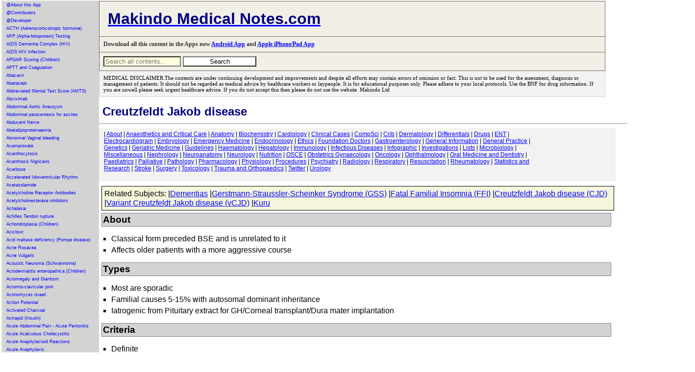

--- FILE ---
content_type: text/html; charset=UTF-8
request_url: https://abcmedicalnotes.com/topics/949.php
body_size: 48089
content:



<!DOCTYPE html>
<html lang="en">
<head>
   <meta charset="UTF-8">
    <title>Makindo Medical Notes.com Comprehensive Medical Encyclopedia | Education for Healthcare Professionals</title>
    <meta name="viewport" content="width=device-width, initial-scale=1.0">
    <meta name="description" content="Your one-stop resource for comprehensive medical information. Catering to Medical Students, Doctors, Physicians, Surgeons, Nurses, and Allied Healthcare Professionals. Stay updated with quality educational content and the latest information on medical exams.">
    <meta name="keywords" content="Medical Encyclopedia, Medical Education, Medical Students, Doctors, Physicians, Surgeons, Nurses, Allied Healthcare Professionals, USMLE, MRCP, FOAMED, Medical Exams, Cardiology, Respiratory, Gastroenterology">
    <meta name="author" content="Dr Declan O'Kane M.D.FRCP FAcadMed Makindo Ltd">
    <link rel="canonical" href="https://www.abcmedicalnotes.com/" />
   <link rel="stylesheet" href="mainx.css">
  
	

	
	
   


</head>
<body>
<div class="container">
<div class="left-column">
 <!-- Content for the left column goes here -->
 


<A href="1950.php" title="@About this App">@About this App</a><A href="1776.php" title="@Contributers">@Contributers</a><A href="2366.php" title="@Developer">@Developer</a><A href="2332.php" title="ACTH (Adrenocorticotropic hormone)">ACTH (Adrenocorticotropic hormone)</a><A href="2336.php" title="AFP (Alpha-fetoprotein) Testing">AFP (Alpha-fetoprotein) Testing</a><A href="1440.php" title="AIDS Dementia Complex (HIV)">AIDS Dementia Complex (HIV)</a><A href="195.php" title="AIDS HIV Infection">AIDS HIV Infection</a><A href="2392.php" title="APGAR Scoring (Children)">APGAR Scoring (Children)</a><A href="760.php" title="APTT and Coagulation">APTT and Coagulation</a><A href="1416.php" title="Abacavir">Abacavir</a><A href="2316.php" title="Abatacept">Abatacept</a><A href="2261.php" title="Abbreviated Mental Test Score (AMTS)">Abbreviated Mental Test Score (AMTS)</a><A href="650.php" title="Abciximab">Abciximab</a><A href="62.php" title="Abdominal Aortic Aneurysm">Abdominal Aortic Aneurysm</a><A href="2318.php" title="Abdominal paracentesis for ascites">Abdominal paracentesis for ascites</a><A href="1664.php" title="Abducent Nerve">Abducent Nerve</a><A href="1076.php" title="Abetalipoproteinaemia">Abetalipoproteinaemia</a><A href="1668.php" title="Abnormal Vaginal bleeding">Abnormal Vaginal bleeding</a><A href="1134.php" title="Acamprosate">Acamprosate</a><A href="1606.php" title="Acanthocytosis">Acanthocytosis</a><A href="265.php" title="Acanthosis Nigricans">Acanthosis Nigricans</a><A href="651.php" title="Acarbose">Acarbose</a><A href="184.php" title="Accelerated Idioventricular Rhythm">Accelerated Idioventricular Rhythm</a><A href="904.php" title="Acetazolamide">Acetazolamide</a><A href="2331.php" title="Acetylcholine Receptor Antibodies">Acetylcholine Receptor Antibodies</a><A href="1854.php" title="Acetylcholinesterase inhibitors">Acetylcholinesterase inhibitors</a><A href="94.php" title="Achalasia">Achalasia</a><A href="83.php" title="Achilles Tendon rupture">Achilles Tendon rupture</a><A href="814.php" title="Achondroplasia (Children)">Achondroplasia (Children)</a><A href="652.php" title="Aciclovir">Aciclovir</a><A href="1127.php" title="Acid maltase deficiency (Pompe disease)">Acid maltase deficiency (Pompe disease)</a><A href="266.php" title="Acne Rosacea">Acne Rosacea</a><A href="267.php" title="Acne Vulgaris">Acne Vulgaris</a><A href="204.php" title="Acoustic Neuroma (Schwannoma)">Acoustic Neuroma (Schwannoma)</a><A href="1644.php" title="Acrodermatitis enteropathica (Children)">Acrodermatitis enteropathica (Children)</a><A href="1526.php" title="Acromegaly and Giantism">Acromegaly and Giantism</a><A href="2428.php" title="Acromio-clavicular joint">Acromio-clavicular joint</a><A href="622.php" title="Actinomyces israeli">Actinomyces israeli</a><A href="1812.php" title="Action Potential">Action Potential</a><A href="1298.php" title="Activated Charcoal">Activated Charcoal</a><A href="2037.php" title="Actrapid (Insulin)">Actrapid (Insulin)</a><A href="59.php" title="Acute Abdominal Pain - Acute Peritonitis">Acute Abdominal Pain - Acute Peritonitis</a><A href="203.php" title="Acute Acalculous Cholecystitis">Acute Acalculous Cholecystitis</a><A href="221.php" title="Acute Anaphylactoid Reactions">Acute Anaphylactoid Reactions</a><A href="1.php" title="Acute Anaphylaxis">Acute Anaphylaxis</a><A href="821.php" title="Acute Angle Closure Glaucoma">Acute Angle Closure Glaucoma</a><A href="61.php" title="Acute Appendicitis">Acute Appendicitis</a><A href="1096.php" title="Acute Bacterial Meningitis">Acute Bacterial Meningitis</a><A href="1880.php" title="Acute Bronchitis">Acute Bronchitis</a><A href="95.php" title="Acute Cholangitis">Acute Cholangitis</a><A href="60.php" title="Acute Cholecystitis">Acute Cholecystitis</a><A href="1287.php" title="Acute Colonic Pseudo-obstruction">Acute Colonic Pseudo-obstruction</a><A href="2188.php" title="Acute Coronary Syndrome (ACS) General">Acute Coronary Syndrome (ACS) General</a><A href="2177.php" title="Acute Coronary Syndrome (ACS) NSTEMI USA">Acute Coronary Syndrome (ACS) NSTEMI USA</a><A href="2178.php" title="Acute Coronary Syndrome (ACS) STEMI">Acute Coronary Syndrome (ACS) STEMI</a><A href="262.php" title="Acute Coronary Syndrome (Cardiac Troponins)">Acute Coronary Syndrome (Cardiac Troponins)</a><A href="2201.php" title="Acute Coronary Syndrome Grace score">Acute Coronary Syndrome Grace score</a><A href="889.php" title="Acute Delirium">Acute Delirium</a><A href="1048.php" title="Acute Disc lesions">Acute Disc lesions</a><A href="1030.php" title="Acute Disseminated Encephalomyelitis">Acute Disseminated Encephalomyelitis</a><A href="200.php" title="Acute Diverticulitis - Diverticular disease">Acute Diverticulitis - Diverticular disease</a><A href="353.php" title="Acute Dystonic Reaction">Acute Dystonic Reaction</a><A href="2180.php" title="Acute Encephalitis">Acute Encephalitis</a><A href="447.php" title="Acute Eosinophilic Pneumonia">Acute Eosinophilic Pneumonia</a><A href="818.php" title="Acute Epiglottitis">Acute Epiglottitis</a><A href="448.php" title="Acute Exacerbation of COPD">Acute Exacerbation of COPD</a><A href="880.php" title="Acute Hepatitis">Acute Hepatitis</a><A href="1069.php" title="Acute Hydrocephalus">Acute Hydrocephalus</a><A href="2.php" title="Acute Hypotension">Acute Hypotension</a><A href="1456.php" title="Acute Inflammation">Acute Inflammation</a><A href="1545.php" title="Acute Intermittent Porphyria (AIP)">Acute Intermittent Porphyria (AIP)</a><A href="546.php" title="Acute Interstitial nephritis">Acute Interstitial nephritis</a><A href="2184.php" title="Acute Kidney Injury (AKI)">Acute Kidney Injury (AKI)</a><A href="867.php" title="Acute Limb Ischaemia">Acute Limb Ischaemia</a><A href="878.php" title="Acute Liver Failure">Acute Liver Failure</a><A href="140.php" title="Acute Lymphoblastic Leukaemia (ALL)">Acute Lymphoblastic Leukaemia (ALL)</a><A href="731.php" title="Acute Mastoiditis">Acute Mastoiditis</a><A href="2310.php" title="Acute Monoarthritis">Acute Monoarthritis</a><A href="141.php" title="Acute Myeloid Leukaemia (AML)">Acute Myeloid Leukaemia (AML)</a><A href="9.php" title="Acute Myocarditis">Acute Myocarditis</a><A href="37.php" title="Acute Pancreatitis">Acute Pancreatitis</a><A href="1680.php" title="Acute Pelvic Inflammatory Disease">Acute Pelvic Inflammatory Disease</a><A href="10.php" title="Acute Pericarditis">Acute Pericarditis</a><A href="2347.php" title="Acute Phase reactants">Acute Phase reactants</a><A href="2378.php" title="Acute Porphyrias">Acute Porphyrias</a><A href="142.php" title="Acute Promyelocytic Leukaemia">Acute Promyelocytic Leukaemia</a><A href="988.php" title="Acute Respiratory Distress Syndrome (Adults)">Acute Respiratory Distress Syndrome (Adults)</a><A href="1431.php" title="Acute Retroviral Syndrome (HIV)">Acute Retroviral Syndrome (HIV)</a><A href="6.php" title="Acute Rhabdomyolysis">Acute Rhabdomyolysis</a><A href="73.php" title="Acute Rheumatic fever">Acute Rheumatic fever</a><A href="1958.php" title="Acute Rotator cuff tear">Acute Rotator cuff tear</a><A href="449.php" title="Acute Severe Asthma">Acute Severe Asthma</a><A href="2187.php" title="Acute Severe Colitis">Acute Severe Colitis</a><A href="735.php" title="Acute Sinusitis">Acute Sinusitis</a><A href="2190.php" title="Acute Stroke Assessment (ROSIER&NIHSS)">Acute Stroke Assessment (ROSIER&NIHSS)</a><A href="736.php" title="Acute Tonsilitis">Acute Tonsilitis</a><A href="2105.php" title="Acute Urinary Retention">Acute Urinary Retention</a><A href="208.php" title="Acute and Chronic Gout">Acute and Chronic Gout</a><A href="2183.php" title="Acute and Chronic Heart Failure">Acute and Chronic Heart Failure</a><A href="2233.php" title="Acute on Chronic Liver Disease Decompensation">Acute on Chronic Liver Disease Decompensation</a><A href="2189.php" title="Acutely Ill Patient">Acutely Ill Patient</a><A href="653.php" title="Adalimumab">Adalimumab</a><A href="2262.php" title="Addenbrooke's Cognitive Examination-Revised (ACER)">Addenbrooke's Cognitive Examination-Revised (ACER)</a><A href="737.php" title="Addison Disease (Adrenal Insufficiency)">Addison Disease (Adrenal Insufficiency)</a><A href="1201.php" title="Adefovir">Adefovir</a><A href="654.php" title="Adenosine">Adenosine</a><A href="1783.php" title="Adenosine deaminase deficiency">Adenosine deaminase deficiency</a><A href="2373.php" title="Adhesive Capsulitis (Frozen Shoulder)">Adhesive Capsulitis (Frozen Shoulder)</a><A href="1844.php" title="Adjustment - Anxiety disorders">Adjustment - Anxiety disorders</a><A href="2333.php" title="Adrenal Antibodies">Adrenal Antibodies</a><A href="834.php" title="Adrenal Physiology">Adrenal Physiology</a><A href="1130.php" title="Adrenaline (Epinephrine)">Adrenaline (Epinephrine)</a><A href="739.php" title="Adrenoleukodystrophy">Adrenoleukodystrophy</a><A href="844.php" title="Adrenomyeloneuropathy">Adrenomyeloneuropathy</a><A href="490.php" title="Adult Onset Still's Disease">Adult Onset Still's Disease</a><A href="1805.php" title="African Trypanosomiasis (Sleeping sickness)">African Trypanosomiasis (Sleeping sickness)</a><A href="823.php" title="Age related macular degeneration">Age related macular degeneration</a><A href="1780.php" title="Aicardi syndrome">Aicardi syndrome</a><A href="58.php" title="Air Embolism">Air Embolism</a><A href="2334.php" title="Albumin">Albumin</a><A href="2335.php" title="Albumin-Protein Creatinine Ratio (PCR)">Albumin-Protein Creatinine Ratio (PCR)</a><A href="229.php" title="Alcohol Abuse">Alcohol Abuse</a><A href="1101.php" title="Alcohol Withdrawal (Delirium Tremens)">Alcohol Withdrawal (Delirium Tremens)</a><A href="888.php" title="Alcoholic (Steato)Hepatitis">Alcoholic (Steato)Hepatitis</a><A href="2363.php" title="Alcoholic Ketoacidosis">Alcoholic Ketoacidosis</a><A href="1797.php" title="Aldosterone Physiology">Aldosterone Physiology</a><A href="1129.php" title="Alendronate (Alendronic acid)">Alendronate (Alendronic acid)</a><A href="1131.php" title="Alfacalcidol">Alfacalcidol</a><A href="22.php" title="Alkaline phosphatase (ALP)">Alkaline phosphatase (ALP)</a><A href="1758.php" title="Alkalinisation of urine">Alkalinisation of urine</a><A href="491.php" title="Alkaptonuria">Alkaptonuria</a><A href="450.php" title="Allergic Bronchopulmonary Aspergillosis">Allergic Bronchopulmonary Aspergillosis</a><A href="2412.php" title="Allogeneic stem cell transplantation">Allogeneic stem cell transplantation</a><A href="916.php" title="Allopurinol">Allopurinol</a><A href="2078.php" title="Alogliptin (Vipidia)">Alogliptin (Vipidia)</a><A href="268.php" title="Alopecia">Alopecia</a><A href="264.php" title="Alpha Fetoprotein">Alpha Fetoprotein</a><A href="143.php" title="Alpha Thalassaemia">Alpha Thalassaemia</a><A href="2338.php" title="Alpha subunit (ASU) of TSH">Alpha subunit (ASU) of TSH</a><A href="451.php" title="Alpha-1 Antitrypsin (AAT) deficiency">Alpha-1 Antitrypsin (AAT) deficiency</a><A href="544.php" title="Alport's Syndrome">Alport's Syndrome</a><A href="1911.php" title="Alteplase">Alteplase</a><A href="4.php" title="Altitude sickness">Altitude sickness</a><A href="1299.php" title="Aluminium and Magnesium Antacids">Aluminium and Magnesium Antacids</a><A href="2467.php" title="Alveolar Gas Equation">Alveolar Gas Equation</a><A href="355.php" title="Alzheimer disease (Dementia)">Alzheimer disease (Dementia)</a><A href="917.php" title="Amantadine">Amantadine</a><A href="1362.php" title="Amenorrhoea">Amenorrhoea</a><A href="311.php" title="American Trypanosomiasis (Chagas Disease)">American Trypanosomiasis (Chagas Disease)</a><A href="1300.php" title="Amiloride">Amiloride</a><A href="230.php" title="Amino acids">Amino acids</a><A href="655.php" title="Aminoglycosides">Aminoglycosides</a><A href="1135.php" title="Aminophylline">Aminophylline</a><A href="649.php" title="Aminosalicylates">Aminosalicylates</a><A href="648.php" title="Amiodarone">Amiodarone</a><A href="1311.php" title="Amiodarone and Thyroid disease">Amiodarone and Thyroid disease</a><A href="1912.php" title="Amitriptyline">Amitriptyline</a><A href="925.php" title="Amlodipine">Amlodipine</a><A href="1967.php" title="Ammonia Encephalopathy">Ammonia Encephalopathy</a><A href="356.php" title="Amnestic syndromes">Amnestic syndromes</a><A href="309.php" title="Amoebiasis (Entamoeba histolytica)">Amoebiasis (Entamoeba histolytica)</a><A href="1160.php" title="Amoxicillin">Amoxicillin</a><A href="1214.php" title="Amphetamine toxicity">Amphetamine toxicity</a><A href="656.php" title="Amphotericin B">Amphotericin B</a><A href="1150.php" title="Ampicillin">Ampicillin</a><A href="144.php" title="Anaemia of Chronic Disease">Anaemia of Chronic Disease</a><A href="1778.php" title="Anagrelide">Anagrelide</a><A href="657.php" title="Anakinra">Anakinra</a><A href="2375.php" title="Anal Cancer">Anal Cancer</a><A href="1716.php" title="Andexanet alfa">Andexanet alfa</a><A href="1885.php" title="Androgen insensitivity syndrome">Androgen insensitivity syndrome</a><A href="1878.php" title="Aneurysms">Aneurysms</a><A href="1711.php" title="Angina bullosa haemorrhagica">Angina bullosa haemorrhagica</a><A href="2130.php" title="Angiodysplasia">Angiodysplasia</a><A href="2382.php" title="Angiomyolipoma">Angiomyolipoma</a><A href="294.php" title="Angioneurotic Oedema">Angioneurotic Oedema</a><A href="1245.php" title="Angiotensin Converting Enzyme Inhibitors">Angiotensin Converting Enzyme Inhibitors</a><A href="658.php" title="Angiotensin Converting enzyme (ACE)">Angiotensin Converting enzyme (ACE)</a><A href="1252.php" title="Angular Stomatitis - Cheilitis">Angular Stomatitis - Cheilitis</a><A href="2383.php" title="Anion Gap">Anion Gap</a><A href="2437.php" title="Ankle and Foot fractures and Injuries">Ankle and Foot fractures and Injuries</a><A href="1866.php" title="Ankle-Brachial pressure Index (ABPI)">Ankle-Brachial pressure Index (ABPI)</a><A href="493.php" title="Ankylosing spondylitis">Ankylosing spondylitis</a><A href="514.php" title="Anorexia Nervosa">Anorexia Nervosa</a><A href="2150.php" title="Antacid medication">Antacid medication</a><A href="851.php" title="Antepartum haemorrhage">Antepartum haemorrhage</a><A href="1057.php" title="Anterior Horn Cell diseases">Anterior Horn Cell diseases</a><A href="1020.php" title="Anterior circulation">Anterior circulation</a><A href="1976.php" title="Anti Dementia Drugs">Anti Dementia Drugs</a><A href="2450.php" title="Anti-Cyclic Citrullinated Peptide (CCP) Antibody">Anti-Cyclic Citrullinated Peptide (CCP) Antibody</a><A href="852.php" title="Anti-D immunoglobulin">Anti-D immunoglobulin</a><A href="358.php" title="Anti-Hu antibodies">Anti-Hu antibodies</a><A href="659.php" title="Anti-OKT3 antibodies">Anti-OKT3 antibodies</a><A href="2452.php" title="Anti-RNP Antibody">Anti-RNP Antibody</a><A href="359.php" title="Anti-Yo antibodies">Anti-Yo antibodies</a><A href="1572.php" title="Anti-neutrophilic cytoplasmic antibodies (ANCA)">Anti-neutrophilic cytoplasmic antibodies (ANCA)</a><A href="969.php" title="Antibiotics for Abdominal Infections">Antibiotics for Abdominal Infections</a><A href="1989.php" title="Anticholinergic Burden">Anticholinergic Burden</a><A href="1238.php" title="Anticholinergic syndrome">Anticholinergic syndrome</a><A href="1558.php" title="Anticipation">Anticipation</a><A href="895.php" title="Anticoagulation and Antithrombotics">Anticoagulation and Antithrombotics</a><A href="846.php" title="Antidiuretic hormone (Vasopressin)">Antidiuretic hormone (Vasopressin)</a><A href="295.php" title="Antigen presenting cells">Antigen presenting cells</a><A href="2087.php" title="Antimicrobial Choices">Antimicrobial Choices</a><A href="1655.php" title="Antimuscarinic drugs">Antimuscarinic drugs</a><A href="494.php" title="Antiphospholipid syndrome">Antiphospholipid syndrome</a><A href="1004.php" title="Antithrombin III deficiency (AT3)">Antithrombin III deficiency (AT3)</a><A href="223.php" title="Aorta anatomy">Aorta anatomy</a><A href="11.php" title="Aortic Dissection">Aortic Dissection</a><A href="12.php" title="Aortic Regurgitation (Incompetence)">Aortic Regurgitation (Incompetence)</a><A href="1651.php" title="Aortic Sclerosis">Aortic Sclerosis</a><A href="13.php" title="Aortic Stenosis">Aortic Stenosis</a><A href="2305.php" title="Aortoenteric fistula">Aortoenteric fistula</a><A href="862.php" title="Apathetic thyrotoxicosis">Apathetic thyrotoxicosis</a><A href="1283.php" title="Apixaban">Apixaban</a><A href="145.php" title="Aplastic anaemia">Aplastic anaemia</a><A href="660.php" title="Apomorphine">Apomorphine</a><A href="2136.php" title="Appendix Cancer Tumours">Appendix Cancer Tumours</a><A href="2367.php" title="Approach to Assessing Sick Child">Approach to Assessing Sick Child</a><A href="2369.php" title="Approach to child with Acute Gastroenteritis">Approach to child with Acute Gastroenteritis</a><A href="2368.php" title="Approach to child with respiratory Distress">Approach to child with respiratory Distress</a><A href="360.php" title="Arnold Chiari malformation">Arnold Chiari malformation</a><A href="174.php" title="Arrhythmogenic Right ventricular Cardiomyopathy">Arrhythmogenic Right ventricular Cardiomyopathy</a><A href="2073.php" title="Artemisinins">Artemisinins</a><A href="1211.php" title="Arterial Blood gas analysis">Arterial Blood gas analysis</a><A href="1643.php" title="Arterial Pulse assessment">Arterial Pulse assessment</a><A href="1271.php" title="Arterial blood gas sampling">Arterial blood gas sampling</a><A href="868.php" title="Arterial vs Venous vs Other Leg Ulcers">Arterial vs Venous vs Other Leg Ulcers</a><A href="1009.php" title="Arteriovenous malformations">Arteriovenous malformations</a><A href="1487.php" title="Artery of Percheron stroke">Artery of Percheron stroke</a><A href="1626.php" title="Artery-to-artery embolic stroke">Artery-to-artery embolic stroke</a><A href="1897.php" title="Artesunate">Artesunate</a><A href="452.php" title="Asbestos Related Lung disease">Asbestos Related Lung disease</a><A href="96.php" title="Ascites Assessment and Management">Ascites Assessment and Management</a><A href="453.php" title="Aspergilloma">Aspergilloma</a><A href="621.php" title="Aspergillus fumigatus">Aspergillus fumigatus</a><A href="661.php" title="Aspirin">Aspirin</a><A href="44.php" title="Aspirin Salicylates toxicity">Aspirin Salicylates toxicity</a><A href="205.php" title="Assessing Abdominal Pain">Assessing Abdominal Pain</a><A href="222.php" title="Assessing Breathlessness">Assessing Breathlessness</a><A href="741.php" title="Assessing Chest Pain">Assessing Chest Pain</a><A href="2149.php" title="Assessing Falls">Assessing Falls</a><A href="1592.php" title="Asteatotic eczema">Asteatotic eczema</a><A href="454.php" title="Asthma">Asthma</a><A href="1826.php" title="Astigmatism">Astigmatism</a><A href="1088.php" title="Astrocytomas">Astrocytomas</a><A href="1995.php" title="Asystole">Asystole</a><A href="361.php" title="Ataxia Telangiectasia">Ataxia Telangiectasia</a><A href="1444.php" title="Atazanavir">Atazanavir</a><A href="1114.php" title="Atenolol">Atenolol</a><A href="175.php" title="Atherosclerosis">Atherosclerosis</a><A href="1258.php" title="Atopic Eczema or Atopic Dermatitis">Atopic Eczema or Atopic Dermatitis</a><A href="1200.php" title="Atorvastatin">Atorvastatin</a><A href="1973.php" title="Atracurium">Atracurium</a><A href="1873.php" title="Atrial Ectopic beats">Atrial Ectopic beats</a><A href="1757.php" title="Atrial Fibrillation (Chemical cardioversion)">Atrial Fibrillation (Chemical cardioversion)</a><A href="1798.php" title="Atrial Natriuretic Peptide (ANP)">Atrial Natriuretic Peptide (ANP)</a><A href="14.php" title="Atrial fibrillation (AF)">Atrial fibrillation (AF)</a><A href="15.php" title="Atrial flutter">Atrial flutter</a><A href="176.php" title="Atrial myxoma">Atrial myxoma</a><A href="82.php" title="Atrial septal defect (ASD)">Atrial septal defect (ASD)</a><A href="177.php" title="Atrioventricular nodal reentrant tachycardia">Atrioventricular nodal reentrant tachycardia</a><A href="941.php" title="Atropine Sulfate">Atropine Sulfate</a><A href="1787.php" title="Autoantibodies">Autoantibodies</a><A href="146.php" title="Autoimmune Haemolytic anaemia (AIHA)">Autoimmune Haemolytic anaemia (AIHA)</a><A href="879.php" title="Autoimmune Hepatitis">Autoimmune Hepatitis</a><A href="362.php" title="Autonomic neuropathy">Autonomic neuropathy</a><A href="1294.php" title="Autosomal Dominant">Autosomal Dominant</a><A href="545.php" title="Autosomal Dominant Polycystic kidney disease">Autosomal Dominant Polycystic kidney disease</a><A href="1295.php" title="Autosomal Recessive">Autosomal Recessive</a><A href="662.php" title="Azathioprine">Azathioprine</a><A href="1153.php" title="Azithromycin">Azithromycin</a><A href="1542.php" title="B lymphocytes">B lymphocytes</a><A href="1556.php" title="BRCA genes (Familial Breast Cancer)">BRCA genes (Familial Breast Cancer)</a><A href="620.php" title="Bacillus anthracis">Bacillus anthracis</a><A href="619.php" title="Bacillus cereus poisoning">Bacillus cereus poisoning</a><A href="2311.php" title="Backpain / Backache">Backpain / Backache</a><A href="1124.php" title="Baclofen">Baclofen</a><A href="983.php" title="Bacteria">Bacteria</a><A href="618.php" title="Bacteroides fragilis">Bacteroides fragilis</a><A href="1263.php" title="Balanitis (Adults)">Balanitis (Adults)</a><A href="1262.php" title="Balanitis (Children)">Balanitis (Children)</a><A href="1770.php" title="Balkan endemic nephropathy (BEN)">Balkan endemic nephropathy (BEN)</a><A href="952.php" title="Balsalazide (Aminosalicylate)">Balsalazide (Aminosalicylate)</a><A href="97.php" title="Barrett's oesophagus">Barrett's oesophagus</a><A href="617.php" title="Bartonella">Bartonella</a><A href="543.php" title="Bartters syndrome">Bartters syndrome</a><A href="269.php" title="Basal Cell Carcinoma (BCC)">Basal Cell Carcinoma (BCC)</a><A href="1688.php" title="Basic Fracture management">Basic Fracture management</a><A href="1622.php" title="Basilar artery thrombosis">Basilar artery thrombosis</a><A href="363.php" title="Becker Muscular dystrophy">Becker Muscular dystrophy</a><A href="2040.php" title="Beclometasone">Beclometasone</a><A href="1793.php" title="Beer Potomania">Beer Potomania</a><A href="2386.php" title="Behavioural and Psychological Symptoms of Dementia">Behavioural and Psychological Symptoms of Dementia</a><A href="496.php" title="Behcet's syndrome">Behcet's syndrome</a><A href="961.php" title="Bell's palsy">Bell's palsy</a><A href="1847.php" title="Bendroflumethiazide (Bendrofluazide)">Bendroflumethiazide (Bendrofluazide)</a><A href="728.php" title="Benign Paroxysmal Positional Vertigo (BPPV)">Benign Paroxysmal Positional Vertigo (BPPV)</a><A href="42.php" title="Benign Prostatic Hyperplasia">Benign Prostatic Hyperplasia</a><A href="946.php" title="Benign recurrent intrahepatic cholestasis">Benign recurrent intrahepatic cholestasis</a><A href="48.php" title="Benzodiazepine Toxicity">Benzodiazepine Toxicity</a><A href="647.php" title="Benzodiazepines">Benzodiazepines</a><A href="1158.php" title="Benzylpenicillin Sodium (Penicillin G)">Benzylpenicillin Sodium (Penicillin G)</a><A href="711.php" title="Berg Balance Scale">Berg Balance Scale</a><A href="1142.php" title="Beriplex">Beriplex</a><A href="455.php" title="Berylliosis">Berylliosis</a><A href="663.php" title="Beta Agonists">Beta Agonists</a><A href="1215.php" title="Beta Blocker toxicity">Beta Blocker toxicity</a><A href="147.php" title="Beta Thalassaemia">Beta Thalassaemia</a><A href="296.php" title="Beta-2 Microglobulin">Beta-2 Microglobulin</a><A href="1999.php" title="Beta-lactamases">Beta-lactamases</a><A href="1155.php" title="Betahistine (Serc)">Betahistine (Serc)</a><A href="2042.php" title="Bezafibrate">Bezafibrate</a><A href="2429.php" title="Biceps rupture">Biceps rupture</a><A href="1740.php" title="Bilateral adrenalectomy">Bilateral adrenalectomy</a><A href="813.php" title="Biliary atresia">Biliary atresia</a><A href="2344.php" title="Bilirubin">Bilirubin</a><A href="891.php" title="Biochemical Lab values">Biochemical Lab values</a><A href="1399.php" title="Bisacodyl">Bisacodyl</a><A href="1115.php" title="Bisoprolol">Bisoprolol</a><A href="664.php" title="Bisphosphonates">Bisphosphonates</a><A href="1649.php" title="Bladder Cancer">Bladder Cancer</a><A href="1682.php" title="Bladder Stones">Bladder Stones</a><A href="1519.php" title="Bleeding">Bleeding</a><A href="148.php" title="Bleeding disorders">Bleeding disorders</a><A href="2199.php" title="Bleeding due to Drugs">Bleeding due to Drugs</a><A href="1505.php" title="Bleomycin">Bleomycin</a><A href="831.php" title="Blindness - global causes">Blindness - global causes</a><A href="1325.php" title="Blood  products - Packed cells blood transfusion">Blood  products - Packed cells blood transfusion</a><A href="2196.php" title="Blood Products - Cryoprecipitate">Blood Products - Cryoprecipitate</a><A href="2197.php" title="Blood Products - Fresh Frozen Plasma">Blood Products - Fresh Frozen Plasma</a><A href="2198.php" title="Blood Products - Platelets">Blood Products - Platelets</a><A href="1802.php" title="Blood film interpretation">Blood film interpretation</a><A href="894.php" title="Blood gas values">Blood gas values</a><A href="1530.php" title="Bloody Diarrhoea">Bloody Diarrhoea</a><A href="334.php" title="Blotting Techniques: Gel Electrophoresis">Blotting Techniques: Gel Electrophoresis</a><A href="713.php" title="Bone Marrow Transplantation">Bone Marrow Transplantation</a><A href="2251.php" title="Bone disease Lab results">Bone disease Lab results</a><A href="2248.php" title="Bone metabolism RANK RANKL OPG pathway">Bone metabolism RANK RANKL OPG pathway</a><A href="2249.php" title="Bone scintigraphy (Bone scan)">Bone scintigraphy (Bone scan)</a><A href="616.php" title="Bordetella pertussis - Whooping cough">Bordetella pertussis - Whooping cough</a><A href="615.php" title="Borrelia burgdorferi">Borrelia burgdorferi</a><A href="614.php" title="Borrelia recurrentis">Borrelia recurrentis</a><A href="310.php" title="Botulism">Botulism</a><A href="1081.php" title="Brachial neuritis (neuralgic amyotrophy)">Brachial neuritis (neuralgic amyotrophy)</a><A href="2264.php" title="Brachial plexus anatomy">Brachial plexus anatomy</a><A href="366.php" title="Brachial plexus and associated injury">Brachial plexus and associated injury</a><A href="1066.php" title="Brain Abscess">Brain Abscess</a><A href="2267.php" title="Brain Anatomy and function">Brain Anatomy and function</a><A href="2215.php" title="Brain MRI">Brain MRI</a><A href="1799.php" title="Brain Natriuretic Peptide (BNP)">Brain Natriuretic Peptide (BNP)</a><A href="769.php" title="Brain Physiology">Brain Physiology</a><A href="368.php" title="Brain Tumours (Cancer)">Brain Tumours (Cancer)</a><A href="2266.php" title="Brainstem anatomy">Brainstem anatomy</a><A href="2124.php" title="Branchial cleft cyst">Branchial cleft cyst</a><A href="1653.php" title="Breast Cancer">Breast Cancer</a><A href="1819.php" title="Breast Fibroadenoma">Breast Fibroadenoma</a><A href="2074.php" title="Bretylium">Bretylium</a><A href="240.php" title="Broad complex Tachycardia">Broad complex Tachycardia</a><A href="1192.php" title="Bromocriptine">Bromocriptine</a><A href="1827.php" title="Bronchial adenoma">Bronchial adenoma</a><A href="456.php" title="Bronchiectasis">Bronchiectasis</a><A href="807.php" title="Bronchiolitis">Bronchiolitis</a><A href="2404.php" title="Bronchoscopy">Bronchoscopy</a><A href="2420.php" title="Brown-Sequard syndrome">Brown-Sequard syndrome</a><A href="613.php" title="Brucella">Brucella</a><A href="81.php" title="Brugada syndrome">Brugada syndrome</a><A href="98.php" title="Budd-Chiari syndrome">Budd-Chiari syndrome</a><A href="2041.php" title="Budesonide">Budesonide</a><A href="57.php" title="Buerger disease (Thromboangiitis obliterans )">Buerger disease (Thromboangiitis obliterans )</a><A href="1837.php" title="Bulbar vs Pseudobulbar palsy">Bulbar vs Pseudobulbar palsy</a><A href="1102.php" title="Bulimia Nervosa">Bulimia Nervosa</a><A href="270.php" title="Bullous Pemphigoid">Bullous Pemphigoid</a><A href="1471.php" title="Bumetanide">Bumetanide</a><A href="2460.php" title="Bunions">Bunions</a><A href="2071.php" title="Buprenorphine">Buprenorphine</a><A href="2044.php" title="Bupropion">Bupropion</a><A href="612.php" title="Burkholderia cepacia">Burkholderia cepacia</a><A href="1565.php" title="Burkitt's lymphoma">Burkitt's lymphoma</a><A href="56.php" title="Burns">Burns</a><A href="1512.php" title="Busulphan (Busulfan)">Busulphan (Busulfan)</a><A href="457.php" title="Byssinosis">Byssinosis</a><A href="23.php" title="C reactive protein (CRP)">C reactive protein (CRP)</a><A href="369.php" title="CADASIL">CADASIL</a><A href="1278.php" title="CARASIL">CARASIL</a><A href="16.php" title="CHADS2 - CHA2DS2-VASc score">CHADS2 - CHA2DS2-VASc score</a><A href="1448.php" title="CMV retinitis">CMV retinitis</a><A href="1675.php" title="CNS fungal Infections">CNS fungal Infections</a><A href="965.php" title="CNS infections">CNS infections</a><A href="2449.php" title="CSF Rhinorrhoea">CSF Rhinorrhoea</a><A href="1018.php" title="CT Head Basics (Stroke)">CT Head Basics (Stroke)</a><A href="2360.php" title="CT Pulmonary angiogram (CTPA)">CT Pulmonary angiogram (CTPA)</a><A href="1279.php" title="CT imaging basics for Stroke">CT imaging basics for Stroke</a><A href="2270.php" title="CURB 65 score">CURB 65 score</a><A href="1480.php" title="Cabergoline">Cabergoline</a><A href="2129.php" title="Caecal Volvulus">Caecal Volvulus</a><A href="1491.php" title="Caisson Disease - Decompression sickness">Caisson Disease - Decompression sickness</a><A href="2212.php" title="Calcitonin">Calcitonin</a><A href="1132.php" title="Calcitriol (1,25 Dihydroxycholecalciferol)">Calcitriol (1,25 Dihydroxycholecalciferol)</a><A href="1277.php" title="Calcium Chloride or Gluconate">Calcium Chloride or Gluconate</a><A href="2342.php" title="Calcium Physiology">Calcium Physiology</a><A href="2238.php" title="Calcium Pyrophosphate Deposition (Pseudogout)">Calcium Pyrophosphate Deposition (Pseudogout)</a><A href="1953.php" title="Calcium Resonium">Calcium Resonium</a><A href="1216.php" title="Calcium channel blockers toxicity">Calcium channel blockers toxicity</a><A href="1003.php" title="Calot's triangle">Calot's triangle</a><A href="611.php" title="Campylobacter">Campylobacter</a><A href="2097.php" title="Cancer of Unknown Primar">Cancer of Unknown Primar</a><A href="931.php" title="Candesartan">Candesartan</a><A href="979.php" title="Candidiasis">Candidiasis</a><A href="1217.php" title="Cannabis toxicity">Cannabis toxicity</a><A href="1846.php" title="Capecitabine">Capecitabine</a><A href="2398.php" title="Capnocytophaga canimorsus">Capnocytophaga canimorsus</a><A href="2018.php" title="Capnography">Capnography</a><A href="1482.php" title="Capreomycin">Capreomycin</a><A href="928.php" title="Captopri">Captopri</a><A href="665.php" title="Carbamazepine">Carbamazepine</a><A href="1332.php" title="Carbapenemase-producing Enterobacteriaceae">Carbapenemase-producing Enterobacteriaceae</a><A href="935.php" title="Carbimazole">Carbimazole</a><A href="47.php" title="Carbon monoxide poisoning">Carbon monoxide poisoning</a><A href="25.php" title="Carcinoembryonic antigen (CEA)">Carcinoembryonic antigen (CEA)</a><A href="2211.php" title="Carcinoid Heart Disease">Carcinoid Heart Disease</a><A href="1450.php" title="Carcinoid Tumour Syndrome">Carcinoid Tumour Syndrome</a><A href="999.php" title="Carcinoma of the Bile Duct">Carcinoma of the Bile Duct</a><A href="998.php" title="Carcinoma of the Gallbladder">Carcinoma of the Gallbladder</a><A href="239.php" title="Cardiac Amyloid heart disease">Cardiac Amyloid heart disease</a><A href="886.php" title="Cardiac Anatomy and Physiology">Cardiac Anatomy and Physiology</a><A href="241.php" title="Cardiac Catheter ablation">Cardiac Catheter ablation</a><A href="968.php" title="Cardiac Infections">Cardiac Infections</a><A href="2213.php" title="Cardiac MRI">Cardiac MRI</a><A href="1498.php" title="Cardiac Resynchronisation Therapy (CRT) Pacemaker">Cardiac Resynchronisation Therapy (CRT) Pacemaker</a><A href="178.php" title="Cardiac Valve replacement">Cardiac Valve replacement</a><A href="1624.php" title="Cardioembolic stroke">Cardioembolic stroke</a><A href="2357.php" title="Cardiogenic Pulmonary Oedema">Cardiogenic Pulmonary Oedema</a><A href="885.php" title="Cardiogenic shock">Cardiogenic shock</a><A href="779.php" title="Cardiology - History Taking">Cardiology - History Taking</a><A href="781.php" title="Cardiology Exam List">Cardiology Exam List</a><A href="780.php" title="Cardiology Examination">Cardiology Examination</a><A href="1511.php" title="Cardiology Valves Summary">Cardiology Valves Summary</a><A href="1888.php" title="Cardiopulmonary bypass">Cardiopulmonary bypass</a><A href="2085.php" title="Carmustine">Carmustine</a><A href="224.php" title="Carotid Artery anatomy">Carotid Artery anatomy</a><A href="1879.php" title="Carotid Body Tumour">Carotid Body Tumour</a><A href="202.php" title="Carotid Endarterectomy">Carotid Endarterectomy</a><A href="1868.php" title="Carotid Sinus Syncope">Carotid Sinus Syncope</a><A href="1531.php" title="Carotid Stenting">Carotid Stenting</a><A href="1014.php" title="Carotid artery Dissection">Carotid artery Dissection</a><A href="1869.php" title="Carotid sinus massage">Carotid sinus massage</a><A href="497.php" title="Carpal tunnel syndrome">Carpal tunnel syndrome</a><A href="1116.php" title="Carvedilol">Carvedilol</a><A href="2219.php" title="Case 01 Sudden weakness">Case 01 Sudden weakness</a><A href="2220.php" title="Case 02 Loss of speech">Case 02 Loss of speech</a><A href="2225.php" title="Case 03 Adult male weak legs">Case 03 Adult male weak legs</a><A href="2222.php" title="Case 04 High calcium">Case 04 High calcium</a><A href="2223.php" title="Case 05 High Potassium and heart failure">Case 05 High Potassium and heart failure</a><A href="2224.php" title="Case 06 High calcium and weight loss">Case 06 High calcium and weight loss</a><A href="2227.php" title="Case 07  Weak eyes">Case 07  Weak eyes</a><A href="2226.php" title="Case 08 Weak face">Case 08 Weak face</a><A href="2272.php" title="Case 09 A cause of Delirium">Case 09 A cause of Delirium</a><A href="2231.php" title="Case 10 Older patient presenting post stroke">Case 10 Older patient presenting post stroke</a><A href="2341.php" title="Case 11 Young patient with acute headache">Case 11 Young patient with acute headache</a><A href="2241.php" title="Case 20 Young patient with acute headache">Case 20 Young patient with acute headache</a><A href="2242.php" title="Case 21 Hypoglycaemia">Case 21 Hypoglycaemia</a><A href="2340.php" title="Case 22">Case 22</a><A href="2243.php" title="Case 23 Old man with tremor">Case 23 Old man with tremor</a><A href="2244.php" title="Case 24 Cancer and weak">Case 24 Cancer and weak</a><A href="2273.php" title="Case 99 (Acute breathlessness)">Case 99 (Acute breathlessness)</a><A href="2221.php" title="Case Template">Case Template</a><A href="1892.php" title="Cat Scratch Disease">Cat Scratch Disease</a><A href="828.php" title="Cataract">Cataract</a><A href="2260.php" title="Catheter Related Urinary Tract infection UTI">Catheter Related Urinary Tract infection UTI</a><A href="2158.php" title="Catheter related Blood stream infection">Catheter related Blood stream infection</a><A href="1961.php" title="Catheter related UTI">Catheter related UTI</a><A href="1053.php" title="Cauda equina syndrome">Cauda equina syndrome</a><A href="1637.php" title="Caudate Nucleus">Caudate Nucleus</a><A href="1486.php" title="Causes of Airway Obstruction">Causes of Airway Obstruction</a><A href="1695.php" title="Causes of Avascular Necrosis of Femoral head">Causes of Avascular Necrosis of Femoral head</a><A href="1683.php" title="Causes of Sore throat">Causes of Sore throat</a><A href="2415.php" title="Causes of Weakness">Causes of Weakness</a><A href="1007.php" title="Cavernous angiomas (Cavernomas)">Cavernous angiomas (Cavernomas)</a><A href="1647.php" title="Cavernous sinus">Cavernous sinus</a><A href="1067.php" title="Cavernous sinus thrombosis">Cavernous sinus thrombosis</a><A href="1184.php" title="Cefaclor">Cefaclor</a><A href="2045.php" title="Cefalexin">Cefalexin</a><A href="1167.php" title="Cefotaxime">Cefotaxime</a><A href="1183.php" title="Ceftazidime">Ceftazidime</a><A href="1168.php" title="Ceftriaxone">Ceftriaxone</a><A href="1166.php" title="Cefuroxime">Cefuroxime</a><A href="1196.php" title="Celecoxib">Celecoxib</a><A href="1249.php" title="Cell Response to Injury">Cell Response to Injury</a><A href="1457.php" title="Cellular Anatomy and Physiology">Cellular Anatomy and Physiology</a><A href="271.php" title="Cellulitis">Cellulitis</a><A href="84.php" title="Central Cord Syndrome">Central Cord Syndrome</a><A href="1609.php" title="Central Retinal Vein Occlusion (CRVO)">Central Retinal Vein Occlusion (CRVO)</a><A href="1608.php" title="Central Retinal artery Occlusion (CRAO)">Central Retinal artery Occlusion (CRAO)</a><A href="1274.php" title="Central Venous line Insertion">Central Venous line Insertion</a><A href="1071.php" title="Central pontine myelinolysis">Central pontine myelinolysis</a><A href="1165.php" title="Cephalosporins">Cephalosporins</a><A href="370.php" title="Cerebellar Anatomy Physiology Signs Disease">Cerebellar Anatomy Physiology Signs Disease</a><A href="1025.php" title="Cerebellar Haemorrhage">Cerebellar Haemorrhage</a><A href="1623.php" title="Cerebellar Stroke">Cerebellar Stroke</a><A href="371.php" title="Cerebral Amyloid angiopathy (CAA)">Cerebral Amyloid angiopathy (CAA)</a><A href="1033.php" title="Cerebral Aneurysms">Cerebral Aneurysms</a><A href="1082.php" title="Cerebral Angiitis">Cerebral Angiitis</a><A href="1804.php" title="Cerebral Atrophy vs Hydrocephalus">Cerebral Atrophy vs Hydrocephalus</a><A href="1640.php" title="Cerebral Cortex">Cerebral Cortex</a><A href="372.php" title="Cerebral Metastases">Cerebral Metastases</a><A href="2455.php" title="Cerebral Palsy">Cerebral Palsy</a><A href="770.php" title="Cerebral Perfusion">Cerebral Perfusion</a><A href="2232.php" title="Cerebral Salt Wasting">Cerebral Salt Wasting</a><A href="1012.php" title="Cerebral Venous Sinus thrombosis">Cerebral Venous Sinus thrombosis</a><A href="1061.php" title="Cerebral arteritis">Cerebral arteritis</a><A href="1621.php" title="Cerebral microbleeds">Cerebral microbleeds</a><A href="1052.php" title="Cervical Cancer screening">Cervical Cancer screening</a><A href="1700.php" title="Cervical Spine injury">Cervical Spine injury</a><A href="1043.php" title="Cervical cancer">Cervical cancer</a><A href="1042.php" title="Cervical spondylosis">Cervical spondylosis</a><A href="2038.php" title="Cetirizine">Cetirizine</a><A href="2175.php" title="Chancroid">Chancroid</a><A href="2447.php" title="Charcot Foot Syndrome (CFS)">Charcot Foot Syndrome (CFS)</a><A href="380.php" title="Charcot Marie Tooth (CMT) disease">Charcot Marie Tooth (CMT) disease</a><A href="297.php" title="Chediak Higashi syndrome">Chediak Higashi syndrome</a><A href="2004.php" title="Chest Abdomen anatomy">Chest Abdomen anatomy</a><A href="446.php" title="Chest X Ray #1">Chest X Ray #1</a><A href="2361.php" title="Chest X Ray Interpretation">Chest X Ray Interpretation</a><A href="1270.php" title="Chest drain Insertion">Chest drain Insertion</a><A href="610.php" title="Chlamydia - Chlamydophila pneumoniae">Chlamydia - Chlamydophila pneumoniae</a><A href="609.php" title="Chlamydia psittaci">Chlamydia psittaci</a><A href="608.php" title="Chlamydia trachomatis">Chlamydia trachomatis</a><A href="1513.php" title="Chlorambucil">Chlorambucil</a><A href="1186.php" title="Chloramphenicol">Chloramphenicol</a><A href="2046.php" title="Chlordiazepoxide">Chlordiazepoxide</a><A href="666.php" title="Chloroquine">Chloroquine</a><A href="1203.php" title="Chlorphenamine(Chlorpheniramine)">Chlorphenamine(Chlorpheniramine)</a><A href="1417.php" title="Chlorpromazine">Chlorpromazine</a><A href="2328.php" title="Cholangiocarcinoma">Cholangiocarcinoma</a><A href="552.php" title="Cholera (Vibrio cholera)">Cholera (Vibrio cholera)</a><A href="881.php" title="Cholestatic Jaundice">Cholestatic Jaundice</a><A href="729.php" title="Cholesteatoma">Cholesteatoma</a><A href="942.php" title="Cholesterol - Lipids">Cholesterol - Lipids</a><A href="1237.php" title="Cholinergic crisis-syndrome">Cholinergic crisis-syndrome</a><A href="498.php" title="Chondrocalcinosis">Chondrocalcinosis</a><A href="381.php" title="Chorea - Ballismus">Chorea - Ballismus</a><A href="1064.php" title="Choreoacanthocytosis">Choreoacanthocytosis</a><A href="1566.php" title="Chromosome instability syndromes">Chromosome instability syndromes</a><A href="1529.php" title="Chronic Bronchitis">Chronic Bronchitis</a><A href="749.php" title="Chronic Hepatitis">Chronic Hepatitis</a><A href="1459.php" title="Chronic Inflammation">Chronic Inflammation</a><A href="382.php" title="Chronic Inflammatory Demyelinating polyneuropathy">Chronic Inflammatory Demyelinating polyneuropathy</a><A href="542.php" title="Chronic Interstitial Nephritis">Chronic Interstitial Nephritis</a><A href="1749.php" title="Chronic Kidney Disease (CKD)">Chronic Kidney Disease (CKD)</a><A href="149.php" title="Chronic Lymphocytic leukaemia (CLL)">Chronic Lymphocytic leukaemia (CLL)</a><A href="150.php" title="Chronic Myeloid Leukaemia (CML)">Chronic Myeloid Leukaemia (CML)</a><A href="2218.php" title="Chronic Obstructive Pulmonary Disease (COPD)">Chronic Obstructive Pulmonary Disease (COPD)</a><A href="99.php" title="Chronic Pancreatitis">Chronic Pancreatitis</a><A href="2115.php" title="Chronic Peritonitis">Chronic Peritonitis</a><A href="2134.php" title="Chronic Radiation Enteritis">Chronic Radiation Enteritis</a><A href="2106.php" title="Chronic Urinary Retention">Chronic Urinary Retention</a><A href="1813.php" title="Chronic Vision Uni-Bilateral loss (Blindness)">Chronic Vision Uni-Bilateral loss (Blindness)</a><A href="1674.php" title="Chronic and recurrent Meningitis">Chronic and recurrent Meningitis</a><A href="748.php" title="Chronic liver disease">Chronic liver disease</a><A href="1789.php" title="Chronic mucocutaneous candidiasis">Chronic mucocutaneous candidiasis</a><A href="1889.php" title="Chronic stable angina">Chronic stable angina</a><A href="1570.php" title="Chylomicrons">Chylomicrons</a><A href="667.php" title="Ciclosporin">Ciclosporin</a><A href="1145.php" title="Cimetidine">Cimetidine</a><A href="1952.php" title="Cinacalcet">Cinacalcet</a><A href="668.php" title="Ciprofloxacin">Ciprofloxacin</a><A href="750.php" title="Cirrhosis">Cirrhosis</a><A href="1507.php" title="Cisplatin">Cisplatin</a><A href="1156.php" title="Citalopram">Citalopram</a><A href="2411.php" title="Cladribine">Cladribine</a><A href="1154.php" title="Clarithromycin">Clarithromycin</a><A href="2442.php" title="Cleft lip or palate">Cleft lip or palate</a><A href="1354.php" title="Clindamycin">Clindamycin</a><A href="669.php" title="Clopidogrel">Clopidogrel</a><A href="607.php" title="Clostridium botulinum">Clostridium botulinum</a><A href="606.php" title="Clostridium difficile">Clostridium difficile</a><A href="605.php" title="Clostridium perfringens">Clostridium perfringens</a><A href="604.php" title="Clostridium tetani - Tetanus">Clostridium tetani - Tetanus</a><A href="2047.php" title="Clotrimazole cream">Clotrimazole cream</a><A href="1905.php" title="Clotting pathways">Clotting pathways</a><A href="2001.php" title="Clozapine">Clozapine</a><A href="1479.php" title="Co Careldopa (Sinemet)">Co Careldopa (Sinemet)</a><A href="1151.php" title="Co-Amoxiclav (Augmentin)">Co-Amoxiclav (Augmentin)</a><A href="1478.php" title="Co-Beneldopa (Madopar)">Co-Beneldopa (Madopar)</a><A href="2048.php" title="Co-codamol">Co-codamol</a><A href="1357.php" title="Co-trimoxazole">Co-trimoxazole</a><A href="1583.php" title="Coagulopathy">Coagulopathy</a><A href="459.php" title="Coal Worker's Pneumoconiosis">Coal Worker's Pneumoconiosis</a><A href="80.php" title="Coarctation of the Aorta (CoA aortopathy)">Coarctation of the Aorta (CoA aortopathy)</a><A href="848.php" title="Cocaine abuse">Cocaine abuse</a><A href="242.php" title="Cocaine induced chest pain">Cocaine induced chest pain</a><A href="1218.php" title="Cocaine toxicity">Cocaine toxicity</a><A href="185.php" title="Coccidioidomycosis">Coccidioidomycosis</a><A href="1152.php" title="Codeine">Codeine</a><A href="100.php" title="Coeliac disease">Coeliac disease</a><A href="1747.php" title="Cogan Syndrome">Cogan Syndrome</a><A href="215.php" title="Colchicine">Colchicine</a><A href="2194.php" title="Cold Agglutinin Disease (CAD/AIHA)">Cold Agglutinin Disease (CAD/AIHA)</a><A href="232.php" title="Collagen">Collagen</a><A href="1065.php" title="Colloid cyst in the third ventricle">Colloid cyst in the third ventricle</a><A href="1856.php" title="Colloids">Colloids</a><A href="2132.php" title="Colonic (Large bowel) Obstruction">Colonic (Large bowel) Obstruction</a><A href="101.php" title="Colonoscopy">Colonoscopy</a><A href="102.php" title="Colorectal cancer">Colorectal cancer</a><A href="995.php" title="Colorectal polyps">Colorectal polyps</a><A href="1884.php" title="Colposcopy">Colposcopy</a><A href="85.php" title="Coma management">Coma management</a><A href="670.php" title="Combined Oral contraceptive pill (COCP)">Combined Oral contraceptive pill (COCP)</a><A href="1667.php" title="Common Peroneal Nerve (CPN)">Common Peroneal Nerve (CPN)</a><A href="298.php" title="Common variable immunodeficiency">Common variable immunodeficiency</a><A href="2314.php" title="Comparing Rheumatoid and Osteoarthritis">Comparing Rheumatoid and Osteoarthritis</a><A href="299.php" title="Complement">Complement</a><A href="2263.php" title="Comprehensive Geriatric Assessment (CGA)">Comprehensive Geriatric Assessment (CGA)</a><A href="1835.php" title="Confirming Death">Confirming Death</a><A href="1489.php" title="Congenital Acyanotic Heart Disease  (Children)">Congenital Acyanotic Heart Disease  (Children)</a><A href="738.php" title="Congenital Adrenal hyperplasia">Congenital Adrenal hyperplasia</a><A href="2395.php" title="Congenital Complete Heart Block">Congenital Complete Heart Block</a><A href="1488.php" title="Congenital Cyanotic Heart Disease (Children)">Congenital Cyanotic Heart Disease (Children)</a><A href="2296.php" title="Congenital Hypothyroidism">Congenital Hypothyroidism</a><A href="1699.php" title="Congenital Talipes Equinovarus - Clubfoot">Congenital Talipes Equinovarus - Clubfoot</a><A href="2237.php" title="Constipation">Constipation</a><A href="179.php" title="Constrictive Pericarditis">Constrictive Pericarditis</a><A href="1584.php" title="Contact allergic dermatitis">Contact allergic dermatitis</a><A href="2371.php" title="Continuous Positive Airways Pressure (CPAP)">Continuous Positive Airways Pressure (CPAP)</a><A href="541.php" title="Continuous ambulatory peritoneal dialysis">Continuous ambulatory peritoneal dialysis</a><A href="2388.php" title="Contraception">Contraception</a><A href="1054.php" title="Conus Medullaris syndrome">Conus Medullaris syndrome</a><A href="460.php" title="Cor Pulmonale">Cor Pulmonale</a><A href="201.php" title="Coronary artery bypass graft surgery">Coronary artery bypass graft surgery</a><A href="2228.php" title="Coronavirus SARS-CoV-2 COVID 19">Coronavirus SARS-CoV-2 COVID 19</a><A href="1031.php" title="Corticobasal degeneration (Dementia)">Corticobasal degeneration (Dementia)</a><A href="1849.php" title="Corticosteroid-related psychosis">Corticosteroid-related psychosis</a><A href="1745.php" title="Corticosteroids">Corticosteroids</a><A href="603.php" title="Corynebacterium diphtheriae">Corynebacterium diphtheriae</a><A href="516.php" title="Cotard delusion">Cotard delusion</a><A href="186.php" title="Coxiella Burnetii">Coxiella Burnetii</a><A href="786.php" title="Cranial nerves and examination">Cranial nerves and examination</a><A href="1830.php" title="Craniopharyngioma">Craniopharyngioma</a><A href="2165.php" title="Creatinine Clearance">Creatinine Clearance</a><A href="2234.php" title="Cremation forms (UK)">Cremation forms (UK)</a><A href="949.php" title="Creutzfeldt Jakob disease (Dementia)">Creutzfeldt Jakob disease (Dementia)</a><A href="1704.php" title="Crimean-Congo haemorrhagic fever">Crimean-Congo haemorrhagic fever</a><A href="1673.php" title="Critical illness neuromuscular weakness">Critical illness neuromuscular weakness</a><A href="103.php" title="Crohn's disease">Crohn's disease</a><A href="819.php" title="Croup">Croup</a><A href="1098.php" title="Cryptococcus neoformans infections">Cryptococcus neoformans infections</a><A href="468.php" title="Cryptogenic Fibrosing Alveolitis">Cryptogenic Fibrosing Alveolitis</a><A href="461.php" title="Cryptogenic Organising Pneumonia (COP-BOOP)">Cryptogenic Organising Pneumonia (COP-BOOP)</a><A href="1447.php" title="Cryptosporidiosis">Cryptosporidiosis</a><A href="2322.php" title="Crysal arthritis">Crysal arthritis</a><A href="1857.php" title="Crystalloids">Crystalloids</a><A href="1546.php" title="Cushing disease">Cushing disease</a><A href="832.php" title="Cushing syndrome">Cushing syndrome</a><A href="1595.php" title="Cutaneous Leishmaniasis">Cutaneous Leishmaniasis</a><A href="1219.php" title="Cyanide toxicity">Cyanide toxicity</a><A href="180.php" title="Cyanosis - Central and Peripheral">Cyanosis - Central and Peripheral</a><A href="1899.php" title="Cyclizine">Cyclizine</a><A href="1965.php" title="Cyclo-oxygenase (COX) enzymes">Cyclo-oxygenase (COX) enzymes</a><A href="1307.php" title="Cyclophosphamide">Cyclophosphamide</a><A href="1483.php" title="Cycloserine">Cycloserine</a><A href="691.php" title="Cys leukotriene receptor antagonists">Cys leukotriene receptor antagonists</a><A href="990.php" title="Cystic Fibrosis">Cystic Fibrosis</a><A href="126.php" title="Cystinosis">Cystinosis</a><A href="127.php" title="Cystinuria">Cystinuria</a><A href="869.php" title="Cytokines">Cytokines</a><A href="187.php" title="Cytomegalovirus infections">Cytomegalovirus infections</a><A href="2346.php" title="D Dimer">D Dimer</a><A href="233.php" title="DNA and RNA short notes">DNA and RNA short notes</a><A href="1784.php" title="DNA replication">DNA replication</a><A href="2067.php" title="Dabigatran">Dabigatran</a><A href="1913.php" title="Dalteparin">Dalteparin</a><A href="1075.php" title="Dandy Walker syndrome">Dandy Walker syndrome</a><A href="1125.php" title="Dantrolene">Dantrolene</a><A href="2303.php" title="Dapagliflozin">Dapagliflozin</a><A href="1423.php" title="Darier's Disease">Darier's Disease</a><A href="1445.php" title="Darunavir">Darunavir</a><A href="1547.php" title="DeQuervain's thyroiditis">DeQuervain's thyroiditis</a><A href="899.php" title="Death Certificates (UK)">Death Certificates (UK)</a><A href="2002.php" title="Deep brain stimulation">Deep brain stimulation</a><A href="3.php" title="Deep vein thrombosis (DVT)">Deep vein thrombosis (DVT)</a><A href="1801.php" title="Dehydration Physiology">Dehydration Physiology</a><A href="1843.php" title="Delayed Puberty Criteria">Delayed Puberty Criteria</a><A href="1914.php" title="Demeclocycline">Demeclocycline</a><A href="135.php" title="Dementia with Lewy bodies">Dementia with Lewy bodies</a><A href="1032.php" title="Dementias">Dementias</a><A href="1027.php" title="Demyelinating Diseases">Demyelinating Diseases</a><A href="188.php" title="Dengue Fever">Dengue Fever</a><A href="1405.php" title="Denosumab (Prolia)">Denosumab (Prolia)</a><A href="2323.php" title="Dental Anatomy">Dental Anatomy</a><A href="1208.php" title="Dentatorubral pallidoluysian atrophy">Dentatorubral pallidoluysian atrophy</a><A href="517.php" title="Depression">Depression</a><A href="104.php" title="Dermatitis Herpetiformis">Dermatitis Herpetiformis</a><A href="2457.php" title="Dermatology terms">Dermatology terms</a><A href="2355.php" title="Dermatomes">Dermatomes</a><A href="499.php" title="Dermatomyositis">Dermatomyositis</a><A href="1772.php" title="Dermoid cysts">Dermoid cysts</a><A href="1915.php" title="Desferrioxamine">Desferrioxamine</a><A href="1333.php" title="Desmopressin (DDAVP)">Desmopressin (DDAVP)</a><A href="1845.php" title="Desogestrel (Progestogen Only Pill)">Desogestrel (Progestogen Only Pill)</a><A href="1698.php" title="Developmental Dislocation (Dysplasia) of the Hip">Developmental Dislocation (Dysplasia) of the Hip</a><A href="2280.php" title="Developmental Milestones">Developmental Milestones</a><A href="2049.php" title="Dexamethasone">Dexamethasone</a><A href="300.php" title="DiGeorge syndrome (thymic aplasia)">DiGeorge syndrome (thymic aplasia)</a><A href="2186.php" title="Diabetes Insipidus (Cranial and Nephrogenic)">Diabetes Insipidus (Cranial and Nephrogenic)</a><A href="345.php" title="Diabetes Mellitus Type 1">Diabetes Mellitus Type 1</a><A href="2282.php" title="Diabetes Mellitus Type 1 and DKA (children)">Diabetes Mellitus Type 1 and DKA (children)</a><A href="344.php" title="Diabetes Mellitus Type 2">Diabetes Mellitus Type 2</a><A href="346.php" title="Diabetes Mellitus in pregnancy">Diabetes Mellitus in pregnancy</a><A href="864.php" title="Diabetes on the ward">Diabetes on the ward</a><A href="1672.php" title="Diabetic Autonomic Neuropathy (DAN)">Diabetic Autonomic Neuropathy (DAN)</a><A href="347.php" title="Diabetic Ketoacidosis (DKA) Adults">Diabetic Ketoacidosis (DKA) Adults</a><A href="2353.php" title="Diabetic Ketoacidosis (DKA) with SGLT2 Inhibitors">Diabetic Ketoacidosis (DKA) with SGLT2 Inhibitors</a><A href="540.php" title="Diabetic Nephropathy">Diabetic Nephropathy</a><A href="348.php" title="Diabetic Retinopathy">Diabetic Retinopathy</a><A href="2354.php" title="Diabetic amyotrophy">Diabetic amyotrophy</a><A href="866.php" title="Diabetic foot">Diabetic foot</a><A href="1841.php" title="Diamond-Blackfan anaemia">Diamond-Blackfan anaemia</a><A href="1426.php" title="Diamorphine">Diamorphine</a><A href="462.php" title="Diaphragmatic disorders">Diaphragmatic disorders</a><A href="954.php" title="Diarrhoea">Diarrhoea</a><A href="938.php" title="Diazepam">Diazepam</a><A href="1433.php" title="Didanosine (ddI)">Didanosine (ddI)</a><A href="1510.php" title="Diethylstilbestrol">Diethylstilbestrol</a><A href="409.php" title="Differentials causes of Foot Drop">Differentials causes of Foot Drop</a><A href="2110.php" title="Differentials of ABC">Differentials of ABC</a><A href="122.php" title="Differentials of Generalised lymphadenopathy">Differentials of Generalised lymphadenopathy</a><A href="2108.php" title="Differentials of Painful thigh">Differentials of Painful thigh</a><A href="2109.php" title="Differentials of XXX">Differentials of XXX</a><A href="2205.php" title="Diffuse Oesophageal spasm">Diffuse Oesophageal spasm</a><A href="2406.php" title="Diffuse large B-cell lymphoma">Diffuse large B-cell lymphoma</a><A href="1615.php" title="Diffusion Capacity">Diffusion Capacity</a><A href="672.php" title="Digoxin">Digoxin</a><A href="1220.php" title="Digoxin Toxicity">Digoxin Toxicity</a><A href="1963.php" title="Dihydrocodeine">Dihydrocodeine</a><A href="79.php" title="Dilated cardiomyopathy">Dilated cardiomyopathy</a><A href="673.php" title="Diltiazem">Diltiazem</a><A href="1104.php" title="Diphtheria">Diphtheria</a><A href="674.php" title="Dipyridamole">Dipyridamole</a><A href="896.php" title="Discharges against advice">Discharges against advice</a><A href="1590.php" title="Discoid lupus erythematosus (DLE)">Discoid lupus erythematosus (DLE)</a><A href="2024.php" title="Disease template">Disease template</a><A href="1775.php" title="Diseases with associated cancers">Diseases with associated cancers</a><A href="2427.php" title="Dislocation Sternoclaivcular joint">Dislocation Sternoclaivcular joint</a><A href="675.php" title="Disopyramide">Disopyramide</a><A href="151.php" title="Disseminated Intravascular Coagulation (DIC)">Disseminated Intravascular Coagulation (DIC)</a><A href="1371.php" title="Distributive Shock">Distributive Shock</a><A href="676.php" title="Disulfiram (Antabuse)">Disulfiram (Antabuse)</a><A href="677.php" title="Dobutamine">Dobutamine</a><A href="86.php" title="Dog Bites">Dog Bites</a><A href="1581.php" title="Dog Bites Hand">Dog Bites Hand</a><A href="244.php" title="Dominant R wave in V1">Dominant R wave in V1</a><A href="1148.php" title="Domperidone">Domperidone</a><A href="678.php" title="Donepezil (Aricept)">Donepezil (Aricept)</a><A href="2176.php" title="Donovanosis">Donovanosis</a><A href="2076.php" title="Dopamine Hydrochloride">Dopamine Hydrochloride</a><A href="679.php" title="Dopamine agonists">Dopamine agonists</a><A href="802.php" title="Down's syndrome (Trisomy 21)">Down's syndrome (Trisomy 21)</a><A href="1916.php" title="Doxapram">Doxapram</a><A href="1241.php" title="Doxazosin (Cardura)">Doxazosin (Cardura)</a><A href="2088.php" title="Doxepin">Doxepin</a><A href="1506.php" title="Doxorubicin (Adriamycin)">Doxorubicin (Adriamycin)</a><A href="1180.php" title="Doxycycline">Doxycycline</a><A href="801.php" title="Driving">Driving</a><A href="87.php" title="Drowning">Drowning</a><A href="1322.php" title="Drug Induced Parkinson disease">Drug Induced Parkinson disease</a><A href="1945.php" title="Drug Reaction Eosinophilia Systemic Symptoms DRESS">Drug Reaction Eosinophilia Systemic Symptoms DRESS</a><A href="1240.php" title="Drug Template">Drug Template</a><A href="1234.php" title="Drug Toxicity - clinical assessment">Drug Toxicity - clinical assessment</a><A href="1213.php" title="Drug Toxicity with Specific Antidotes">Drug Toxicity with Specific Antidotes</a><A href="500.php" title="Drug induced Lupus Erythematosus">Drug induced Lupus Erythematosus</a><A href="882.php" title="Drug induced liver disease">Drug induced liver disease</a><A href="2408.php" title="Drugs">Drugs</a><A href="2140.php" title="Drugs List">Drugs List</a><A href="1469.php" title="Drugs to Avoid in Acute Renal failure">Drugs to Avoid in Acute Renal failure</a><A href="1990.php" title="Drugs to avoid Elderly">Drugs to avoid Elderly</a><A href="1504.php" title="Drugs to avoid in Liver failure">Drugs to avoid in Liver failure</a><A href="2155.php" title="Dry and Wet Gangrene">Dry and Wet Gangrene</a><A href="2250.php" title="Dual X-ray absorptiometry (DEXA)">Dual X-ray absorptiometry (DEXA)</a><A href="1600.php" title="Duchenne muscular dystrophy">Duchenne muscular dystrophy</a><A href="2083.php" title="Dulaglutide GLP-1 agonist">Dulaglutide GLP-1 agonist</a><A href="1346.php" title="Duloxetine">Duloxetine</a><A href="2459.php" title="Duodenal Atresia (Children)">Duodenal Atresia (Children)</a><A href="2359.php" title="Dupuytrens contracture">Dupuytrens contracture</a><A href="1582.php" title="Dysentery">Dysentery</a><A href="105.php" title="Dysphagia">Dysphagia</a><A href="2202.php" title="ECG - Acute Coronary Syndrome">ECG - Acute Coronary Syndrome</a><A href="2463.php" title="ECG - Acute ST Elevation Myocardial Infarction">ECG - Acute ST Elevation Myocardial Infarction</a><A href="2284.php" title="ECG - Atrial fibrillation">ECG - Atrial fibrillation</a><A href="2294.php" title="ECG - Atrial flutter">ECG - Atrial flutter</a><A href="2285.php" title="ECG - Basics">ECG - Basics</a><A href="2288.php" title="ECG - Broad complex tachycardia (possible VT)">ECG - Broad complex tachycardia (possible VT)</a><A href="2292.php" title="ECG - Brugada syndrome">ECG - Brugada syndrome</a><A href="181.php" title="ECG - Causes of a Dominant R wave in V1">ECG - Causes of a Dominant R wave in V1</a><A href="2203.php" title="ECG - Early Repolarisation vs STEMI">ECG - Early Repolarisation vs STEMI</a><A href="1876.php" title="ECG - First degree AV Block">ECG - First degree AV Block</a><A href="1908.php" title="ECG - Heart Block">ECG - Heart Block</a><A href="2283.php" title="ECG - Hyperkalaemia">ECG - Hyperkalaemia</a><A href="17.php" title="ECG - Interpretation">ECG - Interpretation</a><A href="957.php" title="ECG - Ischaemic Heart Disease">ECG - Ischaemic Heart Disease</a><A href="1377.php" title="ECG - Left Axis Deviation">ECG - Left Axis Deviation</a><A href="1382.php" title="ECG - Left Bundle Branch Block LBBB">ECG - Left Bundle Branch Block LBBB</a><A href="2465.php" title="ECG - Left Ventricular Hypertrophy">ECG - Left Ventricular Hypertrophy</a><A href="1379.php" title="ECG - Low Voltage Complexes">ECG - Low Voltage Complexes</a><A href="2287.php" title="ECG - Narrow complex tachycardia">ECG - Narrow complex tachycardia</a><A href="2286.php" title="ECG - Normal appearance">ECG - Normal appearance</a><A href="1380.php" title="ECG - Pathological Q waves">ECG - Pathological Q waves</a><A href="2293.php" title="ECG - QT interval">ECG - QT interval</a><A href="1378.php" title="ECG - Right Axis Deviation">ECG - Right Axis Deviation</a><A href="1383.php" title="ECG - Right Bundle Branch Block RBBB">ECG - Right Bundle Branch Block RBBB</a><A href="1381.php" title="ECG - ST-T T waves changes">ECG - ST-T T waves changes</a><A href="2464.php" title="ECG - Supraventricular tachycardia ">ECG - Supraventricular tachycardia </a><A href="955.php" title="ECG - The QRS complex">ECG - The QRS complex</a><A href="2462.php" title="ECG - Tutorial from Queens University">ECG - Tutorial from Queens University</a><A href="2289.php" title="ECG - Ventricular fibrillation">ECG - Ventricular fibrillation</a><A href="2295.php" title="ECG - Ventricular tachycardia">ECG - Ventricular tachycardia</a><A href="2290.php" title="ECG - Wolff Parkinson White syndrome (WPW)">ECG - Wolff Parkinson White syndrome (WPW)</a><A href="1492.php" title="ECG - short PR interval">ECG - short PR interval</a><A href="2291.php" title="ECG - sinus pause">ECG - sinus pause</a><A href="1493.php" title="ECG - tall R wave V1">ECG - tall R wave V1</a><A href="727.php" title="ENT Exam - Assessing hearing">ENT Exam - Assessing hearing</a><A href="966.php" title="ENT infections">ENT infections</a><A href="1893.php" title="Ebola Virus Disease">Ebola Virus Disease</a><A href="182.php" title="Ebstein anomaly">Ebstein anomaly</a><A href="1611.php" title="Echinocytes">Echinocytes</a><A href="960.php" title="Echocardiogram">Echocardiogram</a><A href="1221.php" title="Ecstasy toxicity">Ecstasy toxicity</a><A href="1563.php" title="Ectopia lentis (subluxation of the lens)">Ectopia lentis (subluxation of the lens)</a><A href="340.php" title="Ectopic Pregnancy">Ectopic Pregnancy</a><A href="857.php" title="Ectropion">Ectropion</a><A href="2011.php" title="Eculizumab">Eculizumab</a><A href="1697.php" title="Edoxaban (Lixiana)">Edoxaban (Lixiana)</a><A href="1782.php" title="Edward syndrome (trisomy 18 syndrome)">Edward syndrome (trisomy 18 syndrome)</a><A href="1435.php" title="Efavirenz (Sustiva) EFV">Efavirenz (Sustiva) EFV</a><A href="128.php" title="Ehlers-Danlos syndromes">Ehlers-Danlos syndromes</a><A href="602.php" title="Ehrlichiosis">Ehrlichiosis</a><A href="601.php" title="Eikenella corrodens">Eikenella corrodens</a><A href="183.php" title="Eisenmenger's syndrome (Children)">Eisenmenger's syndrome (Children)</a><A href="2430.php" title="Elbow fractures and Injuries">Elbow fractures and Injuries</a><A href="1960.php" title="Electrical injury">Electrical injury</a><A href="1896.php" title="Eloquent brain">Eloquent brain</a><A href="1907.php" title="Emergency Drugs">Emergency Drugs</a><A href="1528.php" title="Emphysema">Emphysema</a><A href="1828.php" title="Empty sella syndrome">Empty sella syndrome</a><A href="1434.php" title="Emtricitabine (Emtriva) FTC">Emtricitabine (Emtriva) FTC</a><A href="929.php" title="Enalapril">Enalapril</a><A href="1660.php" title="End of Life Care Prescribing">End of Life Care Prescribing</a><A href="2370.php" title="Endocarditis and Stroke">Endocarditis and Stroke</a><A href="892.php" title="Endocrinology Lab values">Endocrinology Lab values</a><A href="1373.php" title="Endometrial (Uterine) Cancer">Endometrial (Uterine) Cancer</a><A href="1259.php" title="Endometriosis">Endometriosis</a><A href="2325.php" title="Endoscopic Retrograde Cholangiopancreatography X">Endoscopic Retrograde Cholangiopancreatography X</a><A href="847.php" title="Endothelins">Endothelins</a><A href="1442.php" title="Enfuvirtide">Enfuvirtide</a><A href="1137.php" title="Enoxaparin Sodium (Clexane-Lovenox)">Enoxaparin Sodium (Clexane-Lovenox)</a><A href="1917.php" title="Enoximone">Enoximone</a><A href="1477.php" title="Entacapone">Entacapone</a><A href="600.php" title="Enterococci">Enterococci</a><A href="2394.php" title="Enteropathic Spondyloarthritis">Enteropathic Spondyloarthritis</a><A href="2153.php" title="Enzyme inducers and inhibitors">Enzyme inducers and inhibitors</a><A href="458.php" title="Eosinophilic granulomatosis (Churg Strauss)">Eosinophilic granulomatosis (Churg Strauss)</a><A href="1095.php" title="Ependymoma">Ependymoma</a><A href="2271.php" title="Epidural Haematoma">Epidural Haematoma</a><A href="1046.php" title="Epidural abscess">Epidural abscess</a><A href="901.php" title="Epilepsy - General Management">Epilepsy - General Management</a><A href="903.php" title="Epilepsy - Idiopathic Generalised Epilepsy">Epilepsy - Idiopathic Generalised Epilepsy</a><A href="428.php" title="Epilepsy - Mesial temporal lobe epilepsy">Epilepsy - Mesial temporal lobe epilepsy</a><A href="1368.php" title="Epilepsy - Post Traumatic">Epilepsy - Post Traumatic</a><A href="1752.php" title="Epilepsy in Pregnancy">Epilepsy in Pregnancy</a><A href="858.php" title="Episcleritis">Episcleritis</a><A href="730.php" title="Epistaxis">Epistaxis</a><A href="1281.php" title="Eplerenone">Eplerenone</a><A href="406.php" title="Eponymous brainstem strokes">Eponymous brainstem strokes</a><A href="189.php" title="Epstein-Barr Virus infection">Epstein-Barr Virus infection</a><A href="1428.php" title="Equivalent doses of Opiates">Equivalent doses of Opiates</a><A href="1597.php" title="Erb Palsy">Erb Palsy</a><A href="1133.php" title="Ergocalciferol (Calciferol)">Ergocalciferol (Calciferol)</a><A href="1853.php" title="Erlotinib (Tarceva)">Erlotinib (Tarceva)</a><A href="599.php" title="Erysipelothrix rhusiopathiae">Erysipelothrix rhusiopathiae</a><A href="35.php" title="Erythema Multiforme">Erythema Multiforme</a><A href="34.php" title="Erythema Nodosum">Erythema Nodosum</a><A href="24.php" title="Erythrocyte Sedimentation rate (ESR)">Erythrocyte Sedimentation rate (ESR)</a><A href="767.php" title="Erythrocytes">Erythrocytes</a><A href="1587.php" title="Erythrodermic Psoriasis">Erythrodermic Psoriasis</a><A href="680.php" title="Erythromycin">Erythromycin</a><A href="598.php" title="Escherichia coli">Escherichia coli</a><A href="1764.php" title="Escitalopram">Escitalopram</a><A href="2050.php" title="Esomeprazole">Esomeprazole</a><A href="152.php" title="Essential Thrombocythaemia (ET)">Essential Thrombocythaemia (ET)</a><A href="364.php" title="Essential Tremor">Essential Tremor</a><A href="681.php" title="Etanercept">Etanercept</a><A href="1175.php" title="Ethambutol">Ethambutol</a><A href="1918.php" title="Ethanol">Ethanol</a><A href="1222.php" title="Ethanol toxicity">Ethanol toxicity</a><A href="46.php" title="Ethylene glycol toxicity">Ethylene glycol toxicity</a><A href="1739.php" title="Etomidate">Etomidate</a><A href="1436.php" title="Etravirine (intelence) ETR">Etravirine (intelence) ETR</a><A href="811.php" title="Ewing sarcoma">Ewing sarcoma</a><A href="2084.php" title="Exenatide (Byetta) GLP1 agonist">Exenatide (Byetta) GLP1 agonist</a><A href="900.php" title="Exercise stress test">Exercise stress test</a><A href="1652.php" title="Exploding head syndrome">Exploding head syndrome</a><A href="1110.php" title="Extradural haematoma">Extradural haematoma</a><A href="1425.php" title="Extrapyramidal symptoms">Extrapyramidal symptoms</a><A href="463.php" title="Extrinsic Allergic alveolitis (Hypersensitivity)">Extrinsic Allergic alveolitis (Hypersensitivity)</a><A href="967.php" title="Eye infections">Eye infections</a><A href="920.php" title="Ezetimibe">Ezetimibe</a><A href="129.php" title="Fabry disease">Fabry disease</a><A href="407.php" title="Facial Nerve">Facial Nerve</a><A href="408.php" title="Facioscapulohumeral muscular dystrophy">Facioscapulohumeral muscular dystrophy</a><A href="1632.php" title="Factor V Leiden Deficiency">Factor V Leiden Deficiency</a><A href="1977.php" title="Faecal Calprotectin">Faecal Calprotectin</a><A href="1671.php" title="Fahr syndrome">Fahr syndrome</a><A href="2276.php" title="Failure to thrive or Faltering growth">Failure to thrive or Faltering growth</a><A href="106.php" title="Familial Adenomatous polyposis (FAP)">Familial Adenomatous polyposis (FAP)</a><A href="1313.php" title="Familial Amyloidosis">Familial Amyloidosis</a><A href="943.php" title="Familial Hypercholesterolaemia">Familial Hypercholesterolaemia</a><A href="206.php" title="Familial Mediterranean Fever (FMF)">Familial Mediterranean Fever (FMF)</a><A href="945.php" title="Familial hypocalciuric hypercalcaemia  (FHH)">Familial hypocalciuric hypercalcaemia  (FHH)</a><A href="331.php" title="Family Tree (Pedigree)">Family Tree (Pedigree)</a><A href="1403.php" title="Famotidine">Famotidine</a><A href="153.php" title="Fanconi Anaemia">Fanconi Anaemia</a><A href="539.php" title="Fanconi Syndrome">Fanconi Syndrome</a><A href="88.php" title="Fat embolism">Fat embolism</a><A href="2119.php" title="Fatigue - Causes">Fatigue - Causes</a><A href="234.php" title="Fatty acids">Fatty acids</a><A href="1709.php" title="Febrile seizures">Febrile seizures</a><A href="2166.php" title="Felodipine (Dihydropyridine)">Felodipine (Dihydropyridine)</a><A href="2126.php" title="Femoral Hernia">Femoral Hernia</a><A href="227.php" title="Femoral triangle">Femoral triangle</a><A href="2434.php" title="Femur fractures and Inuries">Femur fractures and Inuries</a><A href="1947.php" title="Fentanyl - Fentanil">Fentanyl - Fentanil</a><A href="26.php" title="Ferritin">Ferritin</a><A href="1919.php" title="Ferrous Fumarate - Gluconate - Sulphate">Ferrous Fumarate - Gluconate - Sulphate</a><A href="1678.php" title="Fetal Alcohol Syndrome">Fetal Alcohol Syndrome</a><A href="1243.php" title="Fetal circulation">Fetal circulation</a><A href="192.php" title="Fever - Pyrexia of unknown origin (FUO PUO)">Fever - Pyrexia of unknown origin (FUO PUO)</a><A href="191.php" title="Fever in a traveller">Fever in a traveller</a><A href="682.php" title="Fibrates">Fibrates</a><A href="2461.php" title="Fibrinogen">Fibrinogen</a><A href="1085.php" title="Fibromuscular dysplasia">Fibromuscular dysplasia</a><A href="207.php" title="Fibromyalgia">Fibromyalgia</a><A href="1992.php" title="Fidaxomicin">Fidaxomicin</a><A href="1852.php" title="Finasteride (5 alpha-reductase inhibitor)">Finasteride (5 alpha-reductase inhibitor)</a><A href="2414.php" title="First Seizure">First Seizure</a><A href="1375.php" title="Fitz-Hugh Curtis Syndrome">Fitz-Hugh Curtis Syndrome</a><A href="1518.php" title="Flail Chest">Flail Chest</a><A href="683.php" title="Flecainide Acetate">Flecainide Acetate</a><A href="1580.php" title="Flexor sheath infection (flexor tenosynovitis)">Flexor sheath infection (flexor tenosynovitis)</a><A href="1162.php" title="Flucloxacillin">Flucloxacillin</a><A href="1178.php" title="Fluconazole">Fluconazole</a><A href="1177.php" title="Flucytosine">Flucytosine</a><A href="2051.php" title="Fludrocortisone">Fludrocortisone</a><A href="1717.php" title="Fluid balances status">Fluid balances status</a><A href="1193.php" title="Flumazenil (Annexate - Romazicon)">Flumazenil (Annexate - Romazicon)</a><A href="1195.php" title="Fluoxetine">Fluoxetine</a><A href="1107.php" title="Focal Segmental Glomerulosclerosis (FSGS)">Focal Segmental Glomerulosclerosis (FSGS)</a><A href="1050.php" title="Foix-Alajouanine syndrome">Foix-Alajouanine syndrome</a><A href="1143.php" title="Folate (Folic) acid">Folate (Folic) acid</a><A href="1980.php" title="Folate deficiency">Folate deficiency</a><A href="2081.php" title="Folinic acid (Leucovorin)">Folinic acid (Leucovorin)</a><A href="1351.php" title="Fomepizole">Fomepizole</a><A href="1139.php" title="Fondaparinux">Fondaparinux</a><A href="2173.php" title="Food borne disease">Food borne disease</a><A href="1449.php" title="Foscarnet Sodium">Foscarnet Sodium</a><A href="2143.php" title="Fosfomycin">Fosfomycin</a><A href="1982.php" title="Fosphenytoin">Fosphenytoin</a><A href="992.php" title="Foster Kennedy Syndrome">Foster Kennedy Syndrome</a><A href="722.php" title="Fournier's gangrene">Fournier's gangrene</a><A href="2425.php" title="Fracture Template">Fracture Template</a><A href="1687.php" title="Fractured Clavicle">Fractured Clavicle</a><A href="1840.php" title="Fractured Neck of Femur">Fractured Neck of Femur</a><A href="2095.php" title="Fractured Pubic Ramus">Fractured Pubic Ramus</a><A href="2426.php" title="Fractured Scapula">Fractured Scapula</a><A href="1689.php" title="Fractured Shaft Femur">Fractured Shaft Femur</a><A href="1690.php" title="Fractured Tibia and Fibula">Fractured Tibia and Fibula</a><A href="2254.php" title="Fractures Shaft Humerus">Fractures Shaft Humerus</a><A href="2444.php" title="Fractures in Children">Fractures in Children</a><A href="1685.php" title="Fractures of Upper humerus">Fractures of Upper humerus</a><A href="1557.php" title="Fragile X syndrome">Fragile X syndrome</a><A href="1966.php" title="Frailty">Frailty</a><A href="2387.php" title="Fraser guidelines and Gillick Competence">Fraser guidelines and Gillick Competence</a><A href="235.php" title="Free Radicals">Free Radicals</a><A href="410.php" title="Friedreich's Ataxia">Friedreich's Ataxia</a><A href="740.php" title="Frontotemporal dementia">Frontotemporal dementia</a><A href="2330.php" title="Full or Complete Blood Count (FBC CBC)">Full or Complete Blood Count (FBC CBC)</a><A href="982.php" title="Fungi">Fungi</a><A href="1470.php" title="Furosemide (Frusemide)">Furosemide (Frusemide)</a><A href="1170.php" title="Fusidic acid">Fusidic acid</a><A href="1596.php" title="Fusobacteria - Tropical ulcer">Fusobacteria - Tropical ulcer</a><A href="597.php" title="Fusobacterium">Fusobacterium</a><A href="870.php" title="G protein-coupled receptors">G protein-coupled receptors</a><A href="1909.php" title="GP Emergency Drugs Carried">GP Emergency Drugs Carried</a><A href="905.php" title="Gabapentin">Gabapentin</a><A href="1363.php" title="Galactorrhoea">Galactorrhoea</a><A href="1898.php" title="Galantamine">Galantamine</a><A href="1887.php" title="Gamete intra-fallopian tube transfer (GIFT)">Gamete intra-fallopian tube transfer (GIFT)</a><A href="1549.php" title="Gamma Glutamyl Transferase (GGT)">Gamma Glutamyl Transferase (GGT)</a><A href="1223.php" title="Gamma hydroxy butyrate (GHB) toxicity">Gamma hydroxy butyrate (GHB) toxicity</a><A href="1191.php" title="Ganciclovir - Valganciclovir">Ganciclovir - Valganciclovir</a><A href="1602.php" title="Gardner syndrome">Gardner syndrome</a><A href="596.php" title="Gardnerella vaginalis">Gardnerella vaginalis</a><A href="723.php" title="Gas Gangrene">Gas Gangrene</a><A href="1001.php" title="Gastric (MALT) Lymphoma">Gastric (MALT) Lymphoma</a><A href="996.php" title="Gastric Cancer">Gastric Cancer</a><A href="50.php" title="Gastric Outlet obstruction (pyloric stenosis)">Gastric Outlet obstruction (pyloric stenosis)</a><A href="107.php" title="Gastrinoma">Gastrinoma</a><A href="1720.php" title="Gastro Intestinal Stromal Tumours (GIST)">Gastro Intestinal Stromal Tumours (GIST)</a><A href="108.php" title="Gastro-Oesophageal Reflux (Adult GORD)">Gastro-Oesophageal Reflux (Adult GORD)</a><A href="2393.php" title="Gastro-Oesophgeal Reflux (Paediatrics GORD)">Gastro-Oesophgeal Reflux (Paediatrics GORD)</a><A href="997.php" title="Gastroenteritis">Gastroenteritis</a><A href="1359.php" title="Gastroenterology Exam Lists">Gastroenterology Exam Lists</a><A href="2204.php" title="Gastroenterology Examination">Gastroenterology Examination</a><A href="782.php" title="Gastroenterology History">Gastroenterology History</a><A href="751.php" title="Gastroenterology assessment - Jaundice">Gastroenterology assessment - Jaundice</a><A href="1607.php" title="Gastrointestinal anatomy and physiology">Gastrointestinal anatomy and physiology</a><A href="1943.php" title="Gastrointestinal perforation">Gastrointestinal perforation</a><A href="1979.php" title="Gastrostomy (PEG) tubes">Gastrostomy (PEG) tubes</a><A href="1564.php" title="Gaucher's disease">Gaucher's disease</a><A href="332.php" title="Gene components">Gene components</a><A href="333.php" title="Genetic Diseases">Genetic Diseases</a><A href="684.php" title="Gentamicin">Gentamicin</a><A href="193.php" title="Giardiasis">Giardiasis</a><A href="1538.php" title="Gilbert's syndrome">Gilbert's syndrome</a><A href="123.php" title="Gingival (Gum) hyperplasia-hypertrophy">Gingival (Gum) hyperplasia-hypertrophy</a><A href="538.php" title="Gitelman's syndrome">Gitelman's syndrome</a><A href="2200.php" title="Glasgow Blatchford Score">Glasgow Blatchford Score</a><A href="411.php" title="Glasgow Coma scale">Glasgow Coma scale</a><A href="1205.php" title="Glatiramer acetate (Copaxone)">Glatiramer acetate (Copaxone)</a><A href="1460.php" title="Glibenclamide">Glibenclamide</a><A href="1461.php" title="Gliclazide">Gliclazide</a><A href="1463.php" title="Glimepiride">Glimepiride</a><A href="1462.php" title="Glipizide">Glipizide</a><A href="1638.php" title="Globus Pallidus">Globus Pallidus</a><A href="537.php" title="Glomerulonephritis">Glomerulonephritis</a><A href="1256.php" title="Glossitis">Glossitis</a><A href="912.php" title="Glucagon">Glucagon</a><A href="373.php" title="Glucagonoma">Glucagonoma</a><A href="154.php" title="Glucose 6 phosphate dehydrogenase deficiency">Glucose 6 phosphate dehydrogenase deficiency</a><A href="374.php" title="Glucose Tolerance Test">Glucose Tolerance Test</a><A href="236.php" title="Glutamate">Glutamate</a><A href="778.php" title="Glycated Haemoglobin">Glycated Haemoglobin</a><A href="1128.php" title="Glyceryl Trinitrate (GTN)">Glyceryl Trinitrate (GTN)</a><A href="803.php" title="Glycogen storage diseases">Glycogen storage diseases</a><A href="231.php" title="Glycolysis_Krebs_Electron_Transport_Chain">Glycolysis_Krebs_Electron_Transport_Chain</a><A href="2100.php" title="Glycopyrronium Bromide">Glycopyrronium Bromide</a><A href="2240.php" title="Goitre">Goitre</a><A href="1822.php" title="Golfer's Elbow">Golfer's Elbow</a><A href="1451.php" title="Golimumab (Simponi)">Golimumab (Simponi)</a><A href="536.php" title="Goodpasture's syndrome (Anti GBM disease)">Goodpasture's syndrome (Anti GBM disease)</a><A href="911.php" title="Goserelin (Zoladex)">Goserelin (Zoladex)</a><A href="1677.php" title="Gradenigo's syndrome">Gradenigo's syndrome</a><A href="1324.php" title="Grades of Recommendation">Grades of Recommendation</a><A href="2245.php" title="Gram Stain">Gram Stain</a><A href="1585.php" title="Granuloma annulare">Granuloma annulare</a><A href="63.php" title="Granulomatosis with Polyangitis GPA (Wegener)">Granulomatosis with Polyangitis GPA (Wegener)</a><A href="375.php" title="Graves Disease">Graves Disease</a><A href="1179.php" title="Griseofulvin">Griseofulvin</a><A href="376.php" title="Growth Hormone Deficiency">Growth Hormone Deficiency</a><A href="412.php" title="Guillain Barre Syndrome">Guillain Barre Syndrome</a><A href="1253.php" title="Gum hypertrophy">Gum hypertrophy</a><A href="991.php" title="Guthrie test New Born blood spot">Guthrie test New Born blood spot</a><A href="1883.php" title="Gynaecological History Taking">Gynaecological History Taking</a><A href="377.php" title="Gynaecomastia">Gynaecomastia</a><A href="1113.php" title="HAS-BLED score">HAS-BLED score</a><A href="1392.php" title="HIV and Post-Exposure Prophylaxis (PEP)">HIV and Post-Exposure Prophylaxis (PEP)</a><A href="1396.php" title="HIV and Pre-exposure prophylaxis">HIV and Pre-exposure prophylaxis</a><A href="1112.php" title="HIV associated nephropathy (HIVAN)">HIV associated nephropathy (HIVAN)</a><A href="1391.php" title="HIV disease Assessment">HIV disease Assessment</a><A href="413.php" title="HTLV-1 Associated myelopathy">HTLV-1 Associated myelopathy</a><A href="2269.php" title="Haematemesis">Haematemesis</a><A href="746.php" title="Haematology Examination - Splenomegaly">Haematology Examination - Splenomegaly</a><A href="890.php" title="Haematology Lab values">Haematology Lab values</a><A href="2302.php" title="Haematuria Mild to Severe">Haematuria Mild to Severe</a><A href="535.php" title="Haemodialysis">Haemodialysis</a><A href="155.php" title="Haemoglobins">Haemoglobins</a><A href="1956.php" title="Haemolysis">Haemolysis</a><A href="156.php" title="Haemolytic Anaemia">Haemolytic Anaemia</a><A href="157.php" title="Haemolytic Uraemic syndrome">Haemolytic Uraemic syndrome</a><A href="766.php" title="Haemolytic disease of the newborn">Haemolytic disease of the newborn</a><A href="158.php" title="Haemophilia A">Haemophilia A</a><A href="159.php" title="Haemophilia B">Haemophilia B</a><A href="595.php" title="Haemophilus aegyptius">Haemophilus aegyptius</a><A href="594.php" title="Haemophilus ducreyi">Haemophilus ducreyi</a><A href="593.php" title="Haemophilus influenzae">Haemophilus influenzae</a><A href="592.php" title="Haemophilus parainfluenzae">Haemophilus parainfluenzae</a><A href="720.php" title="Haemopoiesis">Haemopoiesis</a><A href="1614.php" title="Haemorrhagic Transformation">Haemorrhagic Transformation</a><A href="1010.php" title="Haemorrhagic stroke">Haemorrhagic stroke</a><A href="2372.php" title="Haemorrhoids (Piles)">Haemorrhoids (Piles)</a><A href="2410.php" title="Hairy Cell Leukaemia">Hairy Cell Leukaemia</a><A href="1248.php" title="Hairy Leukoplakia">Hairy Leukoplakia</a><A href="1603.php" title="Hallervorden-Spatz disease (PKAN)">Hallervorden-Spatz disease (PKAN)</a><A href="1103.php" title="Haloperidol">Haloperidol</a><A href="466.php" title="Hamman-Rich syndrome">Hamman-Rich syndrome</a><A href="1713.php" title="Hand foot and mouth disease">Hand foot and mouth disease</a><A href="2433.php" title="Hand fractures and Injuries">Hand fractures and Injuries</a><A href="1535.php" title="Hantavirus infections">Hantavirus infections</a><A href="685.php" title="Hartmann's solution (Ringer's lactate)">Hartmann's solution (Ringer's lactate)</a><A href="336.php" title="Hartnup disease*">Hartnup disease*</a><A href="1062.php" title="Hashimoto's (Steroid responsive) Encephalopathy">Hashimoto's (Steroid responsive) Encephalopathy</a><A href="212.php" title="Hashimoto's thyroiditis">Hashimoto's thyroiditis</a><A href="27.php" title="HbA1c">HbA1c</a><A href="2193.php" title="Head (Brain)  Injury">Head (Brain)  Injury</a><A href="1661.php" title="Head and Neck Cancers">Head and Neck Cancers</a><A href="357.php" title="Headache - Analgesic overuse">Headache - Analgesic overuse</a><A href="1902.php" title="Headache - Assessing Acute and Severe">Headache - Assessing Acute and Severe</a><A href="1086.php" title="Headache - Basilar Migraine">Headache - Basilar Migraine</a><A href="383.php" title="Headache - Cluster">Headache - Cluster</a><A href="1091.php" title="Headache - Low CSF pressure">Headache - Low CSF pressure</a><A href="429.php" title="Headache - Migraine">Headache - Migraine</a><A href="1092.php" title="Headache - Tension">Headache - Tension</a><A href="2023.php" title="Headaches - General">Headaches - General</a><A href="2385.php" title="Hearing aids">Hearing aids</a><A href="2418.php" title="Heat Stroke">Heat Stroke</a><A href="591.php" title="Helicobacter pylori">Helicobacter pylori</a><A href="1703.php" title="Helvetica Spotted fever">Helvetica Spotted fever</a><A href="1023.php" title="Hemicraniectomy">Hemicraniectomy</a><A href="800.php" title="Henoch-Schonlein purpura">Henoch-Schonlein purpura</a><A href="686.php" title="Heparin - General">Heparin - General</a><A href="695.php" title="Heparin - Low Molecular Weight Heparin">Heparin - Low Molecular Weight Heparin</a><A href="1136.php" title="Heparin - Unfractionated Heparin">Heparin - Unfractionated Heparin</a><A href="160.php" title="Heparin-induced thrombocytopenia (HIT)">Heparin-induced thrombocytopenia (HIT)</a><A href="1348.php" title="Hepatic Encephalopathy">Hepatic Encephalopathy</a><A href="876.php" title="Hepatitis A">Hepatitis A</a><A href="874.php" title="Hepatitis B">Hepatitis B</a><A href="742.php" title="Hepatitis C">Hepatitis C</a><A href="875.php" title="Hepatitis D">Hepatitis D</a><A href="877.php" title="Hepatitis E">Hepatitis E</a><A href="2121.php" title="Hepatocellular Carcinoma">Hepatocellular Carcinoma</a><A href="534.php" title="Hepatorenal syndromes">Hepatorenal syndromes</a><A href="161.php" title="Hereditary Elliptocytosis">Hereditary Elliptocytosis</a><A href="743.php" title="Hereditary Haemochromatosis">Hereditary Haemochromatosis</a><A href="162.php" title="Hereditary Haemorrhagic Telangiectasia">Hereditary Haemorrhagic Telangiectasia</a><A href="414.php" title="Hereditary Spastic Paraparesis">Hereditary Spastic Paraparesis</a><A href="163.php" title="Hereditary Spherocytosis">Hereditary Spherocytosis</a><A href="2020.php" title="Hereditary angio-oedema">Hereditary angio-oedema</a><A href="1037.php" title="Hereditary neuropathy with pressure palsies">Hereditary neuropathy with pressure palsies</a><A href="109.php" title="Hereditary non polyposis coli (Lynch syndrome)">Hereditary non polyposis coli (Lynch syndrome)</a><A href="272.php" title="Herpes Gestationis">Herpes Gestationis</a><A href="2159.php" title="Herpes Simplex">Herpes Simplex</a><A href="392.php" title="Herpes Simplex Encephalitis (HSV)">Herpes Simplex Encephalitis (HSV)</a><A href="725.php" title="Herpes Viruses">Herpes Viruses</a><A href="1816.php" title="Herpes Zoster Ophthalmicus (HZO) Shingles">Herpes Zoster Ophthalmicus (HZO) Shingles</a><A href="1815.php" title="Herpes simplex keratitis (HSK)">Herpes simplex keratitis (HSK)</a><A href="2131.php" title="Heyde syndrome">Heyde syndrome</a><A href="1833.php" title="Hiatus hernia">Hiatus hernia</a><A href="2349.php" title="Hiccups (Singultus)">Hiccups (Singultus)</a><A href="637.php" title="High Dose Dexamethasone Suppression Test">High Dose Dexamethasone Suppression Test</a><A href="2443.php" title="Hip pain in children">Hip pain in children</a><A href="1834.php" title="Hirschsprung disease (congenital megacolon)">Hirschsprung disease (congenital megacolon)</a><A href="1361.php" title="Hirsuitism XXX">Hirsuitism XXX</a><A href="237.php" title="Histones">Histones</a><A href="975.php" title="Histoplasmosis">Histoplasmosis</a><A href="1521.php" title="Hodgkin Lymphoma">Hodgkin Lymphoma</a><A href="246.php" title="Holt-Oram syndrome">Holt-Oram syndrome</a><A href="1494.php" title="Holter monitor (tape) 24-72 h">Holter monitor (tape) 24-72 h</a><A href="33.php" title="Homocystinuria">Homocystinuria</a><A href="1806.php" title="Hookworm">Hookworm</a><A href="415.php" title="Horner's syndrome">Horner's syndrome</a><A href="2102.php" title="Hospital acquired Pneumonia (NICE 139)">Hospital acquired Pneumonia (NICE 139)</a><A href="1910.php" title="Human albumin solution (HAS)">Human albumin solution (HAS)</a><A href="400.php" title="Human prion diseases">Human prion diseases</a><A href="2431.php" title="Humeral fractures and injuries">Humeral fractures and injuries</a><A href="1559.php" title="Hunter's syndrome (MPS-2)">Hunter's syndrome (MPS-2)</a><A href="416.php" title="Huntington Chorea">Huntington Chorea</a><A href="1553.php" title="Hurler's syndrome (MPS-1)">Hurler's syndrome (MPS-1)</a><A href="980.php" title="Hydatid disease (Echinococcus)">Hydatid disease (Echinococcus)</a><A href="341.php" title="Hydatidiform mole">Hydatidiform mole</a><A href="940.php" title="Hydralazine">Hydralazine</a><A href="2052.php" title="Hydrocortisone">Hydrocortisone</a><A href="238.php" title="Hydrogen Bonds">Hydrogen Bonds</a><A href="1707.php" title="Hydrops fetalis">Hydrops fetalis</a><A href="1920.php" title="Hydroxocobalamin">Hydroxocobalamin</a><A href="2080.php" title="Hydroxocobalamin - Cyanocobalamin (B12)">Hydroxocobalamin - Cyanocobalamin (B12)</a><A href="1731.php" title="Hydroxychloroquine">Hydroxychloroquine</a><A href="1514.php" title="Hydroxyurea-Hydroxycarbamide">Hydroxyurea-Hydroxycarbamide</a><A href="1658.php" title="Hyoscine (Buscopan)">Hyoscine (Buscopan)</a><A href="1788.php" title="Hyper IgM syndrome">Hyper IgM syndrome</a><A href="2148.php" title="Hyperbaric Oxygen therapy">Hyperbaric Oxygen therapy</a><A href="5.php" title="Hypercalcaemia">Hypercalcaemia</a><A href="378.php" title="Hyperglycaemic Hyperosmolar State (HHS)">Hyperglycaemic Hyperosmolar State (HHS)</a><A href="1942.php" title="Hyperinsulinaemic-euglycemic therapy (HIET)">Hyperinsulinaemic-euglycemic therapy (HIET)</a><A href="89.php" title="Hyperkalaemia">Hyperkalaemia</a><A href="417.php" title="Hyperkalaemic and Hypokalaemic Periodic Paralysis">Hyperkalaemic and Hypokalaemic Periodic Paralysis</a><A href="2029.php" title="Hypermagnesaemia">Hypermagnesaemia</a><A href="28.php" title="Hypernatraemia">Hypernatraemia</a><A href="2030.php" title="Hyperphosphataemia (High phosphate)">Hyperphosphataemia (High phosphate)</a><A href="636.php" title="Hyperprolactinaemia">Hyperprolactinaemia</a><A href="1574.php" title="Hypersensitivity reactions">Hypersensitivity reactions</a><A href="18.php" title="Hypertension">Hypertension</a><A href="2389.php" title="Hypertension in Pregnancy">Hypertension in Pregnancy</a><A href="944.php" title="Hypertriglyceridaemia (HTG)">Hypertriglyceridaemia (HTG)</a><A href="77.php" title="Hypertrophic cardiomyopathy (HCM - HOCM)">Hypertrophic cardiomyopathy (HCM - HOCM)</a><A href="1825.php" title="Hyperventilation Syndrome">Hyperventilation Syndrome</a><A href="2407.php" title="Hyperviscosity syndrome">Hyperviscosity syndrome</a><A href="646.php" title="Hypocalcaemia">Hypocalcaemia</a><A href="645.php" title="Hypoglycaemia">Hypoglycaemia</a><A href="1800.php" title="Hypogonadism (Female)">Hypogonadism (Female)</a><A href="1364.php" title="Hypogonadism (male)">Hypogonadism (male)</a><A href="1210.php" title="Hypokalaemia">Hypokalaemia</a><A href="418.php" title="Hypokalaemic Periodic Paralysis">Hypokalaemic Periodic Paralysis</a><A href="30.php" title="Hypomagnesaemia">Hypomagnesaemia</a><A href="29.php" title="Hyponatraemia">Hyponatraemia</a><A href="2253.php" title="Hypoparathyroidism">Hypoparathyroidism</a><A href="2013.php" title="Hypophosphataemia (Low phosphate)">Hypophosphataemia (Low phosphate)</a><A href="835.php" title="Hypopituitarism (Pituitary Failure)">Hypopituitarism (Pituitary Failure)</a><A href="1260.php" title="Hypospadias">Hypospadias</a><A href="772.php" title="Hypothermia">Hypothermia</a><A href="1539.php" title="Hypothyroidism">Hypothyroidism</a><A href="1370.php" title="Hypovolaemic or Haemorrhagic Shock">Hypovolaemic or Haemorrhagic Shock</a><A href="1790.php" title="IL-12 receptor deficiency">IL-12 receptor deficiency</a><A href="689.php" title="IV Immunoglobulin">IV Immunoglobulin</a><A href="1408.php" title="Ibandronic acid (Bisphosphonate)">Ibandronic acid (Bisphosphonate)</a><A href="1921.php" title="Ibuprofen">Ibuprofen</a><A href="2021.php" title="Icatibant">Icatibant</a><A href="365.php" title="Idiopathic Intracranial hypertension">Idiopathic Intracranial hypertension</a><A href="419.php" title="Idiopathic Parkinson disease">Idiopathic Parkinson disease</a><A href="467.php" title="Idiopathic Pulmonary Fibrosis">Idiopathic Pulmonary Fibrosis</a><A href="533.php" title="IgA Nephropathy (Berger's disease)">IgA Nephropathy (Berger's disease)</a><A href="1906.php" title="Images - Spot diagoses">Images - Spot diagoses</a><A href="1721.php" title="Imatinib mesylate">Imatinib mesylate</a><A href="1163.php" title="Imipenem (Primaxin) with Cilastin">Imipenem (Primaxin) with Cilastin</a><A href="194.php" title="Immune Reconstitution Syndrome">Immune Reconstitution Syndrome</a><A href="164.php" title="Immune(Idiopathic) Thrombocytopenic Purpura (ITP)">Immune(Idiopathic) Thrombocytopenic Purpura (ITP)</a><A href="2326.php" title="Immunoglobulin G4-related disease (IgG4-RD)">Immunoglobulin G4-related disease (IgG4-RD)</a><A href="1948.php" title="Impetigo">Impetigo</a><A href="1756.php" title="Implantable cardioverter defibrillator (ICD)">Implantable cardioverter defibrillator (ICD)</a><A href="687.php" title="Impulse control disorders">Impulse control disorders</a><A href="420.php" title="Inclusion Body Myositis">Inclusion Body Myositis</a><A href="1894.php" title="Incubation periods">Incubation periods</a><A href="1848.php" title="Indapamide">Indapamide</a><A href="1466.php" title="Indinavir (IND)">Indinavir (IND)</a><A href="1524.php" title="Infection screening in Septic patient">Infection screening in Septic patient</a><A href="2111.php" title="Infections and their Microbial cause">Infections and their Microbial cause</a><A href="976.php" title="Infectious Mononucleosis">Infectious Mononucleosis</a><A href="1993.php" title="Infective Conjunctivitis">Infective Conjunctivitis</a><A href="218.php" title="Infective Endocarditis">Infective Endocarditis</a><A href="1679.php" title="Infertility">Infertility</a><A href="688.php" title="Infliximab">Infliximab</a><A href="974.php" title="Influenza">Influenza</a><A href="2125.php" title="Inguinal Hernia">Inguinal Hernia</a><A href="1516.php" title="Initial Trauma Assessment">Initial Trauma Assessment</a><A href="1701.php" title="Injury Severity Score (ISS)">Injury Severity Score (ISS)</a><A href="2035.php" title="Insomnia - sleep issues">Insomnia - sleep issues</a><A href="788.php" title="Insulin">Insulin</a><A href="640.php" title="Insulinoma">Insulinoma</a><A href="1206.php" title="Interferon Beta">Interferon Beta</a><A href="1865.php" title="Intermittent Claudication">Intermittent Claudication</a><A href="1645.php" title="Internal Capsule">Internal Capsule</a><A href="1318.php" title="Internuclear Ophthalmoplegia">Internuclear Ophthalmoplegia</a><A href="2350.php" title="Interpreting Haematinics">Interpreting Haematinics</a><A href="1746.php" title="Interstitial Keratitis">Interstitial Keratitis</a><A href="2281.php" title="Intestinal obstruction (Children)">Intestinal obstruction (Children)</a><A href="247.php" title="Intra Aortic Balloon Pump">Intra Aortic Balloon Pump</a><A href="2116.php" title="Intraabdominal abscess">Intraabdominal abscess</a><A href="1901.php" title="Intracerebral Haemorrhage (ICH) Score">Intracerebral Haemorrhage (ICH) Score</a><A href="2348.php" title="Intracranial HypertensionX">Intracranial HypertensionX</a><A href="1985.php" title="Intravenous Iron Replacement (Ferrous)">Intravenous Iron Replacement (Ferrous)</a><A href="2446.php" title="Intraventricular haemorrhage (neonates)">Intraventricular haemorrhage (neonates)</a><A href="787.php" title="Intubation and Mechanical Ventilation">Intubation and Mechanical Ventilation</a><A href="2127.php" title="Intussusception (Adults)">Intussusception (Adults)</a><A href="55.php" title="Intussusception (Children)">Intussusception (Children)</a><A href="2365.php" title="Iodine deficiency Goitre">Iodine deficiency Goitre</a><A href="1121.php" title="Ipratropium Bromide (Atrovent)">Ipratropium Bromide (Atrovent)</a><A href="934.php" title="Irbesartan">Irbesartan</a><A href="690.php" title="Iron Salts">Iron Salts</a><A href="165.php" title="Iron deficiency Anaemia">Iron deficiency Anaemia</a><A href="1224.php" title="Iron toxicity">Iron toxicity</a><A href="111.php" title="Irritable bowel syndrome">Irritable bowel syndrome</a><A href="1005.php" title="Ischaemic Colitis">Ischaemic Colitis</a><A href="1024.php" title="Ischaemic Stroke">Ischaemic Stroke</a><A href="1500.php" title="Ischaemic heart disease">Ischaemic heart disease</a><A href="1174.php" title="Isoniazid">Isoniazid</a><A href="2077.php" title="Isoprenaline">Isoprenaline</a><A href="1924.php" title="Isosorbide Dinitrate">Isosorbide Dinitrate</a><A href="1925.php" title="Isosorbide mononitrate">Isosorbide mononitrate</a><A href="1202.php" title="Isotretinoin (Accutane)">Isotretinoin (Accutane)</a><A href="1395.php" title="Ispaghula Husk (Fybogel)">Ispaghula Husk (Fybogel)</a><A href="1926.php" title="Ivabradine">Ivabradine</a><A href="2246.php" title="Jansen Disease">Jansen Disease</a><A href="1777.php" title="Janus kinase 2">Janus kinase 2</a><A href="1567.php" title="Jervell and Lange-Nielsen syndrome">Jervell and Lange-Nielsen syndrome</a><A href="1791.php" title="Job Syndrome (Hyper IgE syndrome)">Job Syndrome (Hyper IgE syndrome)</a><A href="1642.php" title="Jugular Venous Pressure (JVP)">Jugular Venous Pressure (JVP)</a><A href="1874.php" title="Junctional Tachycardia">Junctional Tachycardia</a><A href="2256.php" title="Juvenile Dermatomyositis">Juvenile Dermatomyositis</a><A href="66.php" title="Juvenile Idiopathic arthritis (Stills Disease)">Juvenile Idiopathic arthritis (Stills Disease)</a><A href="902.php" title="Juvenile Myoclonic epilepsy (JME)">Juvenile Myoclonic epilepsy (JME)</a><A href="639.php" title="Kallmann's syndrome">Kallmann's syndrome</a><A href="312.php" title="Kaposi sarcoma (KS)">Kaposi sarcoma (KS)</a><A href="1617.php" title="Karnofsky performance status scale">Karnofsky performance status scale</a><A href="799.php" title="Kawasaki disease">Kawasaki disease</a><A href="1320.php" title="Kennedy Syndrome">Kennedy Syndrome</a><A href="1824.php" title="Keratoconus">Keratoconus</a><A href="1705.php" title="Kernicterus">Kernicterus</a><A href="1969.php" title="Ketamine">Ketamine</a><A href="1737.php" title="Ketoconazole">Ketoconazole</a><A href="590.php" title="Klebsiella pneumonia">Klebsiella pneumonia</a><A href="130.php" title="Klinefelter Syndrome (Children)">Klinefelter Syndrome (Children)</a><A href="1598.php" title="Klumpke palsy">Klumpke palsy</a><A href="2435.php" title="Knee fractures and Injuries">Knee fractures and Injuries</a><A href="273.php" title="Koebner phenomenon">Koebner phenomenon</a><A href="1059.php" title="Kugelberg Welander syndrome">Kugelberg Welander syndrome</a><A href="1785.php" title="Kwashiorkor">Kwashiorkor</a><A href="937.php" title="L-Thyroxine (T4)">L-Thyroxine (T4)</a><A href="1119.php" title="Labetalol (Trandate)">Labetalol (Trandate)</a><A href="1424.php" title="Labyrinthitis - Vestibular Neuronitis">Labyrinthitis - Vestibular Neuronitis</a><A href="1962.php" title="Lactate">Lactate</a><A href="777.php" title="Lactate dehydrogenase  (LDH)">Lactate dehydrogenase  (LDH)</a><A href="1197.php" title="Lactic acidosis">Lactic acidosis</a><A href="589.php" title="Lactobacillus acidophilus">Lactobacillus acidophilus</a><A href="1548.php" title="Lactose Intolerance">Lactose Intolerance</a><A href="1397.php" title="Lactulose">Lactulose</a><A href="1485.php" title="Lady Windermere syndrome">Lady Windermere syndrome</a><A href="421.php" title="Lambert-Eaton syndrome (LEMS)">Lambert-Eaton syndrome (LEMS)</a><A href="1429.php" title="Lamivudine (3TC)">Lamivudine (3TC)</a><A href="906.php" title="Lamotrigine">Lamotrigine</a><A href="469.php" title="Langerhans Cell Histiocytosis X">Langerhans Cell Histiocytosis X</a><A href="1927.php" title="Lansoprazole">Lansoprazole</a><A href="2031.php" title="Lanthanum">Lanthanum</a><A href="422.php" title="Lateral Medullary Syndrome">Lateral Medullary Syndrome</a><A href="2054.php" title="Laxatives">Laxatives</a><A href="861.php" title="Le Fort Fractures">Le Fort Fractures</a><A href="90.php" title="Lead toxicity">Lead toxicity</a><A href="1761.php" title="Leber hereditary optic neuropathy (LHON)">Leber hereditary optic neuropathy (LHON)</a><A href="913.php" title="Leflunomide">Leflunomide</a><A href="825.php" title="Legal definition of Blindness">Legal definition of Blindness</a><A href="588.php" title="Legionella pneumophila">Legionella pneumophila</a><A href="313.php" title="Leishmaniasis (Cutaenous and Visceral)">Leishmaniasis (Cutaenous and Visceral)</a><A href="314.php" title="Lemierre's syndrome">Lemierre's syndrome</a><A href="2413.php" title="Lenalidomide (Revlimid)">Lenalidomide (Revlimid)</a><A href="1093.php" title="Length Dependent Polyneuropathy">Length Dependent Polyneuropathy</a><A href="939.php" title="Lennox-Gastaut syndrome">Lennox-Gastaut syndrome</a><A href="384.php" title="Lenticulostriate branch occlusion">Lenticulostriate branch occlusion</a><A href="315.php" title="Leprosy">Leprosy</a><A href="2301.php" title="Leptin">Leptin</a><A href="587.php" title="Leptospira interrogans">Leptospira interrogans</a><A href="210.php" title="Leptospirosis (Weil's Disease) (Notifiable)">Leptospirosis (Weil's Disease) (Notifiable)</a><A href="1867.php" title="Leriche syndrome (aortoiliac occlusive disease)">Leriche syndrome (aortoiliac occlusive disease)</a><A href="131.php" title="Lesch-Nyhan syndrome (Children)">Lesch-Nyhan syndrome (Children)</a><A href="2439.php" title="Leukaemia">Leukaemia</a><A href="2409.php" title="Leukaemias in General">Leukaemias in General</a><A href="1616.php" title="Leukoariosis">Leukoariosis</a><A href="1422.php" title="Leukocytoclastic vasculitis">Leukocytoclastic vasculitis</a><A href="1543.php" title="Leukotrienes">Leukotrienes</a><A href="907.php" title="Levetiracetam (Keppra)">Levetiracetam (Keppra)</a><A href="692.php" title="Levodopa">Levodopa</a><A href="2101.php" title="Levomepromazine">Levomepromazine</a><A href="1763.php" title="Levosimendan">Levosimendan</a><A href="1561.php" title="Li Fraumeni syndrome">Li Fraumeni syndrome</a><A href="274.php" title="Lichen Planus">Lichen Planus</a><A href="532.php" title="Liddle's syndrome">Liddle's syndrome</a><A href="921.php" title="Lidocaine(Lignocaine)">Lidocaine(Lignocaine)</a><A href="1959.php" title="Lightning strike">Lightning strike</a><A href="423.php" title="Limb girdle dystrophy">Limb girdle dystrophy</a><A href="1669.php" title="Limbic Encephalitis">Limbic Encephalitis</a><A href="1988.php" title="Linagliptin (Trajenta)">Linagliptin (Trajenta)</a><A href="1464.php" title="Linezolid">Linezolid</a><A href="335.php" title="Linkage">Linkage</a><A href="936.php" title="Liothyronine Sodium L-Triodothyronine (T3)">Liothyronine Sodium L-Triodothyronine (T3)</a><A href="1922.php" title="Lipid emulsion therapy - Intralipid">Lipid emulsion therapy - Intralipid</a><A href="1367.php" title="Lipid management [NICE 2014]">Lipid management [NICE 2014]</a><A href="638.php" title="Lipoatrophy">Lipoatrophy</a><A href="1554.php" title="Lipoprotein lipase deficiency">Lipoprotein lipase deficiency</a><A href="2082.php" title="Liraglutide (Victoza)">Liraglutide (Victoza)</a><A href="927.php" title="Lisinopril">Lisinopril</a><A href="2118.php" title="Listerial Meningitis">Listerial Meningitis</a><A href="586.php" title="Listeriosis">Listeriosis</a><A href="693.php" title="Lithium">Lithium</a><A href="1225.php" title="Lithium toxicity">Lithium toxicity</a><A href="275.php" title="Livedo Reticularis">Livedo Reticularis</a><A href="2005.php" title="Liver Anatomy Physiology">Liver Anatomy Physiology</a><A href="897.php" title="Liver Biopsy">Liver Biopsy</a><A href="752.php" title="Liver Function Tests">Liver Function Tests</a><A href="753.php" title="Liver Transplantation">Liver Transplantation</a><A href="1523.php" title="Liver abscess">Liver abscess</a><A href="754.php" title="Liver disease in Pregnancy">Liver disease in Pregnancy</a><A href="367.php" title="Localisation of cortical function">Localisation of cortical function</a><A href="2089.php" title="Lofepramine">Lofepramine</a><A href="959.php" title="Long QT syndrome (LQTS) Acquired">Long QT syndrome (LQTS) Acquired</a><A href="958.php" title="Long QT syndrome (LQTS) Congenital">Long QT syndrome (LQTS) Congenital</a><A href="470.php" title="Long term Oxygen therapy (LTOT)">Long term Oxygen therapy (LTOT)</a><A href="694.php" title="Loop diuretics">Loop diuretics</a><A href="501.php" title="Looser's zones">Looser's zones</a><A href="1401.php" title="Loperamide">Loperamide</a><A href="1446.php" title="Lopinavir">Lopinavir</a><A href="2039.php" title="Loratadine">Loratadine</a><A href="1420.php" title="Lorazepam">Lorazepam</a><A href="932.php" title="Losartan">Losartan</a><A href="642.php" title="Low Dose Dexamethasone Suppression Test">Low Dose Dexamethasone Suppression Test</a><A href="112.php" title="Lower Gastrointestinal Bleeding">Lower Gastrointestinal Bleeding</a><A href="1923.php" title="Lugol iodine">Lugol iodine</a><A href="424.php" title="Lumbar puncture and CSF interpretation">Lumbar puncture and CSF interpretation</a><A href="425.php" title="Lumbrosacral radiculopathy">Lumbrosacral radiculopathy</a><A href="471.php" title="Lung Abscess">Lung Abscess</a><A href="841.php" title="Lung Cancer">Lung Cancer</a><A href="473.php" title="Lung Compliance">Lung Compliance</a><A href="1998.php" title="Lung Empyema">Lung Empyema</a><A href="472.php" title="Lung Transplant">Lung Transplant</a><A href="1246.php" title="Lupus Nephritis">Lupus Nephritis</a><A href="1589.php" title="Lupus Vulgaris">Lupus Vulgaris</a><A href="211.php" title="Lyme disease">Lyme disease</a><A href="641.php" title="Lymphocytic Hypophysitis">Lymphocytic Hypophysitis</a><A href="2174.php" title="Lymphogranuloma Venereum (LGV)">Lymphogranuloma Venereum (LGV)</a><A href="337.php" title="Lyonization">Lyonization</a><A href="815.php" title="Lysosomal storage diseases">Lysosomal storage diseases</a><A href="1842.php" title="MCune Albright syndrome">MCune Albright syndrome</a><A href="1022.php" title="MELAS">MELAS</a><A href="166.php" title="Macrocytic anaemia">Macrocytic anaemia</a><A href="1257.php" title="Macroglossia">Macroglossia</a><A href="2343.php" title="Magnesium Physiology">Magnesium Physiology</a><A href="1292.php" title="Magnesium Sulphate - Sulfate">Magnesium Sulphate - Sulfate</a><A href="2327.php" title="Magnetic resonance cholangiopancreatography">Magnetic resonance cholangiopancreatography</a><A href="444.php" title="Magnetic resonance imaging">Magnetic resonance imaging</a><A href="301.php" title="Major Histocompatibility complex">Major Histocompatibility complex</a><A href="113.php" title="Malabsorption - small intestine">Malabsorption - small intestine</a><A href="816.php" title="Malaria (non falciparum)">Malaria (non falciparum)</a><A href="190.php" title="Malaria Falciparum">Malaria Falciparum</a><A href="644.php" title="Male Infertility">Male Infertility</a><A href="1269.php" title="Male Urethral Catheterisation">Male Urethral Catheterisation</a><A href="1239.php" title="Male erectile dysfunction">Male erectile dysfunction</a><A href="2319.php" title="Malignant Ascites">Malignant Ascites</a><A href="1126.php" title="Malignant Hyperpyrexia (Malignant Hyperthermia)">Malignant Hyperpyrexia (Malignant Hyperthermia)</a><A href="249.php" title="Malignant Hypertension">Malignant Hypertension</a><A href="276.php" title="Malignant Melanoma">Malignant Melanoma</a><A href="1544.php" title="Malignant pleural mesothelioma">Malignant pleural mesothelioma</a><A href="1578.php" title="Mallet Finger">Mallet Finger</a><A href="2206.php" title="Mallory-Weiss Tear">Mallory-Weiss Tear</a><A href="1349.php" title="Malnutrition Universal Screening Tool">Malnutrition Universal Screening Tool</a><A href="519.php" title="Mania">Mania</a><A href="1718.php" title="Mannitol">Mannitol</a><A href="2405.php" title="Mantle cell lymphoma">Mantle cell lymphoma</a><A href="250.php" title="Marantic Endocarditis">Marantic Endocarditis</a><A href="1786.php" title="Marasmus">Marasmus</a><A href="1443.php" title="Maraviroc (Celsentri)">Maraviroc (Celsentri)</a><A href="132.php" title="Marfan syndrome">Marfan syndrome</a><A href="873.php" title="Marginal Zone Lymphoma">Marginal Zone Lymphoma</a><A href="465.php" title="Massive Haemoptysis">Massive Haemoptysis</a><A href="643.php" title="Maturity Onset Diabetes of the Young (MODY)">Maturity Onset Diabetes of the Young (MODY)</a><A href="426.php" title="McArdles disease (type V)">McArdles disease (type V)</a><A href="316.php" title="Measles (notifiable)">Measles (notifiable)</a><A href="2055.php" title="Mebeverine">Mebeverine</a><A href="54.php" title="Meckel's diverticulum">Meckel's diverticulum</a><A href="989.php" title="Meconium">Meconium</a><A href="427.php" title="Median Nerve">Median Nerve</a><A href="1729.php" title="Medical Mnemonics Basic Sciences">Medical Mnemonics Basic Sciences</a><A href="1728.php" title="Medical Mnemonics Cardiology">Medical Mnemonics Cardiology</a><A href="1727.php" title="Medical Mnemonics Endocrine">Medical Mnemonics Endocrine</a><A href="1730.php" title="Medical Mnemonics Mental Health">Medical Mnemonics Mental Health</a><A href="1726.php" title="Medical Mnemonics Miscellaneous">Medical Mnemonics Miscellaneous</a><A href="1725.php" title="Medical Mnemonics Neurology">Medical Mnemonics Neurology</a><A href="1272.php" title="Medical Procedures">Medical Procedures</a><A href="1254.php" title="Medical Teeth">Medical Teeth</a><A href="531.php" title="Medullary Sponge kidney">Medullary Sponge kidney</a><A href="1073.php" title="Medulloblastoma">Medulloblastoma</a><A href="2022.php" title="Mefenamic acid">Mefenamic acid</a><A href="1955.php" title="Mefloquine (Larium)">Mefloquine (Larium)</a><A href="167.php" title="Megaloblastic anaemia">Megaloblastic anaemia</a><A href="2144.php" title="Melatonin">Melatonin</a><A href="317.php" title="Melioidosis">Melioidosis</a><A href="2086.php" title="Memantine Hydrochloride">Memantine Hydrochloride</a><A href="1106.php" title="Membranous Glomerulonephritis">Membranous Glomerulonephritis</a><A href="1000.php" title="Menetrier disease">Menetrier disease</a><A href="1767.php" title="Meniere disease">Meniere disease</a><A href="1087.php" title="Meningioma">Meningioma</a><A href="1097.php" title="Meningitis in the Immunocompromised">Meningitis in the Immunocompromised</a><A href="798.php" title="Menopause">Menopause</a><A href="2093.php" title="Menstrual cycle">Menstrual cycle</a><A href="515.php" title="Mental Capacity Act 2005">Mental Capacity Act 2005</a><A href="2152.php" title="Mental Health Act 1983">Mental Health Act 1983</a><A href="2239.php" title="Mental State Examination">Mental State Examination</a><A href="1732.php" title="Mercaptopurine">Mercaptopurine</a><A href="1164.php" title="Meropenem">Meropenem</a><A href="950.php" title="Mesalazine (Aminosalicylate)">Mesalazine (Aminosalicylate)</a><A href="530.php" title="Mesangiocapillary Glomerulonephritis">Mesangiocapillary Glomerulonephritis</a><A href="2072.php" title="Mesenteric infarction">Mesenteric infarction</a><A href="2377.php" title="Metabolic Syndrome X">Metabolic Syndrome X</a><A href="31.php" title="Metabolic acidosis">Metabolic acidosis</a><A href="32.php" title="Metabolic alkalosis">Metabolic alkalosis</a><A href="1552.php" title="Metachromic leucodystrophy">Metachromic leucodystrophy</a><A href="842.php" title="Metastatic Adenocarcinoma">Metastatic Adenocarcinoma</a><A href="2423.php" title="Metastatic bone disease">Metastatic bone disease</a><A href="696.php" title="Metformin">Metformin</a><A href="91.php" title="Methaemoglobinaemia">Methaemoglobinaemia</a><A href="1352.php" title="Methanol Toxicity">Methanol Toxicity</a><A href="2056.php" title="Methodone">Methodone</a><A href="1233.php" title="Methods to reduce toxin absorption">Methods to reduce toxin absorption</a><A href="919.php" title="Methotrexate">Methotrexate</a><A href="1394.php" title="Methylcellulose">Methylcellulose</a><A href="1769.php" title="Methylprednisolone">Methylprednisolone</a><A href="1147.php" title="Metoclopramide">Metoclopramide</a><A href="1851.php" title="Metolazone">Metolazone</a><A href="1117.php" title="Metoprolol">Metoprolol</a><A href="1169.php" title="Metronidazole (Flagyl)">Metronidazole (Flagyl)</a><A href="1738.php" title="Metyrapone (Metopirone)">Metyrapone (Metopirone)</a><A href="1302.php" title="Miconazole">Miconazole</a><A href="765.php" title="Microangiopathic Haemolytic anaemia">Microangiopathic Haemolytic anaemia</a><A href="168.php" title="Microcytic anaemia">Microcytic anaemia</a><A href="2258.php" title="Microscopic Polyangiitis">Microscopic Polyangiitis</a><A href="114.php" title="Microscopic colitis">Microscopic colitis</a><A href="1255.php" title="Microstomia">Microstomia</a><A href="1467.php" title="Midazolam">Midazolam</a><A href="2171.php" title="Middle East Resp Syndrome (MERS) Coronavirus">Middle East Resp Syndrome (MERS) Coronavirus</a><A href="2007.php" title="Midodrine">Midodrine</a><A href="1265.php" title="Migraine Disability Assessment (MIDAS)">Migraine Disability Assessment (MIDAS)</a><A href="430.php" title="Miller-Fisher syndrome">Miller-Fisher syndrome</a><A href="2324.php" title="Milwaukee shoulder syndrome">Milwaukee shoulder syndrome</a><A href="1316.php" title="Mini Mental State Examination (MMSE)">Mini Mental State Examination (MMSE)</a><A href="529.php" title="Minimal Change Disease Glomerulonephritis">Minimal Change Disease Glomerulonephritis</a><A href="1182.php" title="Minocycline">Minocycline</a><A href="1303.php" title="Minoxidil">Minoxidil</a><A href="1654.php" title="Mirabegron">Mirabegron</a><A href="884.php" title="Mirizzi syndrome">Mirizzi syndrome</a><A href="1304.php" title="Mirtazapine">Mirtazapine</a><A href="797.php" title="Miscarriage">Miscarriage</a><A href="2057.php" title="Misoprostol">Misoprostol</a><A href="431.php" title="Mitochondrial diseases">Mitochondrial diseases</a><A href="251.php" title="Mitral Regurgitation (Incompetence)">Mitral Regurgitation (Incompetence)</a><A href="76.php" title="Mitral Stenosis">Mitral Stenosis</a><A href="1496.php" title="Mitral Stenosis vs Regurgitation - Dominance">Mitral Stenosis vs Regurgitation - Dominance</a><A href="75.php" title="Mitral Valve prolapse">Mitral Valve prolapse</a><A href="2113.php" title="Mittleschmerz">Mittleschmerz</a><A href="2257.php" title="Mixed Connective Tissue Disease (MCTD)">Mixed Connective Tissue Disease (MCTD)</a><A href="288.php" title="Mobility aids">Mobility aids</a><A href="252.php" title="Modified Duke Criteria for Endocarditis">Modified Duke Criteria for Endocarditis</a><A href="1618.php" title="Modified Oxford Handicap Scale (MOHS)">Modified Oxford Handicap Scale (MOHS)</a><A href="1350.php" title="Modified Rankin Score">Modified Rankin Score</a><A href="318.php" title="Molluscum contagiosum">Molluscum contagiosum</a><A href="169.php" title="Monoclonal gammopathy of undetermined significance">Monoclonal gammopathy of undetermined significance</a><A href="395.php" title="Monocular loss of vision">Monocular loss of vision</a><A href="170.php" title="Monocytes">Monocytes</a><A href="1575.php" title="Monosodium glutamate (MSG) syndrome">Monosodium glutamate (MSG) syndrome</a><A href="1305.php" title="Montelukast">Montelukast</a><A href="1266.php" title="Montreal Cognitive Assessment (MOCA)">Montreal Cognitive Assessment (MOCA)</a><A href="585.php" title="Moraxella catarrhalis">Moraxella catarrhalis</a><A href="1427.php" title="Morphine Sulphate">Morphine Sulphate</a><A href="319.php" title="Mosquito borne diseases">Mosquito borne diseases</a><A href="432.php" title="Motor Neuron Disease (MND-ALS)">Motor Neuron Disease (MND-ALS)</a><A href="1011.php" title="Moyamoya disease">Moyamoya disease</a><A href="978.php" title="Mucormycosis">Mucormycosis</a><A href="985.php" title="Multifocal Atrial Tachycardia">Multifocal Atrial Tachycardia</a><A href="433.php" title="Multifocal Motor Neuropathy with Conduction block">Multifocal Motor Neuropathy with Conduction block</a><A href="1327.php" title="Multiple Antithrombotics Anticoagulants">Multiple Antithrombotics Anticoagulants</a><A href="1601.php" title="Multiple Endocrine Neoplasia type 1 (MEN1)">Multiple Endocrine Neoplasia type 1 (MEN1)</a><A href="1605.php" title="Multiple Endocrine Neoplasia type II (MEN2)">Multiple Endocrine Neoplasia type II (MEN2)</a><A href="763.php" title="Multiple Myeloma">Multiple Myeloma</a><A href="853.php" title="Multiple Pregnancy">Multiple Pregnancy</a><A href="434.php" title="Multiple Sclerosis (MS) Demyelination">Multiple Sclerosis (MS) Demyelination</a><A href="435.php" title="Multiple System Atrophy (MSA)">Multiple System Atrophy (MSA)</a><A href="320.php" title="Mumps (Notifiable)">Mumps (Notifiable)</a><A href="1388.php" title="Muscles of the Abdominal Region">Muscles of the Abdominal Region</a><A href="1384.php" title="Muscles of the Back">Muscles of the Back</a><A href="1386.php" title="Muscles of the Head and Neck">Muscles of the Head and Neck</a><A href="1390.php" title="Muscles of the Lower Limb">Muscles of the Lower Limb</a><A href="1389.php" title="Muscles of the Pelvis and Perineum">Muscles of the Pelvis and Perineum</a><A href="1387.php" title="Muscles of the Thoracic Region">Muscles of the Thoracic Region</a><A href="1385.php" title="Muscles of the Upper limb">Muscles of the Upper limb</a><A href="436.php" title="Myasthenia Gravis">Myasthenia Gravis</a><A href="584.php" title="Mycobacterium Tuberculosis">Mycobacterium Tuberculosis</a><A href="697.php" title="Mycophenolate mofetil">Mycophenolate mofetil</a><A href="171.php" title="Mycoplasma pneumoniae">Mycoplasma pneumoniae</a><A href="321.php" title="Mycoplasmas">Mycoplasmas</a><A href="277.php" title="Mycosis Fungoides (Sezary Syndrome)">Mycosis Fungoides (Sezary Syndrome)</a><A href="172.php" title="Myelodysplastic syndrome (Myelodysplasia)">Myelodysplastic syndrome (Myelodysplasia)</a><A href="173.php" title="Myelofibrosis">Myelofibrosis</a><A href="764.php" title="Myelofibrosis vs CML">Myelofibrosis vs CML</a><A href="1040.php" title="Myelopathy">Myelopathy</a><A href="1525.php" title="Myeloproliferative disorders">Myeloproliferative disorders</a><A href="1484.php" title="Myobacterium avium Complex Infection">Myobacterium avium Complex Infection</a><A href="253.php" title="Myocardial perfusion">Myocardial perfusion</a><A href="1209.php" title="Myoclonus">Myoclonus</a><A href="820.php" title="Myotonic dystrophy - Dystropica myotonica">Myotonic dystrophy - Dystropica myotonica</a><A href="2156.php" title="Myxoedema coma">Myxoedema coma</a><A href="915.php" title="N-Acetylcysteine (Parvolex)">N-Acetylcysteine (Parvolex)</a><A href="2268.php" title="NEWS Reacting to Low Oxygen Saturations">NEWS Reacting to Low Oxygen Saturations</a><A href="2103.php" title="NICE Guidelines Links">NICE Guidelines Links</a><A href="2329.php" title="NICE Trauma Guidance Summary 2016">NICE Trauma Guidance Summary 2016</a><A href="1226.php" title="NSAID toxicity">NSAID toxicity</a><A href="1964.php" title="Naloxone (Narcan) Opiate antagonist">Naloxone (Narcan) Opiate antagonist</a><A href="1468.php" title="Naproxen">Naproxen</a><A href="437.php" title="Narcolepsy">Narcolepsy</a><A href="732.php" title="Nasal polyps">Nasal polyps</a><A href="1904.php" title="Nasogastric tube insertion">Nasogastric tube insertion</a><A href="1204.php" title="Natalizumab (Tysabri)">Natalizumab (Tysabri)</a><A href="2117.php" title="National Early Warning Score NEWS 2 Score">National Early Warning Score NEWS 2 Score</a><A href="2313.php" title="Neck Pain">Neck Pain</a><A href="199.php" title="Neck swellings and lumps">Neck swellings and lumps</a><A href="2278.php" title="Necrotising Enterocolitis (Infants)">Necrotising Enterocolitis (Infants)</a><A href="322.php" title="Necrotising fasciitis">Necrotising fasciitis</a><A href="323.php" title="Needlestick injury">Needlestick injury</a><A href="1736.php" title="Nefopam">Nefopam</a><A href="583.php" title="Neisseria gonorrhoeae">Neisseria gonorrhoeae</a><A href="582.php" title="Neisseria meningitidis">Neisseria meningitidis</a><A href="1741.php" title="Nelson Syndrome">Nelson Syndrome</a><A href="1418.php" title="Neomycin">Neomycin</a><A href="2279.php" title="Neonatal Abstinence Syndrome NAS">Neonatal Abstinence Syndrome NAS</a><A href="812.php" title="Neonatal Jaundice">Neonatal Jaundice</a><A href="717.php" title="Neonatal Lupus Erythematosus">Neonatal Lupus Erythematosus</a><A href="806.php" title="Neonatal meningitis">Neonatal meningitis</a><A href="1733.php" title="Neostigmine">Neostigmine</a><A href="528.php" title="Nephritic syndrome">Nephritic syndrome</a><A href="809.php" title="Nephroblastoma (Wilm's tumour)">Nephroblastoma (Wilm's tumour)</a><A href="525.php" title="Nephrotic syndrome">Nephrotic syndrome</a><A href="1744.php" title="Nephrotoxic drugs">Nephrotoxic drugs</a><A href="1105.php" title="Nerve conduction studies">Nerve conduction studies</a><A href="438.php" title="Nerve fibres">Nerve fibres</a><A href="1903.php" title="Neuroanatomy 101">Neuroanatomy 101</a><A href="2445.php" title="Neuroanatomy images">Neuroanatomy images</a><A href="2390.php" title="Neuroblastoma">Neuroblastoma</a><A href="324.php" title="Neurocysticercosis">Neurocysticercosis</a><A href="1291.php" title="Neuroferrinopathy">Neuroferrinopathy</a><A href="390.php" title="Neurofibromatosis Type 1">Neurofibromatosis Type 1</a><A href="439.php" title="Neurofibromatosis Type 2">Neurofibromatosis Type 2</a><A href="440.php" title="Neuroleptic Malignant Syndrome">Neuroleptic Malignant Syndrome</a><A href="354.php" title="Neurological - Relative Afferent pupillary defect">Neurological - Relative Afferent pupillary defect</a><A href="771.php" title="Neurological - Vision and Eye movements">Neurological - Vision and Eye movements</a><A href="785.php" title="Neurological Examination - Cognition">Neurological Examination - Cognition</a><A href="1329.php" title="Neurological Examination - Cortical Functions">Neurological Examination - Cortical Functions</a><A href="1330.php" title="Neurological Examination - Motor">Neurological Examination - Motor</a><A href="1331.php" title="Neurological Examination - Sensory">Neurological Examination - Sensory</a><A href="1328.php" title="Neurological Examination - Speech&Language">Neurological Examination - Speech&Language</a><A href="984.php" title="Neurological Lists">Neurological Lists</a><A href="402.php" title="Neurological assessment - Ptosis">Neurological assessment - Ptosis</a><A href="784.php" title="Neurological examination - Eyes">Neurological examination - Eyes</a><A href="443.php" title="Neurological or ENT Examination - Nystagmus">Neurological or ENT Examination - Nystagmus</a><A href="783.php" title="Neurology - History taking">Neurology - History taking</a><A href="1996.php" title="Neurology Exam - Reflex findings">Neurology Exam - Reflex findings</a><A href="1029.php" title="Neuromyelitis optica*">Neuromyelitis optica*</a><A href="1345.php" title="Neuropathic Pain Management">Neuropathic Pain Management</a><A href="840.php" title="Neurotransmitters">Neurotransmitters</a><A href="947.php" title="Neutropenia">Neutropenia</a><A href="715.php" title="Neutropenic Sepsis">Neutropenic Sepsis</a><A href="721.php" title="Neutrophil Alkaline Phosphatase">Neutrophil Alkaline Phosphatase</a><A href="719.php" title="Neutrophils">Neutrophils</a><A href="1437.php" title="Nevirapine (Viramune) NEV-NVP">Nevirapine (Viramune) NEV-NVP</a><A href="2422.php" title="Niacin deficiency (Pellagra Vitamin B6)">Niacin deficiency (Pellagra Vitamin B6)</a><A href="2167.php" title="Nicardipine (Cardene)">Nicardipine (Cardene)</a><A href="1306.php" title="Nicorandil">Nicorandil</a><A href="1551.php" title="Niemann-Pick disease">Niemann-Pick disease</a><A href="924.php" title="Nifedipine">Nifedipine</a><A href="1290.php" title="Nimodipine (Nimotop)">Nimodipine (Nimotop)</a><A href="1235.php" title="Nitric Oxide">Nitric Oxide</a><A href="1171.php" title="Nitrofurantoin">Nitrofurantoin</a><A href="2099.php" title="Nitrous oxide">Nitrous oxide</a><A href="1404.php" title="Nizatidine">Nizatidine</a><A href="581.php" title="Nocardia">Nocardia</a><A href="1768.php" title="Noise induced hearing loss">Noise induced hearing loss</a><A href="2320.php" title="Non Alcoholic Fatty Liver Disease NAFLD">Non Alcoholic Fatty Liver Disease NAFLD</a><A href="1083.php" title="Non Convulsive Status Epilepticus">Non Convulsive Status Epilepticus</a><A href="1522.php" title="Non Hodgkin Lymphoma">Non Hodgkin Lymphoma</a><A href="290.php" title="Non alcoholic steatohepatitis (NASH)">Non alcoholic steatohepatitis (NASH)</a><A href="325.php" title="Non gonococcal urethritis">Non gonococcal urethritis</a><A href="474.php" title="Non invasive ventilation (NIV)">Non invasive ventilation (NIV)</a><A href="698.php" title="Non steroidal anti inflammatory drugs (NSAIDs)">Non steroidal anti inflammatory drugs (NSAIDs)</a><A href="887.php" title="Non sustained Ventricular tachycardia">Non sustained Ventricular tachycardia</a><A href="133.php" title="Noonan syndrome">Noonan syndrome</a><A href="1928.php" title="Noradrenaline">Noradrenaline</a><A href="2384.php" title="Normal Distribution">Normal Distribution</a><A href="441.php" title="Normal Pressure Hydrocephalus">Normal Pressure Hydrocephalus</a><A href="2252.php" title="Normal Saline 0.9%">Normal Saline 0.9%</a><A href="762.php" title="Normocytic anaemia">Normocytic anaemia</a><A href="2090.php" title="Nortriptyline">Nortriptyline</a><A href="1861.php" title="Nosocomial infections">Nosocomial infections</a><A href="2157.php" title="Notifiable disease and organisms UK">Notifiable disease and organisms UK</a><A href="2277.php" title="Nutrition in Infants Breatsfeeding">Nutrition in Infants Breatsfeeding</a><A href="1929.php" title="Nystatin">Nystatin</a><A href="2309.php" title="OSCE - Administer IV Injection">OSCE - Administer IV Injection</a><A href="2308.php" title="OSCE - Blood culture">OSCE - Blood culture</a><A href="2306.php" title="OSCE - Venepuncture">OSCE - Venepuncture</a><A href="2307.php" title="OSCE - Venous Cannula Insertion">OSCE - Venous Cannula Insertion</a><A href="520.php" title="Obsessive-Compulsive disorder">Obsessive-Compulsive disorder</a><A href="794.php" title="Obstetric definitions">Obstetric definitions</a><A href="1372.php" title="Obstructive Shock">Obstructive Shock</a><A href="860.php" title="Obstructive Sleep Apnoea">Obstructive Sleep Apnoea</a><A href="1930.php" title="Octreotide">Octreotide</a><A href="1663.php" title="Oculomotor Nerve (IIIrd Cranial Nerve)">Oculomotor Nerve (IIIrd Cranial Nerve)</a><A href="1870.php" title="Oedema">Oedema</a><A href="115.php" title="Oesophageal Carcinoma">Oesophageal Carcinoma</a><A href="116.php" title="Oesophageal Perforation - Rupture">Oesophageal Perforation - Rupture</a><A href="883.php" title="Oesophageal Variceal Bleeding">Oesophageal Variceal Bleeding</a><A href="776.php" title="Oesophagogastroduodenoscopy">Oesophagogastroduodenoscopy</a><A href="1340.php" title="Olanzapine">Olanzapine</a><A href="1808.php" title="Olfactory Nerve (I)">Olfactory Nerve (I)</a><A href="1094.php" title="Oligodendroglioma">Oligodendroglioma</a><A href="1341.php" title="Olmersartan">Olmersartan</a><A href="951.php" title="Olsalazine (Aminosalicylate)">Olsalazine (Aminosalicylate)</a><A href="2416.php" title="Omalizumab">Omalizumab</a><A href="1146.php" title="Omeprazole">Omeprazole</a><A href="829.php" title="Onchocerciasis">Onchocerciasis</a><A href="1774.php" title="Oncogenic viruses">Oncogenic viruses</a><A href="716.php" title="Oncological emergencies">Oncological emergencies</a><A href="1149.php" title="Ondansetron">Ondansetron</a><A href="1829.php" title="One Table Template">One Table Template</a><A href="1360.php" title="Ophthalmology Exam Lists">Ophthalmology Exam Lists</a><A href="45.php" title="Opiate Toxicity">Opiate Toxicity</a><A href="699.php" title="Opiates">Opiates</a><A href="2381.php" title="Opicapone">Opicapone</a><A href="1227.php" title="Opioid toxicity">Opioid toxicity</a><A href="1760.php" title="Optic Neuritis-Neuropathy">Optic Neuritis-Neuropathy</a><A href="1810.php" title="Optic atrophy">Optic atrophy</a><A href="1646.php" title="Optic tract anatomy">Optic tract anatomy</a><A href="1251.php" title="Oral Aphthous Ulcers">Oral Aphthous Ulcers</a><A href="1247.php" title="Oral Candidiasis">Oral Candidiasis</a><A href="1250.php" title="Oral Leukoplakia">Oral Leukoplakia</a><A href="1814.php" title="Orbital vs Preorbital Cellulitis">Orbital vs Preorbital Cellulitis</a><A href="2162.php" title="Organism and sensitivities">Organism and sensitivities</a><A href="92.php" title="Organophosphate (OP) Poisoning">Organophosphate (OP) Poisoning</a><A href="1474.php" title="Orphenadrine">Orphenadrine</a><A href="964.php" title="Orthopaedic infections">Orthopaedic infections</a><A href="1309.php" title="Orthostatic - Postural hypotension">Orthostatic - Postural hypotension</a><A href="1366.php" title="Oscillopsia">Oscillopsia</a><A href="2058.php" title="Oseltamivir - Tamiflu">Oseltamivir - Tamiflu</a><A href="124.php" title="Osteoarthritis">Osteoarthritis</a><A href="1365.php" title="Osteogenesis Imperfecta">Osteogenesis Imperfecta</a><A href="810.php" title="Osteogenic sarcoma (Osteosarcoma)">Osteogenic sarcoma (Osteosarcoma)</a><A href="1541.php" title="Osteomalacia-Rickets-Vitamin D">Osteomalacia-Rickets-Vitamin D</a><A href="53.php" title="Osteomyelitis">Osteomyelitis</a><A href="1406.php" title="Osteonecrosis of the jaw">Osteonecrosis of the jaw</a><A href="502.php" title="Osteopetrosis">Osteopetrosis</a><A href="136.php" title="Osteoporosis">Osteoporosis</a><A href="1604.php" title="Otitis Externa (Malignant)">Otitis Externa (Malignant)</a><A href="285.php" title="Otitis Media">Otitis Media</a><A href="1765.php" title="Otosclerosis">Otosclerosis</a><A href="865.php" title="Ottawa rules for ankle and foot x-ray">Ottawa rules for ankle and foot x-ray</a><A href="1412.php" title="Ovarian Cancer">Ovarian Cancer</a><A href="2114.php" title="Ovarian Cyst">Ovarian Cyst</a><A href="1882.php" title="Ovary">Ovary</a><A href="1017.php" title="Oxford community stroke project (Bamford)">Oxford community stroke project (Bamford)</a><A href="1123.php" title="Oxybutynin (Ditropan)">Oxybutynin (Ditropan)</a><A href="1342.php" title="Oxycodone (Oxycontin-Oxynorm)">Oxycodone (Oxycontin-Oxynorm)</a><A href="962.php" title="Oxygen delivery devices">Oxygen delivery devices</a><A href="2059.php" title="Oxytetracycline">Oxytetracycline</a><A href="2139.php" title="PEDIS Score for Diabetic Foot Ulcers">PEDIS Score for Diabetic Foot Ulcers</a><A href="394.php" title="POEMS syndrome">POEMS syndrome</a><A href="700.php" title="Pabrinex">Pabrinex</a><A href="1755.php" title="Pacemaker DDD">Pacemaker DDD</a><A href="1753.php" title="Pacemaker VVI">Pacemaker VVI</a><A href="1754.php" title="Pacemaker syndrome">Pacemaker syndrome</a><A href="243.php" title="Pacemakers">Pacemakers</a><A href="245.php" title="Pacing - Indications for temporary pacing">Pacing - Indications for temporary pacing</a><A href="2453.php" title="Paediatric emergencies">Paediatric emergencies</a><A href="2454.php" title="Paediatrics">Paediatrics</a><A href="137.php" title="Paget's (Bone) disease">Paget's (Bone) disease</a><A href="2091.php" title="Pain Management">Pain Management</a><A href="1823.php" title="Painful Shoulder syndromes">Painful Shoulder syndromes</a><A href="2142.php" title="Palliatiion - Nausea Dyspnoea Secretions Pain">Palliatiion - Nausea Dyspnoea Secretions Pain</a><A href="2098.php" title="Palliation prescribing">Palliation prescribing</a><A href="1863.php" title="Palpitations">Palpitations</a><A href="1931.php" title="Pamidronate (Bisphosphonate)">Pamidronate (Bisphosphonate)</a><A href="843.php" title="Pancoast tumour (Cancer)">Pancoast tumour (Cancer)</a><A href="117.php" title="Pancreatic Cancer">Pancreatic Cancer</a><A href="326.php" title="Panton-Valentine leucocidin toxin">Panton-Valentine leucocidin toxin</a><A href="1932.php" title="Pantoprazole">Pantoprazole</a><A href="1811.php" title="Papilloedema">Papilloedema</a><A href="701.php" title="Paracetamol (Acetaminophen)">Paracetamol (Acetaminophen)</a><A href="1228.php" title="Paracetamol toxicity">Paracetamol toxicity</a><A href="1625.php" title="Paradoxical embolisation">Paradoxical embolisation</a><A href="396.php" title="Paraneoplastic Encephalitis with NMDA antibodies">Paraneoplastic Encephalitis with NMDA antibodies</a><A href="1063.php" title="Paraneoplastic Limbic Encephalitis (Dementia)">Paraneoplastic Limbic Encephalitis (Dementia)</a><A href="1074.php" title="Paraneoplastic cerebellar degeneration">Paraneoplastic cerebellar degeneration</a><A href="51.php" title="Paraphimosis">Paraphimosis</a><A href="1229.php" title="Paraquat toxicity">Paraquat toxicity</a><A href="2191.php" title="Parkinson Plus syndromes">Parkinson Plus syndromes</a><A href="397.php" title="Parkinsonism">Parkinsonism</a><A href="1579.php" title="Paronychia">Paronychia</a><A href="2060.php" title="Paroxetine">Paroxetine</a><A href="761.php" title="Paroxysmal Nocturnal Haemoglobinuria">Paroxysmal Nocturnal Haemoglobinuria</a><A href="327.php" title="Parvovirus (Erythrovirus 19) B19 infection">Parvovirus (Erythrovirus 19) B19 infection</a><A href="580.php" title="Pasteurella multocida">Pasteurella multocida</a><A href="1781.php" title="Patau syndrome (trisomy 13)">Patau syndrome (trisomy 13)</a><A href="1413.php" title="Patent Ductus arteriosus (PDA) (Children)">Patent Ductus arteriosus (PDA) (Children)</a><A href="1490.php" title="Patent Foramen Ovale (PFO)">Patent Foramen Ovale (PFO)</a><A href="2017.php" title="Pathogen - pattern recognition receptors">Pathogen - pattern recognition receptors</a><A href="1686.php" title="Pathological bone fracture">Pathological bone fracture</a><A href="1832.php" title="Pegvisomant">Pegvisomant</a><A href="1693.php" title="Pelvic fractures">Pelvic fractures</a><A href="278.php" title="Pemphigus Vulgaris">Pemphigus Vulgaris</a><A href="198.php" title="Penetrating Abdominal Trauma">Penetrating Abdominal Trauma</a><A href="197.php" title="Penetrating Thoracic Trauma">Penetrating Thoracic Trauma</a><A href="671.php" title="Penicillamine">Penicillamine</a><A href="1157.php" title="Penicillins">Penicillins</a><A href="1650.php" title="Penile Cancer">Penile Cancer</a><A href="775.php" title="Peptic ulcer disease">Peptic ulcer disease</a><A href="248.php" title="Percutaenous Coronary Intervention (PCI ACS)">Percutaenous Coronary Intervention (PCI ACS)</a><A href="1481.php" title="Pergolide">Pergolide</a><A href="19.php" title="Pericardial Effusion_Tamponade">Pericardial Effusion_Tamponade</a><A href="1034.php" title="Perimesencephalic Subarachnoid haemorrhage">Perimesencephalic Subarachnoid haemorrhage</a><A href="2036.php" title="Perindopril">Perindopril</a><A href="2107.php" title="Perinephric abscess">Perinephric abscess</a><A href="1323.php" title="Perioperative Anticoagulation">Perioperative Anticoagulation</a><A href="74.php" title="Peripartum cardiomyopathy">Peripartum cardiomyopathy</a><A href="52.php" title="Peripheral Arterial Disease (PAD)">Peripheral Arterial Disease (PAD)</a><A href="1276.php" title="Peripheral Cannula Insertion">Peripheral Cannula Insertion</a><A href="2458.php" title="Peripheral Nerve Palsies*">Peripheral Nerve Palsies*</a><A href="398.php" title="Peripheral neuropathy">Peripheral neuropathy</a><A href="1275.php" title="Peripherally inserted central catheters">Peripherally inserted central catheters</a><A href="759.php" title="Pernicious anaemia">Pernicious anaemia</a><A href="1694.php" title="Perthes disease (Osteochondritis of the Hip)">Perthes disease (Osteochondritis of the Hip)</a><A href="2061.php" title="Pethidine">Pethidine</a><A href="118.php" title="Peutz-Jeghers syndrome">Peutz-Jeghers syndrome</a><A href="836.php" title="Phaeochromocytoma">Phaeochromocytoma</a><A href="2016.php" title="Phagocytes">Phagocytes</a><A href="1353.php" title="Pharmacokinetic notes">Pharmacokinetic notes</a><A href="1454.php" title="Pharmacokinetics">Pharmacokinetics</a><A href="1242.php" title="Pharyngeal arch derivatives">Pharyngeal arch derivatives</a><A href="1715.php" title="Phenobarbital sodium">Phenobarbital sodium</a><A href="1159.php" title="Phenoxymethylpenicillin (Penicillin V)">Phenoxymethylpenicillin (Penicillin V)</a><A href="1933.php" title="Phentolamine">Phentolamine</a><A href="805.php" title="Phenylketonuria (PKU)">Phenylketonuria (PKU)</a><A href="702.php" title="Phenytoin (Dilantin)">Phenytoin (Dilantin)</a><A href="1722.php" title="Philadelphia chromosome">Philadelphia chromosome</a><A href="1261.php" title="Phimosis">Phimosis</a><A href="1109.php" title="Phobic disorders">Phobic disorders</a><A href="2358.php" title="Phocomelia and Thalidomide">Phocomelia and Thalidomide</a><A href="2012.php" title="Phosphorus">Phosphorus</a><A href="2026.php" title="Physiology of vision">Physiology of vision</a><A href="2043.php" title="Picolax - Citrafleet">Picolax - Citrafleet</a><A href="2376.php" title="Pilonidal Abscess (sinus)">Pilonidal Abscess (sinus)</a><A href="1986.php" title="Pioglitazone (Thiazolidinediones)">Pioglitazone (Thiazolidinediones)</a><A href="838.php" title="Pituitary Adenoma">Pituitary Adenoma</a><A href="837.php" title="Pituitary Anatomy and Physiology">Pituitary Anatomy and Physiology</a><A href="1212.php" title="Pituitary Apoplexy">Pituitary Apoplexy</a><A href="279.php" title="Pityriasis or Tinea versicolor infections">Pityriasis or Tinea versicolor infections</a><A href="1268.php" title="Pityriasis rosea">Pityriasis rosea</a><A href="1991.php" title="Pivmecillinam (a penicillin antibiotic)">Pivmecillinam (a penicillin antibiotic)</a><A href="850.php" title="Placenta praevia">Placenta praevia</a><A href="849.php" title="Placental abruption">Placental abruption</a><A href="1820.php" title="Plantar fasciitis">Plantar fasciitis</a><A href="1710.php" title="Plasmacytoma">Plasmacytoma</a><A href="302.php" title="Plasmapharesis">Plasmapharesis</a><A href="1562.php" title="Plasmids">Plasmids</a><A href="475.php" title="Pleural effusion">Pleural effusion</a><A href="1273.php" title="Pleural tap (thoracentesis)">Pleural tap (thoracentesis)</a><A href="1537.php" title="Pneumococcal meningititis">Pneumococcal meningititis</a><A href="994.php" title="Pneumoconiosis">Pneumoconiosis</a><A href="476.php" title="Pneumocystis jirovecii pneumonia">Pneumocystis jirovecii pneumonia</a><A href="2466.php" title="Pneumonia">Pneumonia</a><A href="477.php" title="Pneumothorax">Pneumothorax</a><A href="1759.php" title="Poisons eliminated Haemodialysis - perfusion">Poisons eliminated Haemodialysis - perfusion</a><A href="1055.php" title="Poliomyelitis">Poliomyelitis</a><A href="503.php" title="Polyarteritis nodosa (PAN)">Polyarteritis nodosa (PAN)</a><A href="2312.php" title="Polyarticular arthritis">Polyarticular arthritis</a><A href="289.php" title="Polycystic Ovary syndrome">Polycystic Ovary syndrome</a><A href="718.php" title="Polycythaemia Vera (primary polycythaemia)">Polycythaemia Vera (primary polycythaemia)</a><A href="789.php" title="Polymerase chain reaction">Polymerase chain reaction</a><A href="280.php" title="Polymorphic light eruption">Polymorphic light eruption</a><A href="504.php" title="Polymyalgia Rheumatica">Polymyalgia Rheumatica</a><A href="505.php" title="Polymyositis">Polymyositis</a><A href="1984.php" title="Polypharmacy Start Criteria">Polypharmacy Start Criteria</a><A href="1983.php" title="Polypharmacy Stop Criteria">Polypharmacy Stop Criteria</a><A href="138.php" title="Polyuria">Polyuria</a><A href="1008.php" title="Pontine-Midbrain haemorrhage">Pontine-Midbrain haemorrhage</a><A href="1586.php" title="Porphyria Cutanea Tarda (PCT)">Porphyria Cutanea Tarda (PCT)</a><A href="1719.php" title="Porphyria Testing">Porphyria Testing</a><A href="774.php" title="Portal Hypertension">Portal Hypertension</a><A href="445.php" title="Positron Emission Tomography">Positron Emission Tomography</a><A href="1374.php" title="Post Menopausal Bleeding">Post Menopausal Bleeding</a><A href="1859.php" title="Post Operative Management">Post Operative Management</a><A href="2364.php" title="Post Partum Thyroiditis">Post Partum Thyroiditis</a><A href="1056.php" title="Post Polio Syndrome">Post Polio Syndrome</a><A href="1532.php" title="Post Splenectomy">Post Splenectomy</a><A href="526.php" title="Post Streptococcal/Infectious Glomerulonephritis">Post Streptococcal/Infectious Glomerulonephritis</a><A href="1636.php" title="Post Stroke Epilepsy (PSE)">Post Stroke Epilepsy (PSE)</a><A href="1108.php" title="Post traumatic stress disorder">Post traumatic stress disorder</a><A href="2161.php" title="Post-exposure prophylaxis with Immunoglobulins">Post-exposure prophylaxis with Immunoglobulins</a><A href="399.php" title="Posterior Reversible Encephalopathy Syndrome (PRES">Posterior Reversible Encephalopathy Syndrome (PRES</a><A href="1019.php" title="Posterior circulation">Posterior circulation</a><A href="2096.php" title="Postpartum haemorrhage">Postpartum haemorrhage</a><A href="1795.php" title="Potassium Physiology">Potassium Physiology</a><A href="1934.php" title="Pralidoxime">Pralidoxime</a><A href="2092.php" title="Pramipexole (Mirapexin)">Pramipexole (Mirapexin)</a><A href="1935.php" title="Prasugrel">Prasugrel</a><A href="1369.php" title="Pravastatin">Pravastatin</a><A href="1750.php" title="Praxbind - Idarucizumab">Praxbind - Idarucizumab</a><A href="2169.php" title="Praziquantel">Praziquantel</a><A href="1244.php" title="Prazosin">Prazosin</a><A href="1858.php" title="Pre-Operative Assessment">Pre-Operative Assessment</a><A href="2168.php" title="PreEclampsia, Eclapsmia and HELLP">PreEclampsia, Eclapsmia and HELLP</a><A href="1189.php" title="Prednisolone">Prednisolone</a><A href="1288.php" title="Prednisone">Prednisone</a><A href="1344.php" title="Pregabalin">Pregabalin</a><A href="854.php" title="Premature Labour">Premature Labour</a><A href="1886.php" title="Premature Menopause">Premature Menopause</a><A href="1766.php" title="Presbyacusis">Presbyacusis</a><A href="1949.php" title="Prescribing Information">Prescribing Information</a><A href="1503.php" title="Prescribing in Pregnancy">Prescribing in Pregnancy</a><A href="2419.php" title="Pressure sores">Pressure sores</a><A href="579.php" title="Prevotella (Bacteroides) melaninogenica">Prevotella (Bacteroides) melaninogenica</a><A href="196.php" title="Priapism">Priapism</a><A href="1315.php" title="Primaquine">Primaquine</a><A href="824.php" title="Primary (Chronic simple) Open angle Glaucoma">Primary (Chronic simple) Open angle Glaucoma</a><A href="291.php" title="Primary Biliary Cirrhosis">Primary Biliary Cirrhosis</a><A href="1090.php" title="Primary CNS Lymphoma">Primary CNS Lymphoma</a><A href="948.php" title="Primary Hyperparathyroidism">Primary Hyperparathyroidism</a><A href="292.php" title="Primary Sclerosing Cholangitis">Primary Sclerosing Cholangitis</a><A href="1771.php" title="Primary ciliary dyskinesia">Primary ciliary dyskinesia</a><A href="833.php" title="Primary hyperaldosteronism (Conn's syndrome)">Primary hyperaldosteronism (Conn's syndrome)</a><A href="1060.php" title="Primary progressive aphasia (Dementia)">Primary progressive aphasia (Dementia)</a><A href="918.php" title="Probenicid">Probenicid</a><A href="1936.php" title="Prochlorperazine (Stemetil)">Prochlorperazine (Stemetil)</a><A href="1475.php" title="Procyclidine">Procyclidine</a><A href="1070.php" title="Progressive Multifocal Leukoencephalopathy (PML)">Progressive Multifocal Leukoencephalopathy (PML)</a><A href="139.php" title="Progressive Supranuclear Palsy (PSP)">Progressive Supranuclear Palsy (PSP)</a><A href="1527.php" title="Prolactinoma">Prolactinoma</a><A href="2075.php" title="Propafenone">Propafenone</a><A href="1659.php" title="Propantheline">Propantheline</a><A href="578.php" title="Propionibacterium">Propionibacterium</a><A href="1968.php" title="Propofol">Propofol</a><A href="1118.php" title="Propranolol">Propranolol</a><A href="703.php" title="Propylthiouracil">Propylthiouracil</a><A href="41.php" title="Prostate cancer">Prostate cancer</a><A href="1497.php" title="Prosthetic Valves">Prosthetic Valves</a><A href="1937.php" title="Protamine Sulfate">Protamine Sulfate</a><A href="1634.php" title="Protein C Deficiency">Protein C Deficiency</a><A href="1635.php" title="Protein S Deficiency">Protein S Deficiency</a><A href="119.php" title="Protein losing enteropathy">Protein losing enteropathy</a><A href="790.php" title="Protein p53">Protein p53</a><A href="1569.php" title="Protein synthesis">Protein synthesis</a><A href="577.php" title="Proteus">Proteus</a><A href="1633.php" title="Prothrombin 20210A mutation">Prothrombin 20210A mutation</a><A href="1141.php" title="Prothrombin Complex Concentrates (PCC)">Prothrombin Complex Concentrates (PCC)</a><A href="2345.php" title="Prothrombin time and Coagulation">Prothrombin time and Coagulation</a><A href="757.php" title="Prothrombotic disorders">Prothrombotic disorders</a><A href="1978.php" title="Proton Pump Inhibitors">Proton Pump Inhibitors</a><A href="401.php" title="Proximal myopathy">Proximal myopathy</a><A href="1938.php" title="Prucalopride">Prucalopride</a><A href="1773.php" title="Psammoma bodies">Psammoma bodies</a><A href="635.php" title="Pseudohypoparathyroidism">Pseudohypoparathyroidism</a><A href="576.php" title="Pseudomonas infection (Pseudomonas aeruginosa)">Pseudomonas infection (Pseudomonas aeruginosa)</a><A href="2019.php" title="Psoas Abscess">Psoas Abscess</a><A href="1267.php" title="Psoriasis">Psoriasis</a><A href="71.php" title="Psoriatic arthritis">Psoriatic arthritis</a><A href="1997.php" title="Psychogenic Polydipsia">Psychogenic Polydipsia</a><A href="2456.php" title="Pubic Lice (Pediculosis Pubis)">Pubic Lice (Pediculosis Pubis)</a><A href="479.php" title="Pulmonary Alveolar Proteinosis">Pulmonary Alveolar Proteinosis</a><A href="1628.php" title="Pulmonary Arteriovenous malformation">Pulmonary Arteriovenous malformation</a><A href="2185.php" title="Pulmonary Embolism">Pulmonary Embolism</a><A href="480.php" title="Pulmonary Eosinophilia and CXR changes">Pulmonary Eosinophilia and CXR changes</a><A href="1502.php" title="Pulmonary Hypertension">Pulmonary Hypertension</a><A href="478.php" title="Pulmonary Hypertension - Primary">Pulmonary Hypertension - Primary</a><A href="2209.php" title="Pulmonary Regurgitation">Pulmonary Regurgitation</a><A href="2208.php" title="Pulmonary Stenosis">Pulmonary Stenosis</a><A href="485.php" title="Pulmonary hypertension - Secondary">Pulmonary hypertension - Secondary</a><A href="481.php" title="Pulse oximetry">Pulse oximetry</a><A href="1639.php" title="Putamen">Putamen</a><A href="1035.php" title="Putaminal Haemorrhage">Putaminal Haemorrhage</a><A href="808.php" title="Pyloric stenosis (Children)">Pyloric stenosis (Children)</a><A href="36.php" title="Pyoderma gangrenosum">Pyoderma gangrenosum</a><A href="2321.php" title="Pyonephrosis">Pyonephrosis</a><A href="1176.php" title="Pyrazinamide">Pyrazinamide</a><A href="1734.php" title="Pyridostigmine">Pyridostigmine</a><A href="758.php" title="Pyruvate Kinase deficiency">Pyruvate Kinase deficiency</a><A href="1415.php" title="Quetiapine">Quetiapine</a><A href="704.php" title="Quinine">Quinine</a><A href="1230.php" title="Quinine toxicity">Quinine toxicity</a><A href="328.php" title="Rabies">Rabies</a><A href="1641.php" title="Radial Pulse">Radial Pulse</a><A href="226.php" title="Radial nerve">Radial nerve</a><A href="826.php" title="Radiation exposure">Radiation exposure</a><A href="1310.php" title="Radioactive iodine (I 131)">Radioactive iodine (I 131)</a><A href="1499.php" title="Radiofrequency Catheter Ablation">Radiofrequency Catheter Ablation</a><A href="2432.php" title="Radius and Ulna fractures and Injuries">Radius and Ulna fractures and Injuries</a><A href="1411.php" title="Raloxifene">Raloxifene</a><A href="1441.php" title="Raltegravir">Raltegravir</a><A href="926.php" title="Ramipril">Ramipril</a><A href="404.php" title="Ramsay Hunt syndrome">Ramsay Hunt syndrome</a><A href="1144.php" title="Ranitidine">Ranitidine</a><A href="2216.php" title="Ranolazine">Ranolazine</a><A href="1975.php" title="Rapid sequence intubation (RSI)">Rapid sequence intubation (RSI)</a><A href="527.php" title="Rapidly Progressive Glomerulonephritis">Rapidly Progressive Glomerulonephritis</a><A href="2003.php" title="Rasagiline">Rasagiline</a><A href="2402.php" title="Rasburicase">Rasburicase</a><A href="506.php" title="Raynaud's Phenomenon">Raynaud's Phenomenon</a><A href="507.php" title="Reactive arthritis">Reactive arthritis</a><A href="2374.php" title="Rectal Prolapse">Rectal Prolapse</a><A href="1838.php" title="Red cell aplasia">Red cell aplasia</a><A href="859.php" title="Red eye">Red eye</a><A href="773.php" title="Refeeding syndrome">Refeeding syndrome</a><A href="2236.php" title="Referring to Level 2 or 3 care (ITU ICU HDU)">Referring to Level 2 or 3 care (ITU ICU HDU)</a><A href="1818.php" title="Refractive Errors">Refractive Errors</a><A href="1077.php" title="Refsum's disease">Refsum's disease</a><A href="508.php" title="Relapsing polychondritis">Relapsing polychondritis</a><A href="2300.php" title="Remdesvir (Veklury)">Remdesvir (Veklury)</a><A href="524.php" title="Renal Artery Stenosis">Renal Artery Stenosis</a><A href="2362.php" title="Renal Papillary Necrosis">Renal Papillary Necrosis</a><A href="839.php" title="Renal Physiology I">Renal Physiology I</a><A href="1681.php" title="Renal Stones (Nephrolithiasis)">Renal Stones (Nephrolithiasis)</a><A href="349.php" title="Renal Transplantation">Renal Transplantation</a><A href="350.php" title="Renal Tubular Acidosis">Renal Tubular Acidosis</a><A href="1533.php" title="Renal Vein Thrombosis">Renal Vein Thrombosis</a><A href="40.php" title="Renal cell carcinoma">Renal cell carcinoma</a><A href="511.php" title="Renal physiology">Renal physiology</a><A href="2337.php" title="Renin and Aldosterone Renin ratio (ARR)">Renin and Aldosterone Renin ratio (ARR)</a><A href="510.php" title="Renin-angiotensin system">Renin-angiotensin system</a><A href="220.php" title="Respiratory (Chest) infections and pneumonia">Respiratory (Chest) infections and pneumonia</a><A href="768.php" title="Respiratory - History Taking">Respiratory - History Taking</a><A href="482.php" title="Respiratory Acidosis">Respiratory Acidosis</a><A href="483.php" title="Respiratory Alkalosis">Respiratory Alkalosis</a><A href="2006.php" title="Respiratory Anatomy and Physiology">Respiratory Anatomy and Physiology</a><A href="2217.php" title="Respiratory Disease Investigations">Respiratory Disease Investigations</a><A href="1708.php" title="Respiratory Distress Syndrome (Neonates)">Respiratory Distress Syndrome (Neonates)</a><A href="1264.php" title="Respiratory Examination">Respiratory Examination</a><A href="464.php" title="Respiratory Examination - Finger Clubbing">Respiratory Examination - Finger Clubbing</a><A href="2181.php" title="Respiratory Failure (hypoxia-hypercarbia)">Respiratory Failure (hypoxia-hypercarbia)</a><A href="512.php" title="Resting membrane potential">Resting membrane potential</a><A href="405.php" title="Restless legs syndrome">Restless legs syndrome</a><A href="791.php" title="Restriction enzymes">Restriction enzymes</a><A href="209.php" title="Restrictive Cardiomyopathy">Restrictive Cardiomyopathy</a><A href="2008.php" title="Resuscitation - Adult Bradycardia Algorithm">Resuscitation - Adult Bradycardia Algorithm</a><A href="2009.php" title="Resuscitation - Adult Tachycardia Algorithm">Resuscitation - Adult Tachycardia Algorithm</a><A href="2207.php" title="Resuscitation - Advanced Life Support">Resuscitation - Advanced Life Support</a><A href="712.php" title="Resuscitation - Basic Life Support ABCDE">Resuscitation - Basic Life Support ABCDE</a><A href="1944.php" title="Resuscitation - Choking Algorithm">Resuscitation - Choking Algorithm</a><A href="2010.php" title="Resuscitation - Post Resuscitation Algorithm">Resuscitation - Post Resuscitation Algorithm</a><A href="1284.php" title="Reteplase">Reteplase</a><A href="1803.php" title="Reticulocytes">Reticulocytes</a><A href="830.php" title="Retinal detachment">Retinal detachment</a><A href="822.php" title="Retinitis pigmentosa">Retinitis pigmentosa</a><A href="1560.php" title="Retinoblastoma">Retinoblastoma</a><A href="216.php" title="Retinoids">Retinoids</a><A href="2122.php" title="Retroperitoneal fibrosis">Retroperitoneal fibrosis</a><A href="1779.php" title="Rett Syndrome">Rett Syndrome</a><A href="1895.php" title="Reversible cerebral vasoconstriction syndrome">Reversible cerebral vasoconstriction syndrome</a><A href="993.php" title="Reye syndrome">Reye syndrome</a><A href="1706.php" title="Rhesus haemolytic disease">Rhesus haemolytic disease</a><A href="70.php" title="Rheumatoid arthritis">Rheumatoid arthritis</a><A href="495.php" title="Rheumatology Autoantibodies">Rheumatology Autoantibodies</a><A href="893.php" title="Rheumatology Lab values">Rheumatology Lab values</a><A href="575.php" title="Rhodococcus equi">Rhodococcus equi</a><A href="1285.php" title="Ribavirin">Ribavirin</a><A href="1453.php" title="Ricin Toxicity">Ricin Toxicity</a><A href="2160.php" title="Rickettsia (General Principles)">Rickettsia (General Principles)</a><A href="1890.php" title="Rickettsia africae (Tick Bite Fever)">Rickettsia africae (Tick Bite Fever)</a><A href="574.php" title="Rickettsia akari">Rickettsia akari</a><A href="1891.php" title="Rickettsia conorii (Tick Bite Fever)">Rickettsia conorii (Tick Bite Fever)</a><A href="573.php" title="Rickettsia prowazekii">Rickettsia prowazekii</a><A href="572.php" title="Rickettsia rickettsii">Rickettsia rickettsii</a><A href="571.php" title="Rickettsia tsutsugamushi">Rickettsia tsutsugamushi</a><A href="570.php" title="Rickettsia typhi">Rickettsia typhi</a><A href="705.php" title="Rifampicin (Rifabutin Rifampin)">Rifampicin (Rifabutin Rifampin)</a><A href="1419.php" title="Rifaximin">Rifaximin</a><A href="1438.php" title="Rilipivirine (Edurant) RVP">Rilipivirine (Edurant) RVP</a><A href="1321.php" title="Riluzole (Rilutek)">Riluzole (Rilutek)</a><A href="1407.php" title="Risedronate (Bisphosphonate)">Risedronate (Bisphosphonate)</a><A href="1337.php" title="Risperidone">Risperidone</a><A href="1439.php" title="Ritonavir (Norvir) RTV">Ritonavir (Norvir) RTV</a><A href="706.php" title="Rituximab (Mabthera)">Rituximab (Mabthera)</a><A href="1282.php" title="Rivaroxaban (Xarelto)">Rivaroxaban (Xarelto)</a><A href="1338.php" title="Rivastigmine (Exelon)">Rivastigmine (Exelon)</a><A href="1702.php" title="Rocky Mountain Spotted Fever">Rocky Mountain Spotted Fever</a><A href="1972.php" title="Rocuronium">Rocuronium</a><A href="2000.php" title="Rotigotine">Rotigotine</a><A href="329.php" title="Rubella (German Measles) Notifiable">Rubella (German Measles) Notifiable</a><A href="2451.php" title="SCL70 Antibody">SCL70 Antibody</a><A href="1612.php" title="SMASH U Intracerebral Haemorrhage Classification">SMASH U Intracerebral Haemorrhage Classification</a><A href="1862.php" title="SOCRATES mnemonic">SOCRATES mnemonic</a><A href="956.php" title="ST segment changes">ST segment changes</a><A href="2214.php" title="Sacubitril with Valsartan">Sacubitril with Valsartan</a><A href="872.php" title="Salivary Gland Disease">Salivary Gland Disease</a><A href="1293.php" title="Salivary glands">Salivary glands</a><A href="569.php" title="Salmonella enterica">Salmonella enterica</a><A href="568.php" title="Salmonella typhi">Salmonella typhi</a><A href="1430.php" title="Saquinivir (Invirase) SQV">Saquinivir (Invirase) SQV</a><A href="484.php" title="Sarcoidosis">Sarcoidosis</a><A href="2079.php" title="Saxagliptin (Onglyza)">Saxagliptin (Onglyza)</a><A href="1414.php" title="Scabies">Scabies</a><A href="1994.php" title="Scarlet Fever (Scarlatina)">Scarlet Fever (Scarlatina)</a><A href="2163.php" title="Schistosomiasis">Schistosomiasis</a><A href="521.php" title="Schizophrenia">Schizophrenia</a><A href="634.php" title="Schmidt's syndrome">Schmidt's syndrome</a><A href="2034.php" title="Sciatica">Sciatica</a><A href="281.php" title="Seborrheic Dermatitis">Seborrheic Dermatitis</a><A href="1089.php" title="Secondary Brain Tumours">Secondary Brain Tumours</a><A href="792.php" title="Secondary Messengers">Secondary Messengers</a><A href="342.php" title="Secondary dysmenorrhoea">Secondary dysmenorrhoea</a><A href="633.php" title="Secondary hyperparathyroidism">Secondary hyperparathyroidism</a><A href="1839.php" title="Sedation and Analgesia on ITU">Sedation and Analgesia on ITU</a><A href="303.php" title="Selective IgA deficiency">Selective IgA deficiency</a><A href="1231.php" title="Selective Serotonin reuptake Inhibitor toxicity">Selective Serotonin reuptake Inhibitor toxicity</a><A href="707.php" title="Selective serotonin reuptake inhibitors (SSRI)">Selective serotonin reuptake inhibitors (SSRI)</a><A href="2033.php" title="Selegiline">Selegiline</a><A href="1594.php" title="Selenium deficiency">Selenium deficiency</a><A href="1398.php" title="Senna">Senna</a><A href="1376.php" title="Septic Shock and Sepsis 3">Septic Shock and Sepsis 3</a><A href="69.php" title="Septic arthritis">Septic arthritis</a><A href="1455.php" title="Septicaemia">Septicaemia</a><A href="67.php" title="Seronegative Spondyloarthropathies">Seronegative Spondyloarthropathies</a><A href="1236.php" title="Serotonin syndrome">Serotonin syndrome</a><A href="567.php" title="Serratia">Serratia</a><A href="708.php" title="Sevelamer">Sevelamer</a><A href="304.php" title="Severe combined immunodeficiency disorders">Severe combined immunodeficiency disorders</a><A href="1296.php" title="Sex Linked Recessive">Sex Linked Recessive</a><A href="632.php" title="Sheehan's syndrome">Sheehan's syndrome</a><A href="566.php" title="Shigella characteristics">Shigella characteristics</a><A href="565.php" title="Shigellosis (Bacillary Dysentery)">Shigellosis (Bacillary Dysentery)</a><A href="2027.php" title="Shock (General Assessment)">Shock (General Assessment)</a><A href="631.php" title="Short Synacthen test (SST)">Short Synacthen test (SST)</a><A href="2275.php" title="Short and Tall stature Growth in Children">Short and Tall stature Growth in Children</a><A href="93.php" title="Shoulder dislocations">Shoulder dislocations</a><A href="2379.php" title="Sick Euthyroid Syndrome">Sick Euthyroid Syndrome</a><A href="756.php" title="Sickle Cell Disease">Sickle Cell Disease</a><A href="744.php" title="Sideroblastic Anaemia">Sideroblastic Anaemia</a><A href="2128.php" title="Sigmoid Volvulus">Sigmoid Volvulus</a><A href="709.php" title="Sildenafil (Viagra)">Sildenafil (Viagra)</a><A href="486.php" title="Silicosis">Silicosis</a><A href="2317.php" title="Silver Trauma - Age over 65">Silver Trauma - Age over 65</a><A href="1199.php" title="Simvastatin">Simvastatin</a><A href="254.php" title="Sinus Bradycardia">Sinus Bradycardia</a><A href="1872.php" title="Sinus Node disease">Sinus Node disease</a><A href="1871.php" title="Sinus Tachycardia">Sinus Tachycardia</a><A href="1987.php" title="Sitagliptin">Sitagliptin</a><A href="630.php" title="Sitosterolemia">Sitosterolemia</a><A href="509.php" title="Sjogren's syndrome">Sjogren's syndrome</a><A href="963.php" title="Skin and soft tissue infections">Skin and soft tissue infections</a><A href="2265.php" title="Skull Anatomy">Skull Anatomy</a><A href="403.php" title="Sleep physiology">Sleep physiology</a><A href="1696.php" title="Slipped Upper Femoral Epiphysis (SUFE)">Slipped Upper Femoral Epiphysis (SUFE)</a><A href="2135.php" title="Small Bowel Ischaemia">Small Bowel Ischaemia</a><A href="2133.php" title="Small Bowel Obstruction">Small Bowel Obstruction</a><A href="1015.php" title="Small vessel disease">Small vessel disease</a><A href="973.php" title="Smallpox">Smallpox</a><A href="255.php" title="Smoking">Smoking</a><A href="2274.php" title="Snake Bites">Snake Bites</a><A href="1684.php" title="Sneddon Syndrome">Sneddon Syndrome</a><A href="2028.php" title="Sodium Bicarbonate">Sodium Bicarbonate</a><A href="1286.php" title="Sodium Nitroprusside">Sodium Nitroprusside</a><A href="1794.php" title="Sodium Physiology">Sodium Physiology</a><A href="1400.php" title="Sodium Picosulfate">Sodium Picosulfate</a><A href="1970.php" title="Sodium Thiopental - Sodium Thiopentone">Sodium Thiopental - Sodium Thiopentone</a><A href="908.php" title="Sodium Valproate (Epilim Depakote)">Sodium Valproate (Epilim Depakote)</a><A href="2399.php" title="Sodium Zirconium Cyclosilicate (Lokelma)">Sodium Zirconium Cyclosilicate (Lokelma)</a><A href="2154.php" title="Soft tissue injuries (sprains, strains)">Soft tissue injuries (sprains, strains)</a><A href="1656.php" title="Solifenacin">Solifenacin</a><A href="487.php" title="Solitary Pulmonary Nodule">Solitary Pulmonary Nodule</a><A href="923.php" title="Sotalol Hydrochloride">Sotalol Hydrochloride</a><A href="1619.php" title="Spetzler-Martin Grading of AVM">Spetzler-Martin Grading of AVM</a><A href="2356.php" title="Spina Bifida">Spina Bifida</a><A href="1051.php" title="Spinal Cord Anatomy">Spinal Cord Anatomy</a><A href="1041.php" title="Spinal Cord Arteriovenous Malformations">Spinal Cord Arteriovenous Malformations</a><A href="2400.php" title="Spinal Cord Compression">Spinal Cord Compression</a><A href="1049.php" title="Spinal Cord Haematoma">Spinal Cord Haematoma</a><A href="1044.php" title="Spinal Cord Infarction">Spinal Cord Infarction</a><A href="2229.php" title="Spinal Stenosis">Spinal Stenosis</a><A href="2403.php" title="Spirometry">Spirometry</a><A href="1198.php" title="Spironolactone">Spironolactone</a><A href="745.php" title="Spleen">Spleen</a><A href="1515.php" title="Splenic Rupture">Splenic Rupture</a><A href="68.php" title="Spondylolisthesis">Spondylolisthesis</a><A href="120.php" title="Spontaneous Bacterial Peritonitis">Spontaneous Bacterial Peritonitis</a><A href="1308.php" title="Spontaneous intracranial hypotension">Spontaneous intracranial hypotension</a><A href="282.php" title="Squamous Cell Carcinoma">Squamous Cell Carcinoma</a><A href="1855.php" title="St John's Wort">St John's Wort</a><A href="219.php" title="Staphylococcal Infections">Staphylococcal Infections</a><A href="564.php" title="Staphylococcus aureus">Staphylococcus aureus</a><A href="563.php" title="Staphylococcus epidermidis">Staphylococcus epidermidis</a><A href="562.php" title="Staphylococcus saprophyticus">Staphylococcus saprophyticus</a><A href="930.php" title="Statin">Statin</a><A href="2179.php" title="Status Epilepticus (Epilepsy)">Status Epilepticus (Epilepsy)</a><A href="1432.php" title="Stavudine (Zerit) d4T">Stavudine (Zerit) d4T</a><A href="1190.php" title="Stevens-Johnson Syndrome">Stevens-Johnson Syndrome</a><A href="442.php" title="Stiff Person Syndrome">Stiff Person Syndrome</a><A href="1817.php" title="Strabismus (Lazy Eye)">Strabismus (Lazy Eye)</a><A href="561.php" title="Streptobacillus moniliformis">Streptobacillus moniliformis</a><A href="560.php" title="Streptococci - anaerobes">Streptococci - anaerobes</a><A href="559.php" title="Streptococcus">Streptococcus</a><A href="558.php" title="Streptococcus agalactiae">Streptococcus agalactiae</a><A href="557.php" title="Streptococcus milleri">Streptococcus milleri</a><A href="556.php" title="Streptococcus pneumoniae (Pneumococcus)">Streptococcus pneumoniae (Pneumococcus)</a><A href="555.php" title="Streptococcus pyogenes">Streptococcus pyogenes</a><A href="554.php" title="Streptococcus viridans">Streptococcus viridans</a><A href="1140.php" title="Streptokinase">Streptokinase</a><A href="1452.php" title="Streptomycin">Streptomycin</a><A href="2195.php" title="Stridor">Stridor</a><A href="1021.php" title="Stroke - Arterial Occlusion and clinical correlate">Stroke - Arterial Occlusion and clinical correlate</a><A href="1026.php" title="Stroke - Epidemiology and risk factors">Stroke - Epidemiology and risk factors</a><A href="1006.php" title="Stroke - General Management">Stroke - General Management</a><A href="1016.php" title="Stroke - Imaging">Stroke - Imaging</a><A href="1280.php" title="Stroke ASPECTS scoring">Stroke ASPECTS scoring</a><A href="1631.php" title="Stroke Collaterals">Stroke Collaterals</a><A href="1900.php" title="Stroke Risk Factors">Stroke Risk Factors</a><A href="793.php" title="Stroke Thrombolysis">Stroke Thrombolysis</a><A href="1712.php" title="Strongyloides stercoralis (threadworm)">Strongyloides stercoralis (threadworm)</a><A href="1409.php" title="Strontium">Strontium</a><A href="1099.php" title="Subacute Sclerosing Panencephalitis">Subacute Sclerosing Panencephalitis</a><A href="625.php" title="Subacute Thyroiditis">Subacute Thyroiditis</a><A href="385.php" title="Subarachnoid Haemorrhage">Subarachnoid Haemorrhage</a><A href="386.php" title="Subclavian Steal Syndrome">Subclavian Steal Syndrome</a><A href="8.php" title="Subclavian vein thrombosis">Subclavian vein thrombosis</a><A href="1111.php" title="Subdural haematoma">Subdural haematoma</a><A href="1402.php" title="Sucralfate">Sucralfate</a><A href="256.php" title="Sudden Cardiac Death (SCD)">Sudden Cardiac Death (SCD)</a><A href="817.php" title="Sudden Infant Death Syndrome (SIDS)">Sudden Infant Death Syndrome (SIDS)</a><A href="733.php" title="Sudden sensorineural hearing loss (SNHL)">Sudden sensorineural hearing loss (SNHL)</a><A href="522.php" title="Suicide">Suicide</a><A href="953.php" title="Sulfasalazine - Sulphasalazine">Sulfasalazine - Sulphasalazine</a><A href="1356.php" title="Sulphonamide (Sulphamethoxazole)">Sulphonamide (Sulphamethoxazole)</a><A href="1714.php" title="Sumatriptan">Sumatriptan</a><A href="2421.php" title="Superior Mesenteric Artery (SMA) Syndrome">Superior Mesenteric Artery (SMA) Syndrome</a><A href="1068.php" title="Superior Sagittal Sinus Thrombosis">Superior Sagittal Sinus Thrombosis</a><A href="2025.php" title="Superior vena caval obstruction syndrome">Superior vena caval obstruction syndrome</a><A href="1691.php" title="Supracondylar Femur Fractures">Supracondylar Femur Fractures</a><A href="1692.php" title="Supracondylar Humerus Fractures">Supracondylar Humerus Fractures</a><A href="1957.php" title="Supraspinatus tendonitis">Supraspinatus tendonitis</a><A href="257.php" title="Supraventricular Tachycardia">Supraventricular Tachycardia</a><A href="1599.php" title="Surgical Cricothyroidotomy">Surgical Cricothyroidotomy</a><A href="970.php" title="Surgical prophylaxis">Surgical prophylaxis</a><A href="1860.php" title="Surgical site infection">Surgical site infection</a><A href="1748.php" title="Susac syndrome">Susac syndrome</a><A href="1971.php" title="Suxamethonium">Suxamethonium</a><A href="387.php" title="Sydenham's chorea">Sydenham's chorea</a><A href="2146.php" title="Synchronised DC Cardioversion">Synchronised DC Cardioversion</a><A href="1864.php" title="Syncope">Syncope</a><A href="1501.php" title="Syndrome X (Cardiology)">Syndrome X (Cardiology)</a><A href="629.php" title="Syndrome of Inappropriate ADH (SIADH) secretion">Syndrome of Inappropriate ADH (SIADH) secretion</a><A href="1568.php" title="Syndromes with Severe Cognitive Issues">Syndromes with Severe Cognitive Issues</a><A href="330.php" title="Syphilis">Syphilis</a><A href="1078.php" title="Syringobulbia">Syringobulbia</a><A href="1079.php" title="Syringomyelia">Syringomyelia</a><A href="492.php" title="Systemic Amyloidosis">Systemic Amyloidosis</a><A href="65.php" title="Systemic Lupus Erythematosus (SLE)">Systemic Lupus Erythematosus (SLE)</a><A href="1724.php" title="Systemic Mastocytosis">Systemic Mastocytosis</a><A href="217.php" title="Systemic Sclerosis">Systemic Sclerosis</a><A href="305.php" title="T cells">T cells</a><A href="258.php" title="TIMI score">TIMI score</a><A href="2137.php" title="TMN Staging tumours">TMN Staging tumours</a><A href="2015.php" title="TNF receptor-associated periodic syndrome">TNF receptor-associated periodic syndrome</a><A href="795.php" title="TORCH infections">TORCH infections</a><A href="39.php" title="TURP Hyponatraemia syndrome">TURP Hyponatraemia syndrome</a><A href="1080.php" title="Tabes dorsalis">Tabes dorsalis</a><A href="1743.php" title="Tacrolimus">Tacrolimus</a><A href="1473.php" title="Tafamidis">Tafamidis</a><A href="1084.php" title="Takayasu arteritis (pulseless disease)">Takayasu arteritis (pulseless disease)</a><A href="2182.php" title="Takotsubo Cardiomyopathy">Takotsubo Cardiomyopathy</a><A href="2064.php" title="Tamoxifen">Tamoxifen</a><A href="1188.php" title="Tamsulosin (Flomax)">Tamsulosin (Flomax)</a><A href="2391.php" title="Tanner Stages of Pubertal Development">Tanner Stages of Pubertal Development</a><A href="1670.php" title="Tardive Dyskinesias">Tardive Dyskinesias</a><A href="1550.php" title="Tay-Sachs disease">Tay-Sachs disease</a><A href="1161.php" title="Tazocin (Tazobactam - Piperacillin)">Tazocin (Tazobactam - Piperacillin)</a><A href="1173.php" title="Teicoplanin">Teicoplanin</a><A href="338.php" title="Telomeres">Telomeres</a><A href="1187.php" title="Temazepam">Temazepam</a><A href="1742.php" title="Temozolomide (Temodal)">Temozolomide (Temodal)</a><A href="2192.php" title="Template X">Template X</a><A href="1836.php" title="Template two columns list">Template two columns list</a><A href="64.php" title="Temporal (Giant Cell GCA) Arteritis">Temporal (Giant Cell GCA) Arteritis</a><A href="1339.php" title="Tenecteplase">Tenecteplase</a><A href="1821.php" title="Tennis Elbow">Tennis Elbow</a><A href="898.php" title="Tensilon test">Tensilon test</a><A href="488.php" title="Tension Pneumothorax">Tension Pneumothorax</a><A href="2065.php" title="Terbutaline">Terbutaline</a><A href="1410.php" title="Teriparatide">Teriparatide</a><A href="1939.php" title="Terlipressin">Terlipressin</a><A href="628.php" title="Tertiary hyperparathyroidism">Tertiary hyperparathyroidism</a><A href="855.php" title="Testicular Cancer">Testicular Cancer</a><A href="49.php" title="Testicular torsion">Testicular torsion</a><A href="1347.php" title="Testing">Testing</a><A href="1472.php" title="Tetrabenazine">Tetrabenazine</a><A href="2066.php" title="Tetracosactide (Synacthen)">Tetracosactide (Synacthen)</a><A href="1181.php" title="Tetracyclines">Tetracyclines</a><A href="78.php" title="Tetralogy of Fallot  (Children)">Tetralogy of Fallot  (Children)</a><A href="1036.php" title="Thalamic Haemorrhage">Thalamic Haemorrhage</a><A href="1629.php" title="Thalamic Pain Syndrome">Thalamic Pain Syndrome</a><A href="1630.php" title="Thalamic Stroke Syndrome">Thalamic Stroke Syndrome</a><A href="1207.php" title="Thalidomide">Thalidomide</a><A href="2068.php" title="Theophylline">Theophylline</a><A href="1232.php" title="Theophylline toxicity">Theophylline toxicity</a><A href="2069.php" title="Thiamine">Thiamine</a><A href="1877.php" title="Third Degree (complete) Heart Block">Third Degree (complete) Heart Block</a><A href="2094.php" title="Thoracic Trauma">Thoracic Trauma</a><A href="225.php" title="Thoracic anatomy">Thoracic anatomy</a><A href="2230.php" title="Thoracic outlet syndrome">Thoracic outlet syndrome</a><A href="755.php" title="Thrombocytosis">Thrombocytosis</a><A href="1314.php" title="Thrombolysis">Thrombolysis</a><A href="1319.php" title="Thrombophilia testing">Thrombophilia testing</a><A href="1002.php" title="Thrombotic Thrombocytopenic purpura (TTP)">Thrombotic Thrombocytopenic purpura (TTP)</a><A href="2120.php" title="Thyroglossal Cyst (Children)">Thyroglossal Cyst (Children)</a><A href="626.php" title="Thyroid Cancer">Thyroid Cancer</a><A href="2352.php" title="Thyroid Function Tests and antbodies">Thyroid Function Tests and antbodies</a><A href="513.php" title="Thyroid Gland">Thyroid Gland</a><A href="627.php" title="Thyroid Storm - Thyrotoxic crisis">Thyroid Storm - Thyrotoxic crisis</a><A href="1312.php" title="Thyroid Surgery (Thyroidectomy)">Thyroid Surgery (Thyroidectomy)</a><A href="1627.php" title="Thyroid nodule">Thyroid nodule</a><A href="863.php" title="Thyrotoxicosis and Hyperthyroidism">Thyrotoxicosis and Hyperthyroidism</a><A href="1343.php" title="Tiagabine">Tiagabine</a><A href="2436.php" title="Tibia and Fibula fractures and Injuries">Tibia and Fibula fractures and Injuries</a><A href="1940.php" title="Ticagrelor">Ticagrelor</a><A href="1301.php" title="Tick Paralysis">Tick Paralysis</a><A href="2151.php" title="Timolol">Timolol</a><A href="1593.php" title="Tinea capitis">Tinea capitis</a><A href="1465.php" title="Tinidazole">Tinidazole</a><A href="1138.php" title="Tinzaparin (Innohep)">Tinzaparin (Innohep)</a><A href="1120.php" title="Tiotropium (Spiriva)">Tiotropium (Spiriva)</a><A href="1951.php" title="Titre - Titer">Titre - Titer</a><A href="2315.php" title="Tocilizumab">Tocilizumab</a><A href="2063.php" title="Tolbutamide">Tolbutamide</a><A href="2380.php" title="Tolcapone">Tolcapone</a><A href="1676.php" title="Tolosa Hunt Syndrome">Tolosa Hunt Syndrome</a><A href="1122.php" title="Tolterodine">Tolterodine</a><A href="2145.php" title="Tolvaptan">Tolvaptan</a><A href="2441.php" title="Tongue tie - ankyloglossia (Children)">Tongue tie - ankyloglossia (Children)</a><A href="909.php" title="Topiramate (Topamax)">Topiramate (Topamax)</a><A href="259.php" title="Torsades de pointes (Polymorphic VT)">Torsades de pointes (Polymorphic VT)</a><A href="2299.php" title="Total Anomalous Pulmonary Venous Drainage">Total Anomalous Pulmonary Venous Drainage</a><A href="1185.php" title="Toxic Epidermal Necrolysis (TEN)">Toxic Epidermal Necrolysis (TEN)</a><A href="1946.php" title="Toxic Megacolon">Toxic Megacolon</a><A href="7.php" title="Toxic Shock Syndrome">Toxic Shock Syndrome</a><A href="796.php" title="Toxoplasmosis">Toxoplasmosis</a><A href="1735.php" title="Tramadol">Tramadol</a><A href="1289.php" title="Tranexamic Acid">Tranexamic Acid</a><A href="2147.php" title="Transcatheter aortic valve implantation (TAVI)">Transcatheter aortic valve implantation (TAVI)</a><A href="489.php" title="Transfer factor (TLCO)">Transfer factor (TLCO)</a><A href="1520.php" title="Transfusion ten commandments">Transfusion ten commandments</a><A href="1662.php" title="Transient Global Amnesia (TGA)">Transient Global Amnesia (TGA)</a><A href="1028.php" title="Transient Ischaemic Attack (TIA)">Transient Ischaemic Attack (TIA)</a><A href="1610.php" title="Transient Monocular Blindness (TMB)">Transient Monocular Blindness (TMB)</a><A href="1495.php" title="Transoesophageal Echocardiography (TOE-TEE)">Transoesophageal Echocardiography (TOE-TEE)</a><A href="1571.php" title="Transplant and organ rejection">Transplant and organ rejection</a><A href="260.php" title="Transposition of the great arteries (Children)">Transposition of the great arteries (Children)</a><A href="1045.php" title="Transverse myelitis">Transverse myelitis</a><A href="1850.php" title="Trastuzumab (Herceptin)">Trastuzumab (Herceptin)</a><A href="1047.php" title="Traumatic Spinal Injury">Traumatic Spinal Injury</a><A href="2172.php" title="Travellers Diarrhoea">Travellers Diarrhoea</a><A href="1762.php" title="Trazodone">Trazodone</a><A href="553.php" title="Treponema">Treponema</a><A href="2123.php" title="Triangles of the neck">Triangles of the neck</a><A href="1807.php" title="Trichinellosis">Trichinellosis</a><A href="261.php" title="Tricuspid Atresia (Children)">Tricuspid Atresia (Children)</a><A href="987.php" title="Tricuspid Regurgitation">Tricuspid Regurgitation</a><A href="2210.php" title="Tricuspid Stenosis">Tricuspid Stenosis</a><A href="43.php" title="Tricyclic Antidepressant Toxicity">Tricyclic Antidepressant Toxicity</a><A href="845.php" title="Tricyclic antidepressants">Tricyclic antidepressants</a><A href="1665.php" title="Trigeminal Nerve">Trigeminal Nerve</a><A href="388.php" title="Trigeminal neuralgia">Trigeminal neuralgia</a><A href="1476.php" title="Trihexyphenidyl (benzhexol)">Trihexyphenidyl (benzhexol)</a><A href="1355.php" title="Trimethoprim">Trimethoprim</a><A href="339.php" title="Trinucleotide (triplet) repeats">Trinucleotide (triplet) repeats</a><A href="1666.php" title="Trochlear Nerve">Trochlear Nerve</a><A href="214.php" title="Tropheryma whipplei (Whipple disease)">Tropheryma whipplei (Whipple disease)</a><A href="121.php" title="Tropical Sprue">Tropical Sprue</a><A href="2298.php" title="Truncus Arteriosus (Children)">Truncus Arteriosus (Children)</a><A href="213.php" title="Tuberculosis">Tuberculosis</a><A href="1100.php" title="Tuberculous Meningitis">Tuberculous Meningitis</a><A href="389.php" title="Tuberous sclerosis">Tuberous sclerosis</a><A href="972.php" title="Tularaemia">Tularaemia</a><A href="2401.php" title="Tumour Lysis Syndrome">Tumour Lysis Syndrome</a><A href="856.php" title="Tumour markers">Tumour markers</a><A href="2440.php" title="Turcot's syndrome (Brain tumor polyposis syndrome)">Turcot's syndrome (Brain tumor polyposis syndrome)</a><A href="134.php" title="Turner's syndrome (Children)">Turner's syndrome (Children)</a><A href="1831.php" title="Two list Table template">Two list Table template</a><A href="971.php" title="Typhoid - Paratyphoid fever (Enteric Fever)">Typhoid - Paratyphoid fever (Enteric Fever)</a><A href="871.php" title="Tyrosine Kinase receptors">Tyrosine Kinase receptors</a><A href="914.php" title="US vs UK Drug names">US vs UK Drug names</a><A href="726.php" title="Ubiquitin">Ubiquitin</a><A href="110.php" title="Ulcerative Colitis">Ulcerative Colitis</a><A href="228.php" title="Ulnar nerve">Ulnar nerve</a><A href="1517.php" title="Ultrasound - Echo basics">Ultrasound - Echo basics</a><A href="2255.php" title="Undifferentiated Inflammatory Arthritis (Children)">Undifferentiated Inflammatory Arthritis (Children)</a><A href="523.php" title="Unexplained symptoms">Unexplained symptoms</a><A href="714.php" title="Upper Gastrointestinal Bleed (GI Bleed)">Upper Gastrointestinal Bleed (GI Bleed)</a><A href="2032.php" title="Upper-Lower Motor Neurone signs">Upper-Lower Motor Neurone signs</a><A href="2448.php" title="Urea and Electrolytes">Urea and Electrolytes</a><A href="2014.php" title="Urethral syndome">Urethral syndome</a><A href="2104.php" title="Urinary Catheterisation">Urinary Catheterisation</a><A href="1657.php" title="Urinary Incontinence (Stress and Urge)">Urinary Incontinence (Stress and Urge)</a><A href="2396.php" title="Urinary Tract Infection (UTI Children)">Urinary Tract Infection (UTI Children)</a><A href="351.php" title="Urinary Tract Infections">Urinary Tract Infections</a><A href="352.php" title="Urinary Tract Obstruction">Urinary Tract Obstruction</a><A href="2259.php" title="Urinary UTI Antibiotic guidance">Urinary UTI Antibiotic guidance</a><A href="1648.php" title="Urine Analysis">Urine Analysis</a><A href="38.php" title="Urothelial tumours">Urothelial tumours</a><A href="1576.php" title="Urticaria">Urticaria</a><A href="1881.php" title="Uterus">Uterus</a><A href="286.php" title="VIPomas">VIPomas</a><A href="1751.php" title="VTE DVT PE in Pregnancy">VTE DVT PE in Pregnancy</a><A href="343.php" title="Vaginal Carcinoma">Vaginal Carcinoma</a><A href="2304.php" title="Valaciclovir">Valaciclovir</a><A href="933.php" title="Valsartan">Valsartan</a><A href="1172.php" title="Vancomycin">Vancomycin</a><A href="2053.php" title="Variable rate intravenous insulin infusion VRIII">Variable rate intravenous insulin infusion VRIII</a><A href="1723.php" title="Variant (Prinzmetal) Angina">Variant (Prinzmetal) Angina</a><A href="724.php" title="Varicella-Zoster (Chickenpox Shingles) Infection">Varicella-Zoster (Chickenpox Shingles) Infection</a><A href="624.php" title="Variegate Porphyria">Variegate Porphyria</a><A href="391.php" title="Vascular Dementia">Vascular Dementia</a><A href="1421.php" title="Vasculitis - General Issues and Classification">Vasculitis - General Issues and Classification</a><A href="1792.php" title="Vasopressin (AVP) Antidiuretic hormone">Vasopressin (AVP) Antidiuretic hormone</a><A href="125.php" title="Vasovagal syncope">Vasovagal syncope</a><A href="263.php" title="Vaughan-Williams Classification">Vaughan-Williams Classification</a><A href="1974.php" title="Vecuronium">Vecuronium</a><A href="1393.php" title="Vedolizumab (Entyvio)">Vedolizumab (Entyvio)</a><A href="2070.php" title="Venlafaxine">Venlafaxine</a><A href="1588.php" title="Venous Insufficiency and Leg Ulcers">Venous Insufficiency and Leg Ulcers</a><A href="2235.php" title="Venous access Venflons and Central lines">Venous access Venflons and Central lines</a><A href="1954.php" title="Ventilator associated pneumonia (VAP)">Ventilator associated pneumonia (VAP)</a><A href="1358.php" title="Ventricular Fibrillation">Ventricular Fibrillation</a><A href="72.php" title="Ventricular Septal defect (VSD) (Children)">Ventricular Septal defect (VSD) (Children)</a><A href="20.php" title="Ventricular Tachycardia">Ventricular Tachycardia</a><A href="1875.php" title="Ventricular ectopic beats">Ventricular ectopic beats</a><A href="922.php" title="Verapamil">Verapamil</a><A href="1013.php" title="Vertebral artery dissection">Vertebral artery dissection</a><A href="734.php" title="Vertigo">Vertigo</a><A href="2397.php" title="Vesicoureteric reflux (VUR) (Children)">Vesicoureteric reflux (VUR) (Children)</a><A href="551.php" title="Vibrio parahaemolyticus">Vibrio parahaemolyticus</a><A href="550.php" title="Vibrio vulnificus">Vibrio vulnificus</a><A href="2417.php" title="Vibrio vulnificus ">Vibrio vulnificus </a><A href="910.php" title="Vigabatrin (Sabril)">Vigabatrin (Sabril)</a><A href="1509.php" title="Vinblastine">Vinblastine</a><A href="1508.php" title="Vincristine">Vincristine</a><A href="393.php" title="Viral Meningitis">Viral Meningitis</a><A href="2438.php" title="Viral associated cancers">Viral associated cancers</a><A href="981.php" title="Viruses">Viruses</a><A href="1809.php" title="Visual acuity">Visual acuity</a><A href="827.php" title="Vitamin A deficiency (Children)">Vitamin A deficiency (Children)</a><A href="1038.php" title="Vitamin B1 Thiamine deficiency">Vitamin B1 Thiamine deficiency</a><A href="1039.php" title="Vitamin B12 deficiency">Vitamin B12 deficiency</a><A href="1981.php" title="Vitamin B12 excess">Vitamin B12 excess</a><A href="1577.php" title="Vitamin C deficiency (Scurvy)">Vitamin C deficiency (Scurvy)</a><A href="2339.php" title="Vitamin D (1,25 OH2)">Vitamin D (1,25 OH2)</a><A href="2351.php" title="Vitamin D (25 OH D)">Vitamin D (25 OH D)</a><A href="986.php" title="Vitamin D deficiency">Vitamin D deficiency</a><A href="1555.php" title="Vitamin D resistant rickets (Children)">Vitamin D resistant rickets (Children)</a><A href="2062.php" title="Vitamin K (Phytomenadione)">Vitamin K (Phytomenadione)</a><A href="2424.php" title="Vitamin K deficiency">Vitamin K deficiency</a><A href="283.php" title="Vitiligo">Vitiligo</a><A href="1941.php" title="Voltarol (Diclofenac)">Voltarol (Diclofenac)</a><A href="804.php" title="Von Gierke Disease (Children)">Von Gierke Disease (Children)</a><A href="1072.php" title="Von Hippel Lindau">Von Hippel Lindau</a><A href="747.php" title="Von Willebrand Disease">Von Willebrand Disease</a><A href="2297.php" title="Waardenburg's syndrome (Children)">Waardenburg's syndrome (Children)</a><A href="2138.php" title="Wagner Classification Diabetic foot ulcers">Wagner Classification Diabetic foot ulcers</a><A href="1573.php" title="Waldenstrom Macroglobulinaemia (WM)">Waldenstrom Macroglobulinaemia (WM)</a><A href="1536.php" title="Wallerian Degeneration">Wallerian Degeneration</a><A href="710.php" title="Warfarin">Warfarin</a><A href="1326.php" title="Warfarin and Bleeding">Warfarin and Bleeding</a><A href="1796.php" title="Water Physiology">Water Physiology</a><A href="1613.php" title="Watershed Infarcts">Watershed Infarcts</a><A href="1058.php" title="Werdnig Hoffman Disease (Children)">Werdnig Hoffman Disease (Children)</a><A href="518.php" title="Wernicke Korsakoff Syndrome">Wernicke Korsakoff Syndrome</a><A href="1317.php" title="White Blood Cells - Leukocytes">White Blood Cells - Leukocytes</a><A href="2247.php" title="Williams Syndrome (Children)">Williams Syndrome (Children)</a><A href="293.php" title="Wilson disease">Wilson disease</a><A href="306.php" title="Wiskott-Aldrich syndrome (Children)">Wiskott-Aldrich syndrome (Children)</a><A href="21.php" title="Wolff-Parkinson White syndrome (WPW)">Wolff-Parkinson White syndrome (WPW)</a><A href="623.php" title="Wolfram syndrome (DIDMOAD)">Wolfram syndrome (DIDMOAD)</a><A href="1458.php" title="Wound healing">Wound healing</a><A href="307.php" title="X linked Agammaglobulinaemia (Bruton)">X linked Agammaglobulinaemia (Bruton)</a><A href="379.php" title="X linked Hypophosphataemic rickets">X linked Hypophosphataemic rickets</a><A href="1297.php" title="X-linked Ichthyosis">X-linked Ichthyosis</a><A href="308.php" title="X-linked lymphoproliferative disease (Children)">X-linked lymphoproliferative disease (Children)</a><A href="284.php" title="Xeroderma pigmentosum">Xeroderma pigmentosum</a><A href="977.php" title="Yellow Fever">Yellow Fever</a><A href="1591.php" title="Yellow Nail Syndrome">Yellow Nail Syndrome</a><A href="549.php" title="Yersinia enterocolitica">Yersinia enterocolitica</a><A href="548.php" title="Yersinia pestis - Bubonic Plague">Yersinia pestis - Bubonic Plague</a><A href="547.php" title="Yersinia pseudotuberculosis">Yersinia pseudotuberculosis</a><A href="2141.php" title="ZZAAA">ZZAAA</a><A href="2112.php" title="ZZ_Abnormal char">ZZ_Abnormal char</a><A href="1620.php" title="Zabramski Classification of Cavernomas">Zabramski Classification of Cavernomas</a><A href="1336.php" title="Zidovudine (Retrovir) AZT - ZDV">Zidovudine (Retrovir) AZT - ZDV</a><A href="1534.php" title="Zieve's syndrome">Zieve's syndrome</a><A href="2170.php" title="Zika virus">Zika virus</a><A href="1540.php" title="Zinc deficiency">Zinc deficiency</a><A href="1335.php" title="Zoledronic acid">Zoledronic acid</a><A href="287.php" title="Zollinger Ellison syndrome">Zollinger Ellison syndrome</a><A href="1334.php" title="Zolpidem">Zolpidem</a><A href="1194.php" title="Zopiclone">Zopiclone</a><A href="2164.php" title="eGFR">eGFR</a>
 


</div>
<div class="right-column">
<!-- Content for the right column goes here -->
 			

<table width=100%>
<th colspan="2"><A href="https://abcmedicalnotes.com/topics/_index.php"> <h1>Makindo Medical Notes.com </h1></a></th></tr>
<tr>
<th style="font-size:12px; font-family:Verdana;">Download all this content in the Apps now 
		  <a href="https://play.google.com/store/apps/details?id=com.pocketmednotes2014.secondapp&hl=en_GB">Android App</a> and 
    <a href="https://apps.apple.com/gb/app/makindo-medical-notes/id1295256216">Apple iPhone/Pad App</a>
</th></tr>
<tr>
<th>
<form action="" method="GET">
<input type="text"; " placeholder="Search all contents.." name="search" >
<input type="submit" value="Search" name="btn" class="button">
</form>
</th>
</tr>
<tr><td colspan ="2" style="background-color:#f2f2f1; color:black; font-size:11px;  font-family:Verdana,Garamond; border: 1px solid #d3d3d3; " >MEDICAL DISCLAIMER:The contents are under continuing development and improvements and despite all efforts may contain errors of omission or fact. This is not to be used for the assessment, diagnosis or management of patients. It should not be regarded as medical advice by healthcare workers or laypeople. It is for educational purposes only. Please adhere to your local protocols. Use the BNF for drug information. If you are unwell please seek urgent healthcare advice. If you do not accept this then please do not use the website. Makindo Ltd
</td></table>



<p>
<h2>Creutzfeldt Jakob disease</h2> 
<hr>

 
<div class="chapterNav">
<div id="pagination">
<ul id="pages">
 
 

 | <A href="About.php" title="">About</a> | <A href="Anaesthetics_and_Critical_Care.php" title="">Anaesthetics and Critical Care</a> | <A href="Anatomy.php" title="">Anatomy</a> | <A href="Biochemistry.php" title="">Biochemistry</a> | <A href="Cardiology.php" title="">Cardiology</a> | <A href="Clinical_Cases.php" title="">Clinical Cases</a> | <A href="CompSci.php" title="">CompSci</a> | <A href="Crib.php" title="">Crib</a> | <A href="Dermatology.php" title="">Dermatology</a> | <A href="Differentials.php" title="">Differentials</a> | <A href="Drugs.php" title="">Drugs</a> | <A href="ENT.php" title="">ENT</a> | <A href="Electrocardiogram.php" title="">Electrocardiogram</a> | <A href="Embryology.php" title="">Embryology</a> | <A href="Emergency_Medicine.php" title="">Emergency Medicine</a> | <A href="Endocrinology.php" title="">Endocrinology</a> | <A href="Ethics.php" title="">Ethics</a> | <A href="Foundation_Doctors.php" title="">Foundation Doctors</a> | <A href="Gastroenterology.php" title="">Gastroenterology</a> | <A href="General_Information.php" title="">General Information</a> | <A href="General_Practice.php" title="">General Practice</a> | <A href="Genetics.php" title="">Genetics</a> | <A href="Geriatric_Medicine.php" title="">Geriatric Medicine</a> | <A href="Guidelines.php" title="">Guidelines</a> | <A href="Haematology.php" title="">Haematology</a> | <A href="Hepatology.php" title="">Hepatology</a> | <A href="Immunology.php" title="">Immunology</a> | <A href="Infectious_Diseases.php" title="">Infectious Diseases</a> | <A href="Infographic.php" title="">Infographic</a> | <A href="Investigations.php" title="">Investigations</a> | <A href="Lists.php" title="">Lists</a> | <A href="Microbiology.php" title="">Microbiology</a> | <A href="Miscellaneous.php" title="">Miscellaneous</a> | <A href="Nephrology.php" title="">Nephrology</a> | <A href="Neuroanatomy.php" title="">Neuroanatomy</a> | <A href="Neurology.php" title="">Neurology</a> | <A href="Nutrition.php" title="">Nutrition</a> | <A href="OSCE.php" title="">OSCE</a> | <A href="Obstetrics_Gynaecology.php" title="">Obstetrics Gynaecology</a> | <A href="Oncology.php" title="">Oncology</a> | <A href="Ophthalmology.php" title="">Ophthalmology</a> | <A href="Oral_Medicine_and_Dentistry.php" title="">Oral Medicine and Dentistry</a> | <A href="Paediatrics.php" title="">Paediatrics</a> | <A href="Palliative.php" title="">Palliative</a> | <A href="Pathology.php" title="">Pathology</a> | <A href="Pharmacology.php" title="">Pharmacology</a> | <A href="Physiology.php" title="">Physiology</a> | <A href="Procedures.php" title="">Procedures</a> | <A href="Psychiatry.php" title="">Psychiatry</a> | <A href="Radiology.php" title="">Radiology</a> | <A href="Respiratory.php" title="">Respiratory</a> | <A href="Resuscitation.php" title="">Resuscitation</a> | <A href="Rheumatology.php" title="">Rheumatology</a> | <A href="Statistics_and_Research.php" title="">Statistics and Research</a> | <A href="Stroke.php" title="">Stroke</a> | <A href="Surgery.php" title="">Surgery</a> | <A href="Toxicology.php" title="">Toxicology</a> | <A href="Trauma_and_Orthopaedics.php" title="">Trauma and Orthopaedics</a> | <A href="Twitter.php" title="">Twitter</a> | <A href="Urology.php" title="">Urology</a>

 
 		
  
</div>


<br clear="left" />
</div>  
 
<div class="copyBlock">
 


 

<website> <p class="links">Related Subjects:
|<a href="1032.php">Dementias</a>
|<a href="2681.php">Gerstmann-Straussler-Scheinker Syndrome (GSS)</a> 
|<a href="2679.php">Fatal Familial Insomnia (FFI)</a> 
|<a href="949.php">Creutzfeldt Jakob disease (CJD)</a> 
|<a href="2683.php">Variant Creutzfeldt Jakob disease (vCJD)</a> 
|<a href="2682.php">Kuru</a> 
</p>
<h6>About</h6>
<ul>
<li>Classical form preceded BSE and is unrelated to it
<li>Affects older patients with a more aggressive course
</ul>
<h6>Types</h6>
<ul>
<li>Most are sporadic
<li>Familial causes 5-15% with autosomal dominant inheritance
<li>Iatrogenic from Pituitary extract for GH/Corneal transplant/Dura mater implantation
</ul>
<h6>Criteria</h6>
<ul>
<li>Definite
<ul>
<li>Diagnosed by standard neuropathological techniques; and/or immunocytochemically; and/or Western blot confirmed protease-resistant PrP; and /or presence of scrapie-associated fibrils.
</ul>
<li>Probable
<ul>
<li>Neuropsychiatric disorder plus positive RT-QuIC in cerebrospinal fluid (CSF) or other tissues
<li>OR
<li>Rapidly progressive dementia; and at least two out of the following four clinical features
<ul>
<li>Myoclonus
<li>Visual or cerebellar signs
<li>Pyramidal/extrapyramidal signs
<li>Akinetic mutism
<li>AND a positive on one of these
<ul>
<li>Typical EEG (periodic sharp wave complexes) during an illness of any duration
<li>CSF positive 14-3-3 with a disease duration of less than 2 years
<li>MRI: High signal in caudate/putamen or at least two cortical regions (temporal, parietal, occipital) either on diffusion-weighted imaging (DWI) or fluid attenuated inversion recovery (FLAIR)
</ul>
</ul>
</ul>
<li>Possible: Progressive dementia; and at least two out of the following four clinical features
<ul>
<li>Myoclonus
<li>Visual or cerebellar signs
<li>Pyramidal/extrapyramidal signs
<li>Akinetic mutism
</ul>
</ul>
<p><img src="https://www.abcmedicalnotes.com/medical_images/prion_54.jpg" style="align:left; margin-left:5px; padding:10px">
<h6>Clinical and Pathologic Characteristics Distinguishing Classic CJD from Variant CJD</h6>
<table border="1" cellpadding="10" cellspacing="0">
<thead class="thead-light">
<tr>
<th scope="col">Characteristic</th>
<th scope="col">Classic CJD</th>
<th scope="col">Variant CJD</th>
</tr>
</thead>
<tbody>
<tr>
<td>Median age at death</td>
<td>68 years</td>
<td>28 years</td>
</tr>
<tr>
<td>Median duration of illness</td>
<td>4-5 months</td>
<td>13-14 months</td>
</tr>
<tr>
<td>Clinical signs and symptoms</td>
<td>Dementia; early neurologic signs</td>
<td>Prominent psychiatric/behavioral symptoms; painful dysesthesias; delayed neurologic signs</td>
</tr>
<tr>
<td>Periodic sharp waves on electroencephalogram</td>
<td>Often present</td>
<td>Often absent</td>
</tr>
<tr>
<td>&ldquo;Pulvinar sign&rdquo; on MRI<a href="#*2">*</a></td>
<td>Not reported</td>
<td>Present in &gt;75% of cases</td>
</tr>
<tr>
<td>Presence of &ldquo;florid plaques&rdquo; on neuropathology</td>
<td>Rare or absent</td>
<td>Present in large numbers</td>
</tr>
<tr>
<td>Immunohistochemical analysis of brain tissue</td>
<td>Variable accumulation</td>
<td>Marked accumulation of protease-resistance prion protein</td>
</tr>
<tr>
<td>Presence of agent in lymphoid tissue</td>
<td>Not readily detected</td>
<td>Readily detected</td>
</tr>
<tr>
<td>Increased glycoform ratio on immunoblot analysis of protease-resistance prion protein</td>
<td>Not reported</td>
<td>Marked accumulation of protease-resistance prion protein</td>
</tr>
</tbody>
</table>
<h6>Clinical</h6>
<ul>
<li>Rapidly presenting dementia with myoclonus
<li>Behavioural changes and the diagnosis can be protean
<li>It is quite possible many cases especially in older patients are missed
<li>The new variant one suspected to be BSE related affects younger people and dementia develops late
</ul>
<h6>Investigations</h6>
<ul>
<li>Post mortem: Brain becomes Spongiform with atrophy in the cerebral cortex, basal ganglia thalamus and cerebellum and Amyloid plaques found
<li>EEG:periodic triphasic sharp-wave complexes
<li>CSF: Protein 14-3-3 (also seen in MS and acute stroke)
<li>MRI of the brain - often shows high signal intensity in the caudate nucleus and putamen bilaterally on T2-weighted images
<li>Brain biopsy gold standard staining for PrP<sup>Sc</sup> Prion protein(scrapie)
</ul>
<h6>Management</h6>
<ul>
<li>None - only supportive
<li>Inform CJD surveillance unit if you have a suspected case
<li>Genetic counselling for familial types
</ul>

 

 
 
 

 </div>
 

 <hr>
 
 
 
<div class="footer">
<table width=600px>
<tr><td colspan="2">PLEASE NOTE LEGAL ADVICE: The contents are under continuing development and improvements and may contain errors of omission or fact.   Feedback vital and always welcome at drokane at gmail.com. This is not to be used for the assessment, diagnosis or management of patients. It should not be regarded as medical advice. It is only for educational purposes. Please adhere to your local protocols. If you are unwell please seek healthcare advice from your doctor. This does not replace senior or specialist advice. If you do not accept this then please do not use the website. If you need medical advice, please consult a doctor or other appropriate medical professional. If you are a medical professional and you need advice then speak to your senior or colleagues. 
   </td></tr>
   </table>
 
 
<table width=600px><tr><td><a href="https://www.freecounterstat.com" title="free web counter"><img src="https://counter4.whocame.ovh/private/freecounterstat.php?c=1z4xhtb9tf82fw8973lguqfrd1154ehk" width = "200px" title="free web counter" alt="free web counter"> </a></td></tr></table> 

<p><a href='edit.php?number=949' class='hidden-link' id='secret-link'>Makindo</a></p>
</div>
</div>
</div>



  <script type="application/ld+json">
    {
        "@context": "https://schema.org",
        "@type": "WebPage",
        "author": {
            "@type": "Person",
            "name": "Dr Declan O'Kane M.D.FRCP FAcadMed Makindo Ltd"
        },
        "description": "Your one-stop resource for comprehensive medical information. Catering to Medical Students, Doctors, Physicians, Surgeons, Nurses, and Allied Healthcare Professionals. Stay updated with quality educational content and the latest information on medical exams.",
        "keywords": "Medical Encyclopedia, Medical Education, Medical Students, Doctors, Physicians, Surgeons, Nurses, Allied Healthcare Professionals, USMLE, MRCP, FOAMED, Medical Exams, Cardiology, Respiratory, Gastroenterology",
        "name": "Comprehensive Medical Encyclopedia | Education for Healthcare Professionals"
    }
    </script>

</body>
</html>


--- FILE ---
content_type: text/css
request_url: https://abcmedicalnotes.com/topics/mainx.css
body_size: 2616
content:
body {
            margin: 0 auto;
            max-width: 100%; /* Set the maximum width of the page */
			font-size: 100%;
            padding: 2px; /* Add some padding for content spacing */
			font-family:Segoe UI, Segoe UI Midlevel, Segoe WP, Arial, Sans-Serif;
			/*flex-direction: row;
		
			display: flex; /* Use flexbox to create columns */
            justify-content: center; /* Center the container horizontally */
        }
		
ul {
    padding-left: 20px;
    list-style-position: inside;
	list-style-type: disc;
    margin-left: 20px;
	 
 }

li {
    margin-bottom: 5px;
	font-size: 100%;
	 
}


p {
	
  margin: 5px;	
  padding:2px;
  line-height:1.2;
}

.container {
    display: flex; /* Use flexbox to create columns */
	width: 100%px;
    height: 100%;
		
        }

.left-column {
	width: 200px; /* Set the width of the left column */
    max-height: 100vh; /* Set the maximum height of the left column to the viewport height */
    overflow-y: auto; /* Add a vertical scrollbar if content overflows */
    background-color: #f2f2f1; /* Optional background color for the left column */
   /*    font-size: 10px; */
    padding: 2px;
    position: fixed; /* Makes the left column fixed on the screen */
    top: 0; /* Align the top of the left column with the top of the viewport */
    bottom: 0; /* Align the bottom of the left column with the bottom of the viewport */
	font-size: 75%;
 
}

.right-column {
    margin-left: 200px;
	padding: 5px;
	flex: 1; /* Allow the right column to grow and take remaining space */
    width: 95%; /* Set the width of the right column */
    background-color: white; /* Optional background color for the right column */
	padding: 0px 0px;
    
	font-size: 100%;
    background: white;
    position: absolute;
    z-index: 1;
	/*    font-size: 11px; */
     
 }
 
 img {
    width: 50%; /* Initial width for PC web browsers */
    max-width: 100%; /* Ensure image does not exceed its original size */
    height: auto; /* Maintain aspect ratio */
    display: block; /* Ensure the image behaves as a block element */
    margin: 0 auto; /* Center align the image */
}

/* Media query for smartphones */
@media screen and (max-width: 767px) {
    img {
        width: 100%; /* Full width on smartphones */
    }
}
 
table.one {
            width: 95%; /* Full width */
            border-collapse: collapse; /* Collapses border */
            text-align: left; /* Align text to the left */
              
            background-color: white;
        }

        /* Header styles */
        table.one th {
            background-color: #4CAF50; /* Header background */
            color: white; /* Header text color */
            padding: 8px; /* Padding inside header cells */
        }

        /* Cell styles */
        table.one td {
            padding: 8px; /* Padding inside cells */
			  background-color: white;
        }

        /* Row hover effect */
        table.one tr:hover {
            background-color: #ddd; /* Color on row hover */
        }

	

table.one.td.ul {
    border-color: #666666;
    background-color: white;
	padding-left: 20px;
    list-style-position: inside;
}

table.one.td.li {
    border-color: #666666;
      background-color: white;
	margin-bottom: 5px;
}	

	
		
.left-column a {
    padding: 3px 5px 3px 9px;
    text-decoration: none;
  /*    font-size: 10px; */
    color: navy;
	background-color:lightgray;
    display: block;
	font-size: 75%
}

/*.left-column li, ul {
    list-style: none outside none;
    margin: 0;
    padding: 0;
    background: white;
  
	width:200px;
	font-size: 75%
}
*/


img {
    width: 50%; /* Set initial width for PC web browsers */
    max-width: 50%; /* Ensure the image does not exceed its original size */
    height: auto; /* Maintain aspect ratio */
    display: block; /* Ensure the image behaves as a block element */
    margin-left: 0; /* Align the image to the left */
}


table {
   	 
  /*  font-size: 11px; */
    color: #333333;
   width: 85%;
    border-width: 1px;
    border-color: #666666;
    padding: 4px;
    border-collapse: collapse;
	background-color: white;
}

th {
    border-width: 1px;
    padding: 8px;
    border-style: solid;
    border-color: #666666;
    background-color: #f2f0e6;
    text-align: left;
}



pre {
            background-color: #f4f4f4;
            border-left: 6px solid #ccc;
            padding: 10px;
        }

 
		
		
td {
    border-width: 1px;
    padding: 8px;
    border-style: solid;
    border-color: #666666;
    background-color: white;
    text-align: left;
}

td.ul {
    border-color: #666666;
    background-color: cornsilk;
	padding-left: 20px;
    list-style-position: inside;
}

td.li {
    border-color: #666666;
    background-color: cornsilk;
	margin-bottom: 5px;
}	
		
.left-column a:hover {  color: red; }

.warning {
  
   width: 85%;
     /*  font-size: 11px; */
    background-color: white;
    color: black;
    padding: 5px;
    margin: 5px;
    margin-top: 15px;
    border: 1px;
    border-style: solid;
	font-size: 100%;
	
}

.footer {
	 
    width: 95%;
    
   
    
    padding: 5px;
    margin: 5px;
   font-size: 100%;
    
	
}



a:link {  color: blue; }
a:visited { xcolor: green; }
a:hover { color: red; }
a:active { color: purple; }

.notebox {
  	 
    width: 85%;
    
	font-size: 100%;
    background-color: #FFE4C4;
    color: black;
    padding: 5px;
    margin: 5px;
    border: 1px;
    border-style: solid;
	 
}

 

.hidden-link {
            display: none; /* Hides the link from view */
            /* Alternatively, you can use visibility: hidden; */
        }

.maintext {
	font-size: 100%;
    padding: 0px 0px;
    background: white;
    position: absolute;
    z-index: 1;
    width: 90%;
}

.title {
    background-color: #6B7A8F;
    color: white;
    font-size: 200%;
    font-weight: bold;  	  
    border-color: #6B7A8F;
    text-align: center;
	width: 85%;
}

h1 {
    
font-size: 200%;
    font-weight: bold;
    margin: 5px;
    padding: 4px;
   width: 85%;
    color: navy;
}


 

h2 {
   	 
/*    font-size: 20px; */
    font-weight: bold;
    margin: 5px;
    padding: 2px;
    background-color: white;
    color: navy;
	width: 85%;
	font-size: 150%;
}

h4, h6 {
 /*   font-size: 14px; */
    font-weight: bold; 
    margin: 5px;
    border: solid gray 1px;
    padding: 2px;
    background-color: lightgray;
    color: black;
    width: 85%;
	font-size: 120%;
}

.haiku {
    display: inline-block; /* Only take up the size of the text */
    background-color: #FFFACD; /* Very soft yellow background */
    color: black; /* Black text */
    font-style: italic; /* Italic text */
    padding: 10px; /* Padding for better spacing */
    border-radius: 10px; /* Smoother corners */
    margin-top: 20px; /* Space above the haiku */
    margin-bottom: 20px; /* Space below the haiku */
    box-shadow: 0 4px 8px rgba(0, 0, 0, 0.2); /* Subtle shadow for depth */
    font-family: 'Georgia', serif; /* Elegant font for poetic feel */
    line-height: 1.6; /* Better line spacing */
    text-align: left; /* Left align the haiku text */
    box-sizing: border-box; /* Include padding in the element's total width and height */
    border: 2px solid black; /* Nice black border */
}

 .links {
           width: 85%;
            background-color: beige;
            color: black;
            padding: 5px;
            margin: 5px;
            margin-top: 10px;
            border: 1px solid black;
        }
        .links ul {
            list-style-type: none;
            padding-left: 0;
        }
        .links li {
            margin-bottom: 5px;
        }

.case {
   width: 85%;
     /*  font-size: 11px; */
    background-color: #FFFACD;
    color: black;
    padding: 10px;
    margin: 10px;
    border: 1px;
    border-style: solid;
	 
}
		
 

 	

ul#topics {
    list-style: none outside none;
    border-top: 1px dotted #999999;
    float: left;
    margin-top: 2px;
    padding-top: 2px;
    font-family: "Helvetica", "Tahoma";
	width: 85%;
	font-size: 75%;
	 
}



.copyblock li, ul {
    list-style: square;
    margin-left: 5px;
	 font-size: 100%;
	width: 75%;
}

.chapterNav {
    background: #f9efce;
    padding: 5px 10px;
     /*  font-size: 11px; */
    background-color: #f2f2f1;
    z-index: 1;
    width: 85%;
    font-size: 75%;
}

p {
            margin-left: 5px;
            max-width: 85%; /* Set the maximum width of the page */
			 
   }
		
		
		
.chapterNav #pagination ul#pages li {
    float: left;
    padding: 0 10px;
    margin: 2px 0;
    border-left: 1px solid #333;
     /*  font-size: 11px; */
   
 width: 85%;
}

.chapterNav #pagination ul#topics li {
    float: left;
    padding: 0 10px;
    margin: 5px 0;
    border-left: 1px solid #333;
    text-wrap: none;
     /*  font-size: 11px; */
    width: 85%;
	 font-size: 100%;
}

.chapterNav #pagination ul#pages li:first-child {
    padding: 0 20px 0 0;
    border-left: none;
   font-size: 100%;
    width: 95%;
}

.chapterNav #pagination ul#topics li:first-child {
    padding: 0 20px 0 0;
    border-left: none;
    font-size: 100%;
   width: 85%;
}

.chapterNav ul {
    list-style: none;
    margin: 0;
    padding: 0;
   
   width: 85%;
	font-size: 100%;
}

.bulleted-list {
        list-style-type: disc; /* Use disc-style bullet points */
        padding-left: 20px; /* Add left padding for indentation */
    }

    /* Style the list items */
.bulleted-list li {
        font-size: 16px; /* Set the font size for list items */
        margin-bottom: 10px; /* Add spacing between list items */
    }

 

input[type=text] {
    
    width: 150px;
    background-color: #ffffe0;
    cursor: pointer;
    text-decoration: none;
}

input[type=submit] {
    background-color: white;
    width: 150px;
    text-decoration: none;
    cursor: pointer;
}

button {
    padding: 5px;
    margin: 5px 5px;
	height:30px; width:120px;
    color: black;
     
     
    text-align: left;
    position: relative;
    
    display: inline-block;
    border: 1px solid;
    background-color: yellow;
}

		
     